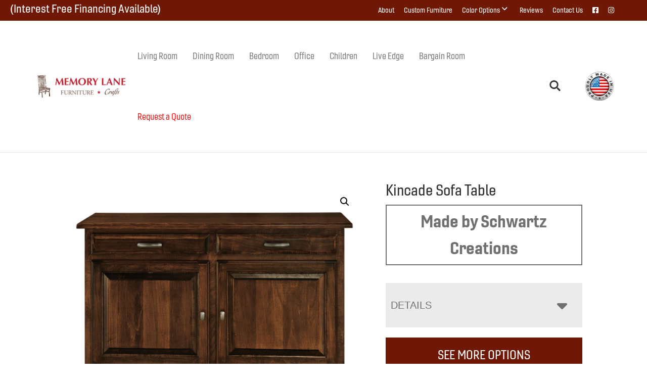

--- FILE ---
content_type: text/html; charset=UTF-8
request_url: https://memorylanefurniturenj.com/product/heritage-sofa-table-2/
body_size: 28634
content:
<!DOCTYPE html>
<html lang="en-US">
<head >
<meta charset="UTF-8" />
<script>
var gform;gform||(document.addEventListener("gform_main_scripts_loaded",function(){gform.scriptsLoaded=!0}),document.addEventListener("gform/theme/scripts_loaded",function(){gform.themeScriptsLoaded=!0}),window.addEventListener("DOMContentLoaded",function(){gform.domLoaded=!0}),gform={domLoaded:!1,scriptsLoaded:!1,themeScriptsLoaded:!1,isFormEditor:()=>"function"==typeof InitializeEditor,callIfLoaded:function(o){return!(!gform.domLoaded||!gform.scriptsLoaded||!gform.themeScriptsLoaded&&!gform.isFormEditor()||(gform.isFormEditor()&&console.warn("The use of gform.initializeOnLoaded() is deprecated in the form editor context and will be removed in Gravity Forms 3.1."),o(),0))},initializeOnLoaded:function(o){gform.callIfLoaded(o)||(document.addEventListener("gform_main_scripts_loaded",()=>{gform.scriptsLoaded=!0,gform.callIfLoaded(o)}),document.addEventListener("gform/theme/scripts_loaded",()=>{gform.themeScriptsLoaded=!0,gform.callIfLoaded(o)}),window.addEventListener("DOMContentLoaded",()=>{gform.domLoaded=!0,gform.callIfLoaded(o)}))},hooks:{action:{},filter:{}},addAction:function(o,r,e,t){gform.addHook("action",o,r,e,t)},addFilter:function(o,r,e,t){gform.addHook("filter",o,r,e,t)},doAction:function(o){gform.doHook("action",o,arguments)},applyFilters:function(o){return gform.doHook("filter",o,arguments)},removeAction:function(o,r){gform.removeHook("action",o,r)},removeFilter:function(o,r,e){gform.removeHook("filter",o,r,e)},addHook:function(o,r,e,t,n){null==gform.hooks[o][r]&&(gform.hooks[o][r]=[]);var d=gform.hooks[o][r];null==n&&(n=r+"_"+d.length),gform.hooks[o][r].push({tag:n,callable:e,priority:t=null==t?10:t})},doHook:function(r,o,e){var t;if(e=Array.prototype.slice.call(e,1),null!=gform.hooks[r][o]&&((o=gform.hooks[r][o]).sort(function(o,r){return o.priority-r.priority}),o.forEach(function(o){"function"!=typeof(t=o.callable)&&(t=window[t]),"action"==r?t.apply(null,e):e[0]=t.apply(null,e)})),"filter"==r)return e[0]},removeHook:function(o,r,t,n){var e;null!=gform.hooks[o][r]&&(e=(e=gform.hooks[o][r]).filter(function(o,r,e){return!!(null!=n&&n!=o.tag||null!=t&&t!=o.priority)}),gform.hooks[o][r]=e)}});
</script>

<meta name="viewport" content="width=device-width, initial-scale=1" />
<meta name='robots' content='index, follow, max-image-preview:large, max-snippet:-1, max-video-preview:-1' />
	<style>img:is([sizes="auto" i], [sizes^="auto," i]) { contain-intrinsic-size: 3000px 1500px }</style>
	
	<!-- This site is optimized with the Yoast SEO plugin v26.7 - https://yoast.com/wordpress/plugins/seo/ -->
	<title>Kincade Sofa Table | Memory Lane Furniture</title>
<link data-rocket-preload as="style" href="https://fonts.googleapis.com/css?family=Source%20Sans%20Pro%3A400%2C400i%2C600%2C700&#038;display=swap" rel="preload">
<link href="https://fonts.googleapis.com/css?family=Source%20Sans%20Pro%3A400%2C400i%2C600%2C700&#038;display=swap" media="print" onload="this.media=&#039;all&#039;" rel="stylesheet">
<noscript data-wpr-hosted-gf-parameters=""><link rel="stylesheet" href="https://fonts.googleapis.com/css?family=Source%20Sans%20Pro%3A400%2C400i%2C600%2C700&#038;display=swap"></noscript>
	<meta name="description" content="Amish made Kincade Sofa Table. Explore our selection of bedroom, dining room, living room, office, and outdoor furniture. Williamstown, NJ." />
	<link rel="canonical" href="https://memorylanefurniturenj.com/product/heritage-sofa-table-2/" />
	<meta property="og:locale" content="en_US" />
	<meta property="og:type" content="article" />
	<meta property="og:title" content="Kincade Sofa Table | Memory Lane Furniture" />
	<meta property="og:description" content="Amish made Kincade Sofa Table. Explore our selection of bedroom, dining room, living room, office, and outdoor furniture. Williamstown, NJ." />
	<meta property="og:url" content="https://memorylanefurniturenj.com/product/heritage-sofa-table-2/" />
	<meta property="og:site_name" content="Memory Lane Furniture" />
	<meta property="article:modified_time" content="2025-12-01T11:48:10+00:00" />
	<meta property="og:image" content="https://cdn.memorylanefurniturenj.com/wp-content/uploads/2025/03/SC-2224KINS-KincadeSofaTable.jpg" />
	<meta property="og:image:width" content="1200" />
	<meta property="og:image:height" content="1000" />
	<meta property="og:image:type" content="image/jpeg" />
	<meta name="twitter:card" content="summary_large_image" />
	<script type="application/ld+json" class="yoast-schema-graph">{"@context":"https://schema.org","@graph":[{"@type":"WebPage","@id":"https://memorylanefurniturenj.com/product/heritage-sofa-table-2/","url":"https://memorylanefurniturenj.com/product/heritage-sofa-table-2/","name":"Kincade Sofa Table | Memory Lane Furniture","isPartOf":{"@id":"https://memorylanefurniturenj.com/#website"},"primaryImageOfPage":{"@id":"https://memorylanefurniturenj.com/product/heritage-sofa-table-2/#primaryimage"},"image":{"@id":"https://memorylanefurniturenj.com/product/heritage-sofa-table-2/#primaryimage"},"thumbnailUrl":"https://cdn.memorylanefurniturenj.com/wp-content/uploads/2023/08/SC-2224KINS-KincadeSofaTable.jpg","datePublished":"2025-03-07T21:17:17+00:00","dateModified":"2025-12-01T11:48:10+00:00","description":"Amish made Kincade Sofa Table. Explore our selection of bedroom, dining room, living room, office, and outdoor furniture. Williamstown, NJ.","breadcrumb":{"@id":"https://memorylanefurniturenj.com/product/heritage-sofa-table-2/#breadcrumb"},"inLanguage":"en-US","potentialAction":[{"@type":"ReadAction","target":["https://memorylanefurniturenj.com/product/heritage-sofa-table-2/"]}]},{"@type":"ImageObject","inLanguage":"en-US","@id":"https://memorylanefurniturenj.com/product/heritage-sofa-table-2/#primaryimage","url":"https://cdn.memorylanefurniturenj.com/wp-content/uploads/2023/08/SC-2224KINS-KincadeSofaTable.jpg","contentUrl":"https://cdn.memorylanefurniturenj.com/wp-content/uploads/2023/08/SC-2224KINS-KincadeSofaTable.jpg","width":1200,"height":1000},{"@type":"BreadcrumbList","@id":"https://memorylanefurniturenj.com/product/heritage-sofa-table-2/#breadcrumb","itemListElement":[{"@type":"ListItem","position":1,"name":"Home","item":"https://memorylanefurniturenj.com/"},{"@type":"ListItem","position":2,"name":"Products","item":"https://memorylanefurniturenj.com/shop/"},{"@type":"ListItem","position":3,"name":"Living Room","item":"https://memorylanefurniturenj.com/product-category/living-room/"},{"@type":"ListItem","position":4,"name":"Occasional Tables","item":"https://memorylanefurniturenj.com/product-category/living-room/occasional-tables/"},{"@type":"ListItem","position":5,"name":"Sofa Tables","item":"https://memorylanefurniturenj.com/product-category/living-room/occasional-tables/sofa-tables-occasional-tables/"},{"@type":"ListItem","position":6,"name":"Kincade Sofa Table"}]},{"@type":"WebSite","@id":"https://memorylanefurniturenj.com/#website","url":"https://memorylanefurniturenj.com/","name":"Memory Lane Furniture","description":"Amish Built Furniture &amp; Crafts","publisher":{"@id":"https://memorylanefurniturenj.com/#organization"},"potentialAction":[{"@type":"SearchAction","target":{"@type":"EntryPoint","urlTemplate":"https://memorylanefurniturenj.com/?s={search_term_string}"},"query-input":{"@type":"PropertyValueSpecification","valueRequired":true,"valueName":"search_term_string"}}],"inLanguage":"en-US"},{"@type":"Organization","@id":"https://memorylanefurniturenj.com/#organization","name":"Memory Lane Furniture","url":"https://memorylanefurniturenj.com/","logo":{"@type":"ImageObject","inLanguage":"en-US","@id":"https://memorylanefurniturenj.com/#/schema/logo/image/","url":"https://cdn.memorylanefurniturenj.com/wp-content/uploads/2023/09/cropped-memory-lane-furniture-small-color-logo-1.png","contentUrl":"https://cdn.memorylanefurniturenj.com/wp-content/uploads/2023/09/cropped-memory-lane-furniture-small-color-logo-1.png","width":785,"height":208,"caption":"Memory Lane Furniture"},"image":{"@id":"https://memorylanefurniturenj.com/#/schema/logo/image/"}}]}</script>
	<!-- / Yoast SEO plugin. -->


<link rel='dns-prefetch' href='//fonts.googleapis.com' />
<link rel='dns-prefetch' href='//use.typekit.net' />
<link href='https://fonts.gstatic.com' crossorigin rel='preconnect' />
<link rel="alternate" type="application/rss+xml" title="Memory Lane Furniture &raquo; Feed" href="https://memorylanefurniturenj.com/feed/" />
<link rel="alternate" type="application/rss+xml" title="Memory Lane Furniture &raquo; Comments Feed" href="https://memorylanefurniturenj.com/comments/feed/" />
<link rel="alternate" type="application/rss+xml" title="Memory Lane Furniture &raquo; Kincade Sofa Table Comments Feed" href="https://memorylanefurniturenj.com/product/heritage-sofa-table-2/feed/" />
<link rel='stylesheet' id='font-awesome-css' href='https://memorylanefurniturenj.com/wp-content/plugins/load-more-products-for-woocommerce/berocket/assets/css/font-awesome.min.css?ver=6.8.3' media='all' />
<link rel='stylesheet' id='genesis-blocks-style-css-css' href='https://memorylanefurniturenj.com/wp-content/plugins/genesis-page-builder/vendor/genesis/blocks/dist/style-blocks.build.css?ver=1765208354' media='all' />
<link rel='stylesheet' id='viztech-genesis-css' href='https://memorylanefurniturenj.com/wp-content/themes/viztech-genesis/style.css?ver=0.0.2' media='all' />
<style id='viztech-genesis-inline-css'>


		a,
		.entry-title a:focus,
		.entry-title a:hover,
		.genesis-nav-menu a:focus,
		.genesis-nav-menu a:hover,
		.genesis-nav-menu .current-menu-item > a,
		.genesis-nav-menu .sub-menu .current-menu-item > a:focus,
		.genesis-nav-menu .sub-menu .current-menu-item > a:hover,
		.menu-toggle:focus,
		.menu-toggle:hover,
		.sub-menu-toggle:focus,
		.sub-menu-toggle:hover {
			color: #6f1806;
		}

		

		button:focus,
		button:hover,
		input[type="button"]:focus,
		input[type="button"]:hover,
		input[type="reset"]:focus,
		input[type="reset"]:hover,
		input[type="submit"]:focus,
		input[type="submit"]:hover,
		input[type="reset"]:focus,
		input[type="reset"]:hover,
		input[type="submit"]:focus,
		input[type="submit"]:hover,
		.site-container div.wpforms-container-full .wpforms-form input[type="submit"]:focus,
		.site-container div.wpforms-container-full .wpforms-form input[type="submit"]:hover,
		.site-container div.wpforms-container-full .wpforms-form button[type="submit"]:focus,
		.site-container div.wpforms-container-full .wpforms-form button[type="submit"]:hover,
		.button:focus,
		.button:hover {
			background-color: #6f1806;
			color: #ffffff;
		}

		@media only screen and (min-width: 960px) {
			.genesis-nav-menu > .menu-highlight > a:hover,
			.genesis-nav-menu > .menu-highlight > a:focus,
			.genesis-nav-menu > .menu-highlight.current-menu-item > a {
				background-color: #6f1806;
				color: #ffffff;
			}
		}
		
		.site-header {
			position: static;
		}
		
		.wp-custom-logo .site-container .custom-logo-link {
			aspect-ratio: 800/208;
		}
		
		.wp-custom-logo .site-container .title-area {
			max-width: 800px;
		}
		
		.wp-custom-logo .title-area,
		.wp-custom-logo .menu-toggle,
		.wp-custom-logo .nav-primary {
			float: none;
		}

		.wp-custom-logo .title-area {
			margin: 0 auto;
			text-align: center;
		}

		@media only screen and (min-width: 960px) {
			.wp-custom-logo .nav-primary {
				text-align: center;
			}

			.wp-custom-logo .nav-primary .sub-menu {
				text-align: left;
			}
		}
		
</style>
<style id='wp-emoji-styles-inline-css'>

	img.wp-smiley, img.emoji {
		display: inline !important;
		border: none !important;
		box-shadow: none !important;
		height: 1em !important;
		width: 1em !important;
		margin: 0 0.07em !important;
		vertical-align: -0.1em !important;
		background: none !important;
		padding: 0 !important;
	}
</style>
<link rel='stylesheet' id='wp-block-library-css' href='https://memorylanefurniturenj.com/wp-includes/css/dist/block-library/style.min.css?ver=6.8.3' media='all' />
<style id='classic-theme-styles-inline-css'>
/*! This file is auto-generated */
.wp-block-button__link{color:#fff;background-color:#32373c;border-radius:9999px;box-shadow:none;text-decoration:none;padding:calc(.667em + 2px) calc(1.333em + 2px);font-size:1.125em}.wp-block-file__button{background:#32373c;color:#fff;text-decoration:none}
</style>
<style id='tbc-woo-trio-style-inline-css'>
.wc-trio-grid {
	display: grid;
	grid-template-columns: 1fr 1fr 1fr;
	gap: 40px;
	max-width: 1400px;
	margin: 0 auto;
	padding: 20px;
}

.wc-trio-card {
	background: #fff;
	border-radius: 12px;
	padding: 30px 25px;
	box-shadow: 0 8px 25px rgba(0,0,0,0.09);
	position: relative;
	transition: transform .3s;
	text-align: center;
}

/* Featured card: width/style from CSS, color from inline style (with PHP fallback) */
.wc-trio-card--popular {
	border-width: 2px;
	border-style: solid;
	/* border-color is set inline from PHP, defaulting to black */
	transform: scale(1.06);
	z-index: 2;
}


/* Missing card */
.wc-trio-card--missing {
	border: 2px dashed rgba(0, 0, 0, 0.2);
	box-shadow: none;
}


/* Image */
.wc-trio-card img {
	width: 100%;
	height: 340px;
	object-fit: cover;
	border-radius: 10px;
	margin-bottom: 20px;
}

/* Title */
.wc-trio-title {
	font-size: 20px;
	font-weight: bold;
	text-transform: uppercase;
	margin: 15px 0 10px;
	letter-spacing: 1px;
}

/* Stars */
.wc-trio-stars {
	font-size: 18px;
	margin: 12px 0;
  color: #C41E3A;
}

/* Items */
.wc-trio-items {
	text-align: left;
	margin: 20px 0;
	line-height: 1.8;
}

/* Button: keep layout/padding, let theme classes handle colors as much as possible */
/* Keep the trio buttons from stretching full height in Genesis/Divi layouts */
.wc-trio-card .wc-trio-button {
	display: inline-block;
	height: auto !important;
	line-height: 1.3 !important;
	width: auto;
	align-self: center; /* if parent is flex, don’t stretch */
	padding: 14px 40px; /* keep your nice pill size */
}

/* If Genesis/Divi set .button or .et_pb_button to display:block/100% width, tame it here */
.wc-trio-card .wc-trio-button.button,
.wc-trio-card .wc-trio-button.et_pb_button,
.wc-trio-card .wc-trio-button.wp-block-button__link {
	display: inline-block;
	width: auto;
}


/* Optional: don’t fight theme hover colors */
.wc-trio-button:hover {
	text-decoration: none;
}

/* You can keep / remove this if you want stacking on mobile */
@media (max-width: 960px) {
	.wc-trio-grid {
		grid-template-columns: 1fr;
	}
	.wc-trio-card--popular {
		transform: none;
	}
}

</style>
<link rel='stylesheet' id='eedee-gutenslider-init-css' href='https://memorylanefurniturenj.com/wp-content/plugins/gutenslider/build/gutenslider-init.css?ver=1700079816' media='all' />
<style id='global-styles-inline-css'>
:root{--wp--preset--aspect-ratio--square: 1;--wp--preset--aspect-ratio--4-3: 4/3;--wp--preset--aspect-ratio--3-4: 3/4;--wp--preset--aspect-ratio--3-2: 3/2;--wp--preset--aspect-ratio--2-3: 2/3;--wp--preset--aspect-ratio--16-9: 16/9;--wp--preset--aspect-ratio--9-16: 9/16;--wp--preset--color--black: #000000;--wp--preset--color--cyan-bluish-gray: #abb8c3;--wp--preset--color--white: #ffffff;--wp--preset--color--pale-pink: #f78da7;--wp--preset--color--vivid-red: #cf2e2e;--wp--preset--color--luminous-vivid-orange: #ff6900;--wp--preset--color--luminous-vivid-amber: #fcb900;--wp--preset--color--light-green-cyan: #7bdcb5;--wp--preset--color--vivid-green-cyan: #00d084;--wp--preset--color--pale-cyan-blue: #8ed1fc;--wp--preset--color--vivid-cyan-blue: #0693e3;--wp--preset--color--vivid-purple: #9b51e0;--wp--preset--color--theme-primary: #6f1806;--wp--preset--color--theme-secondary: #6f1806;--wp--preset--gradient--vivid-cyan-blue-to-vivid-purple: linear-gradient(135deg,rgba(6,147,227,1) 0%,rgb(155,81,224) 100%);--wp--preset--gradient--light-green-cyan-to-vivid-green-cyan: linear-gradient(135deg,rgb(122,220,180) 0%,rgb(0,208,130) 100%);--wp--preset--gradient--luminous-vivid-amber-to-luminous-vivid-orange: linear-gradient(135deg,rgba(252,185,0,1) 0%,rgba(255,105,0,1) 100%);--wp--preset--gradient--luminous-vivid-orange-to-vivid-red: linear-gradient(135deg,rgba(255,105,0,1) 0%,rgb(207,46,46) 100%);--wp--preset--gradient--very-light-gray-to-cyan-bluish-gray: linear-gradient(135deg,rgb(238,238,238) 0%,rgb(169,184,195) 100%);--wp--preset--gradient--cool-to-warm-spectrum: linear-gradient(135deg,rgb(74,234,220) 0%,rgb(151,120,209) 20%,rgb(207,42,186) 40%,rgb(238,44,130) 60%,rgb(251,105,98) 80%,rgb(254,248,76) 100%);--wp--preset--gradient--blush-light-purple: linear-gradient(135deg,rgb(255,206,236) 0%,rgb(152,150,240) 100%);--wp--preset--gradient--blush-bordeaux: linear-gradient(135deg,rgb(254,205,165) 0%,rgb(254,45,45) 50%,rgb(107,0,62) 100%);--wp--preset--gradient--luminous-dusk: linear-gradient(135deg,rgb(255,203,112) 0%,rgb(199,81,192) 50%,rgb(65,88,208) 100%);--wp--preset--gradient--pale-ocean: linear-gradient(135deg,rgb(255,245,203) 0%,rgb(182,227,212) 50%,rgb(51,167,181) 100%);--wp--preset--gradient--electric-grass: linear-gradient(135deg,rgb(202,248,128) 0%,rgb(113,206,126) 100%);--wp--preset--gradient--midnight: linear-gradient(135deg,rgb(2,3,129) 0%,rgb(40,116,252) 100%);--wp--preset--font-size--small: 12px;--wp--preset--font-size--medium: 20px;--wp--preset--font-size--large: 20px;--wp--preset--font-size--x-large: 42px;--wp--preset--font-size--normal: 18px;--wp--preset--font-size--larger: 24px;--wp--preset--spacing--20: 0.44rem;--wp--preset--spacing--30: 0.67rem;--wp--preset--spacing--40: 1rem;--wp--preset--spacing--50: 1.5rem;--wp--preset--spacing--60: 2.25rem;--wp--preset--spacing--70: 3.38rem;--wp--preset--spacing--80: 5.06rem;--wp--preset--shadow--natural: 6px 6px 9px rgba(0, 0, 0, 0.2);--wp--preset--shadow--deep: 12px 12px 50px rgba(0, 0, 0, 0.4);--wp--preset--shadow--sharp: 6px 6px 0px rgba(0, 0, 0, 0.2);--wp--preset--shadow--outlined: 6px 6px 0px -3px rgba(255, 255, 255, 1), 6px 6px rgba(0, 0, 0, 1);--wp--preset--shadow--crisp: 6px 6px 0px rgba(0, 0, 0, 1);}:where(.is-layout-flex){gap: 0.5em;}:where(.is-layout-grid){gap: 0.5em;}body .is-layout-flex{display: flex;}.is-layout-flex{flex-wrap: wrap;align-items: center;}.is-layout-flex > :is(*, div){margin: 0;}body .is-layout-grid{display: grid;}.is-layout-grid > :is(*, div){margin: 0;}:where(.wp-block-columns.is-layout-flex){gap: 2em;}:where(.wp-block-columns.is-layout-grid){gap: 2em;}:where(.wp-block-post-template.is-layout-flex){gap: 1.25em;}:where(.wp-block-post-template.is-layout-grid){gap: 1.25em;}.has-black-color{color: var(--wp--preset--color--black) !important;}.has-cyan-bluish-gray-color{color: var(--wp--preset--color--cyan-bluish-gray) !important;}.has-white-color{color: var(--wp--preset--color--white) !important;}.has-pale-pink-color{color: var(--wp--preset--color--pale-pink) !important;}.has-vivid-red-color{color: var(--wp--preset--color--vivid-red) !important;}.has-luminous-vivid-orange-color{color: var(--wp--preset--color--luminous-vivid-orange) !important;}.has-luminous-vivid-amber-color{color: var(--wp--preset--color--luminous-vivid-amber) !important;}.has-light-green-cyan-color{color: var(--wp--preset--color--light-green-cyan) !important;}.has-vivid-green-cyan-color{color: var(--wp--preset--color--vivid-green-cyan) !important;}.has-pale-cyan-blue-color{color: var(--wp--preset--color--pale-cyan-blue) !important;}.has-vivid-cyan-blue-color{color: var(--wp--preset--color--vivid-cyan-blue) !important;}.has-vivid-purple-color{color: var(--wp--preset--color--vivid-purple) !important;}.has-black-background-color{background-color: var(--wp--preset--color--black) !important;}.has-cyan-bluish-gray-background-color{background-color: var(--wp--preset--color--cyan-bluish-gray) !important;}.has-white-background-color{background-color: var(--wp--preset--color--white) !important;}.has-pale-pink-background-color{background-color: var(--wp--preset--color--pale-pink) !important;}.has-vivid-red-background-color{background-color: var(--wp--preset--color--vivid-red) !important;}.has-luminous-vivid-orange-background-color{background-color: var(--wp--preset--color--luminous-vivid-orange) !important;}.has-luminous-vivid-amber-background-color{background-color: var(--wp--preset--color--luminous-vivid-amber) !important;}.has-light-green-cyan-background-color{background-color: var(--wp--preset--color--light-green-cyan) !important;}.has-vivid-green-cyan-background-color{background-color: var(--wp--preset--color--vivid-green-cyan) !important;}.has-pale-cyan-blue-background-color{background-color: var(--wp--preset--color--pale-cyan-blue) !important;}.has-vivid-cyan-blue-background-color{background-color: var(--wp--preset--color--vivid-cyan-blue) !important;}.has-vivid-purple-background-color{background-color: var(--wp--preset--color--vivid-purple) !important;}.has-black-border-color{border-color: var(--wp--preset--color--black) !important;}.has-cyan-bluish-gray-border-color{border-color: var(--wp--preset--color--cyan-bluish-gray) !important;}.has-white-border-color{border-color: var(--wp--preset--color--white) !important;}.has-pale-pink-border-color{border-color: var(--wp--preset--color--pale-pink) !important;}.has-vivid-red-border-color{border-color: var(--wp--preset--color--vivid-red) !important;}.has-luminous-vivid-orange-border-color{border-color: var(--wp--preset--color--luminous-vivid-orange) !important;}.has-luminous-vivid-amber-border-color{border-color: var(--wp--preset--color--luminous-vivid-amber) !important;}.has-light-green-cyan-border-color{border-color: var(--wp--preset--color--light-green-cyan) !important;}.has-vivid-green-cyan-border-color{border-color: var(--wp--preset--color--vivid-green-cyan) !important;}.has-pale-cyan-blue-border-color{border-color: var(--wp--preset--color--pale-cyan-blue) !important;}.has-vivid-cyan-blue-border-color{border-color: var(--wp--preset--color--vivid-cyan-blue) !important;}.has-vivid-purple-border-color{border-color: var(--wp--preset--color--vivid-purple) !important;}.has-vivid-cyan-blue-to-vivid-purple-gradient-background{background: var(--wp--preset--gradient--vivid-cyan-blue-to-vivid-purple) !important;}.has-light-green-cyan-to-vivid-green-cyan-gradient-background{background: var(--wp--preset--gradient--light-green-cyan-to-vivid-green-cyan) !important;}.has-luminous-vivid-amber-to-luminous-vivid-orange-gradient-background{background: var(--wp--preset--gradient--luminous-vivid-amber-to-luminous-vivid-orange) !important;}.has-luminous-vivid-orange-to-vivid-red-gradient-background{background: var(--wp--preset--gradient--luminous-vivid-orange-to-vivid-red) !important;}.has-very-light-gray-to-cyan-bluish-gray-gradient-background{background: var(--wp--preset--gradient--very-light-gray-to-cyan-bluish-gray) !important;}.has-cool-to-warm-spectrum-gradient-background{background: var(--wp--preset--gradient--cool-to-warm-spectrum) !important;}.has-blush-light-purple-gradient-background{background: var(--wp--preset--gradient--blush-light-purple) !important;}.has-blush-bordeaux-gradient-background{background: var(--wp--preset--gradient--blush-bordeaux) !important;}.has-luminous-dusk-gradient-background{background: var(--wp--preset--gradient--luminous-dusk) !important;}.has-pale-ocean-gradient-background{background: var(--wp--preset--gradient--pale-ocean) !important;}.has-electric-grass-gradient-background{background: var(--wp--preset--gradient--electric-grass) !important;}.has-midnight-gradient-background{background: var(--wp--preset--gradient--midnight) !important;}.has-small-font-size{font-size: var(--wp--preset--font-size--small) !important;}.has-medium-font-size{font-size: var(--wp--preset--font-size--medium) !important;}.has-large-font-size{font-size: var(--wp--preset--font-size--large) !important;}.has-x-large-font-size{font-size: var(--wp--preset--font-size--x-large) !important;}
:where(.wp-block-post-template.is-layout-flex){gap: 1.25em;}:where(.wp-block-post-template.is-layout-grid){gap: 1.25em;}
:where(.wp-block-columns.is-layout-flex){gap: 2em;}:where(.wp-block-columns.is-layout-grid){gap: 2em;}
:root :where(.wp-block-pullquote){font-size: 1.5em;line-height: 1.6;}
</style>
<link rel='stylesheet' id='banner-360-style-css' href='https://memorylanefurniturenj.com/wp-content/plugins/banner-360/public/css/banner-360-public.css?ver=1.1.3' media='all' />
<link rel='stylesheet' id='echo-css' href='https://memorylanefurniturenj.com/wp-content/plugins/echo/public/css/echo-public.css?ver=1.0.23' media='all' />
<link rel='stylesheet' id='genesis-page-builder-frontend-styles-css' href='https://memorylanefurniturenj.com/wp-content/plugins/genesis-page-builder/build/style-blocks.css?ver=1765208354' media='all' />
<link rel='stylesheet' id='photoswipe-css' href='https://memorylanefurniturenj.com/wp-content/plugins/woocommerce/assets/css/photoswipe/photoswipe.min.css?ver=10.4.3' media='all' />
<link rel='stylesheet' id='photoswipe-default-skin-css' href='https://memorylanefurniturenj.com/wp-content/plugins/woocommerce/assets/css/photoswipe/default-skin/default-skin.min.css?ver=10.4.3' media='all' />
<link rel='stylesheet' id='woocommerce-layout-css' href='https://memorylanefurniturenj.com/wp-content/plugins/woocommerce/assets/css/woocommerce-layout.css?ver=10.4.3' media='all' />
<link rel='stylesheet' id='woocommerce-smallscreen-css' href='https://memorylanefurniturenj.com/wp-content/plugins/woocommerce/assets/css/woocommerce-smallscreen.css?ver=10.4.3' media='only screen and (max-width: 860px)' />
<link rel='stylesheet' id='woocommerce-general-css' href='https://memorylanefurniturenj.com/wp-content/plugins/woocommerce/assets/css/woocommerce.css?ver=10.4.3' media='all' />
<link rel='stylesheet' id='viztech-genesis-woocommerce-styles-css' href='https://memorylanefurniturenj.com/wp-content/themes/viztech-genesis/lib/woocommerce/genesis-woocommerce.css?ver=0.0.2' media='screen' />
<style id='viztech-genesis-woocommerce-styles-inline-css'>


		.woocommerce div.product p.price,
		.woocommerce div.product span.price,
		.woocommerce div.product .woocommerce-tabs ul.tabs li a:hover,
		.woocommerce div.product .woocommerce-tabs ul.tabs li a:focus,
		.woocommerce ul.products li.product h3:hover,
		.woocommerce ul.products li.product .price,
		.woocommerce .woocommerce-breadcrumb a:hover,
		.woocommerce .woocommerce-breadcrumb a:focus,
		.woocommerce .widget_layered_nav ul li.chosen a::before,
		.woocommerce .widget_layered_nav_filters ul li a::before,
		.woocommerce .widget_rating_filter ul li.chosen a::before {
			color: #6f1806;
		}

	
		.woocommerce a.button:hover,
		.woocommerce a.button:focus,
		.woocommerce a.button.alt:hover,
		.woocommerce a.button.alt:focus,
		.woocommerce button.button:hover,
		.woocommerce button.button:focus,
		.woocommerce button.button.alt:hover,
		.woocommerce button.button.alt:focus,
		.woocommerce input.button:hover,
		.woocommerce input.button:focus,
		.woocommerce input.button.alt:hover,
		.woocommerce input.button.alt:focus,
		.woocommerce input[type="submit"]:hover,
		.woocommerce input[type="submit"]:focus,
		.woocommerce span.onsale,
		.woocommerce #respond input#submit:hover,
		.woocommerce #respond input#submit:focus,
		.woocommerce #respond input#submit.alt:hover,
		.woocommerce #respond input#submit.alt:focus,
		.woocommerce.widget_price_filter .ui-slider .ui-slider-handle,
		.woocommerce.widget_price_filter .ui-slider .ui-slider-range {
			background-color: #6f1806;
			color: #ffffff;
		}

		.woocommerce-error,
		.woocommerce-info,
		.woocommerce-message {
			border-top-color: #6f1806;
		}

		.woocommerce-error::before,
		.woocommerce-info::before,
		.woocommerce-message::before {
			color: #6f1806;
		}

	
</style>
<style id='woocommerce-inline-inline-css'>
.woocommerce form .form-row .required { visibility: visible; }
</style>
<link rel='stylesheet' id='brb-public-main-css-css' href='https://memorylanefurniturenj.com/wp-content/plugins/business-reviews-bundle/assets/css/public-main.css?ver=1.9.4' media='all' />
<link rel='stylesheet' id='megamenu-css' href='https://memorylanefurniturenj.com/wp-content/uploads/maxmegamenu/style.css?ver=2b4f0a' media='all' />
<link rel='stylesheet' id='dashicons-css' href='https://memorylanefurniturenj.com/wp-includes/css/dashicons.min.css?ver=6.8.3' media='all' />
<link rel='stylesheet' id='swatches-and-photos-css' href='https://memorylanefurniturenj.com/wp-content/plugins/woocommerce-variation-swatches-and-photos/assets/css/swatches-and-photos.css?ver=3.0.6' media='all' />

<link rel='stylesheet' id='viztech-fonts-css' href='https://use.typekit.net/zva4feo.css?ver=6.8.3' media='all' />
<link rel='stylesheet' id='viztech-css' href='https://memorylanefurniturenj.com/wp-content/themes/viztech-genesis/lib/css/viztech-custom.css?ver=1768310734' media='all' />
<link rel='stylesheet' id='viztech-genesis-gutenberg-css' href='https://memorylanefurniturenj.com/wp-content/themes/viztech-genesis/lib/gutenberg/front-end.css?ver=0.0.2' media='all' />
<style id='viztech-genesis-gutenberg-inline-css'>
.gb-block-post-grid .gb-post-grid-items h2 a:hover {
	color: #6f1806;
}

.site-container .wp-block-button .wp-block-button__link {
	background-color: #6f1806;
}

.wp-block-button .wp-block-button__link:not(.has-background),
.wp-block-button .wp-block-button__link:not(.has-background):focus,
.wp-block-button .wp-block-button__link:not(.has-background):hover {
	color: #ffffff;
}

.site-container .wp-block-button.is-style-outline .wp-block-button__link {
	color: #6f1806;
}

.site-container .wp-block-button.is-style-outline .wp-block-button__link:focus,
.site-container .wp-block-button.is-style-outline .wp-block-button__link:hover {
	color: #923b29;
}		.site-container .has-small-font-size {
			font-size: 12px;
		}		.site-container .has-normal-font-size {
			font-size: 18px;
		}		.site-container .has-large-font-size {
			font-size: 20px;
		}		.site-container .has-larger-font-size {
			font-size: 24px;
		}		.site-container .has-theme-primary-color,
		.site-container .wp-block-button .wp-block-button__link.has-theme-primary-color,
		.site-container .wp-block-button.is-style-outline .wp-block-button__link.has-theme-primary-color {
			color: #6f1806;
		}

		.site-container .has-theme-primary-background-color,
		.site-container .wp-block-button .wp-block-button__link.has-theme-primary-background-color,
		.site-container .wp-block-pullquote.is-style-solid-color.has-theme-primary-background-color {
			background-color: #6f1806;
		}		.site-container .has-theme-secondary-color,
		.site-container .wp-block-button .wp-block-button__link.has-theme-secondary-color,
		.site-container .wp-block-button.is-style-outline .wp-block-button__link.has-theme-secondary-color {
			color: #6f1806;
		}

		.site-container .has-theme-secondary-background-color,
		.site-container .wp-block-button .wp-block-button__link.has-theme-secondary-background-color,
		.site-container .wp-block-pullquote.is-style-solid-color.has-theme-secondary-background-color {
			background-color: #6f1806;
		}
</style>
<link rel='stylesheet' id='searchwp-forms-css' href='https://memorylanefurniturenj.com/wp-content/plugins/searchwp-live-ajax-search/assets/styles/frontend/search-forms.min.css?ver=1.8.7' media='all' />
<link rel='stylesheet' id='searchwp-live-search-css' href='https://memorylanefurniturenj.com/wp-content/plugins/searchwp-live-ajax-search/assets/styles/style.min.css?ver=1.8.7' media='all' />
<style id='searchwp-live-search-inline-css'>
.searchwp-live-search-result .searchwp-live-search-result--title a {
  font-size: 16px;
}
.searchwp-live-search-result .searchwp-live-search-result--price {
  font-size: 14px;
}
.searchwp-live-search-result .searchwp-live-search-result--add-to-cart .button {
  font-size: 14px;
}

</style>
<link rel='stylesheet' id='wpo-frontend-fields-css' href='https://memorylanefurniturenj.com/wp-content/plugins/viztech-product-options/assets/css/wpo-frontend-fields.css?ver=2.5.13' media='all' />
<link rel='stylesheet' id='frontend-options-css' href='https://memorylanefurniturenj.com/wp-content/plugins/viztech-product-options/assets/css/frontend-options.css?ver=2.5.13' media='all' />
<style id='frontend-options-inline-css'>

                    /* pricing-disabled.css */ .pricing-disabled .price.wpo-price-container, .pricing-disabled .wpo-totals-container { display: none !important; } /* Ensure Barn2 product options remain visible */ .pricing-disabled .wpo-product-options { display: block !important; }

                    

                    .cart-disabled button.single_add_to_cart_button, .cart-disabled .quantity { display: none !important; }

                    
</style>
<script src="https://memorylanefurniturenj.com/wp-includes/js/jquery/jquery.min.js?ver=3.7.1" id="jquery-core-js"></script>
<script src="https://memorylanefurniturenj.com/wp-includes/js/jquery/jquery-migrate.min.js?ver=3.4.1" id="jquery-migrate-js"></script>
<script id="echo-js-extra">
var my_ajax_obj = {"ajax_url":"https:\/\/memorylanefurniturenj.com\/wp-admin\/admin-ajax.php"};
</script>
<script src="https://memorylanefurniturenj.com/wp-content/plugins/echo/public/js/echo-public.js?ver=1.0.23" id="echo-js"></script>
<script src="https://memorylanefurniturenj.com/wp-content/plugins/woocommerce/assets/js/jquery-blockui/jquery.blockUI.min.js?ver=2.7.0-wc.10.4.3" id="wc-jquery-blockui-js" defer data-wp-strategy="defer"></script>
<script id="wc-add-to-cart-js-extra">
var wc_add_to_cart_params = {"ajax_url":"\/wp-admin\/admin-ajax.php","wc_ajax_url":"\/?wc-ajax=%%endpoint%%","i18n_view_cart":"View cart","cart_url":"https:\/\/memorylanefurniturenj.com\/cart\/","is_cart":"","cart_redirect_after_add":"no"};
</script>
<script src="https://memorylanefurniturenj.com/wp-content/plugins/woocommerce/assets/js/frontend/add-to-cart.min.js?ver=10.4.3" id="wc-add-to-cart-js" defer data-wp-strategy="defer"></script>
<script src="https://memorylanefurniturenj.com/wp-content/plugins/woocommerce/assets/js/zoom/jquery.zoom.min.js?ver=1.7.21-wc.10.4.3" id="wc-zoom-js" defer data-wp-strategy="defer"></script>
<script src="https://memorylanefurniturenj.com/wp-content/plugins/woocommerce/assets/js/flexslider/jquery.flexslider.min.js?ver=2.7.2-wc.10.4.3" id="wc-flexslider-js" defer data-wp-strategy="defer"></script>
<script src="https://memorylanefurniturenj.com/wp-content/plugins/woocommerce/assets/js/photoswipe/photoswipe.min.js?ver=4.1.1-wc.10.4.3" id="wc-photoswipe-js" defer data-wp-strategy="defer"></script>
<script src="https://memorylanefurniturenj.com/wp-content/plugins/woocommerce/assets/js/photoswipe/photoswipe-ui-default.min.js?ver=4.1.1-wc.10.4.3" id="wc-photoswipe-ui-default-js" defer data-wp-strategy="defer"></script>
<script id="wc-single-product-js-extra">
var wc_single_product_params = {"i18n_required_rating_text":"Please select a rating","i18n_rating_options":["1 of 5 stars","2 of 5 stars","3 of 5 stars","4 of 5 stars","5 of 5 stars"],"i18n_product_gallery_trigger_text":"View full-screen image gallery","review_rating_required":"yes","flexslider":{"rtl":false,"animation":"slide","smoothHeight":true,"directionNav":false,"controlNav":"thumbnails","slideshow":false,"animationSpeed":500,"animationLoop":false,"allowOneSlide":false},"zoom_enabled":"1","zoom_options":[],"photoswipe_enabled":"1","photoswipe_options":{"shareEl":false,"closeOnScroll":false,"history":false,"hideAnimationDuration":0,"showAnimationDuration":0},"flexslider_enabled":"1"};
</script>
<script src="https://memorylanefurniturenj.com/wp-content/plugins/woocommerce/assets/js/frontend/single-product.min.js?ver=10.4.3" id="wc-single-product-js" defer data-wp-strategy="defer"></script>
<script src="https://memorylanefurniturenj.com/wp-content/plugins/woocommerce/assets/js/js-cookie/js.cookie.min.js?ver=2.1.4-wc.10.4.3" id="wc-js-cookie-js" defer data-wp-strategy="defer"></script>
<script id="woocommerce-js-extra">
var woocommerce_params = {"ajax_url":"\/wp-admin\/admin-ajax.php","wc_ajax_url":"\/?wc-ajax=%%endpoint%%","i18n_password_show":"Show password","i18n_password_hide":"Hide password"};
</script>
<script src="https://memorylanefurniturenj.com/wp-content/plugins/woocommerce/assets/js/frontend/woocommerce.min.js?ver=10.4.3" id="woocommerce-js" defer data-wp-strategy="defer"></script>
<script defer="defer" src="https://memorylanefurniturenj.com/wp-content/plugins/business-reviews-bundle/assets/js/public-main.js?ver=1.9.4" id="brb-public-main-js-js"></script>
<script src="https://memorylanefurniturenj.com/wp-content/themes/viztech-genesis/lib/js/custom.js?ver=1768310734" id="custom-style-js"></script>
<link rel="https://api.w.org/" href="https://memorylanefurniturenj.com/wp-json/" /><link rel="alternate" title="JSON" type="application/json" href="https://memorylanefurniturenj.com/wp-json/wp/v2/product/269982" /><link rel="EditURI" type="application/rsd+xml" title="RSD" href="https://memorylanefurniturenj.com/xmlrpc.php?rsd" />
<meta name="generator" content="WordPress 6.8.3" />
<meta name="generator" content="WooCommerce 10.4.3" />
<link rel='shortlink' href='https://memorylanefurniturenj.com/?p=269982' />
<link rel="alternate" title="oEmbed (JSON)" type="application/json+oembed" href="https://memorylanefurniturenj.com/wp-json/oembed/1.0/embed?url=https%3A%2F%2Fmemorylanefurniturenj.com%2Fproduct%2Fheritage-sofa-table-2%2F" />
<link rel="alternate" title="oEmbed (XML)" type="text/xml+oembed" href="https://memorylanefurniturenj.com/wp-json/oembed/1.0/embed?url=https%3A%2F%2Fmemorylanefurniturenj.com%2Fproduct%2Fheritage-sofa-table-2%2F&#038;format=xml" />
<style type="text/css">.banner-360{display:none;}</style><style type="text/css">.banner-360 .banner-360-text{font-size:22;}</style><style type="text/css">.banner-360{background:#000000;}</style><style type="text/css">.banner-360 .banner-360-text{color: #ffffff;}</style><style type="text/css">.banner-360 .banner-360-text a{color:#ffffff;}</style><style type="text/css">.banner-360{z-index: 9999;}</style><style id="banner-360-site-custom-css-dummy" type="text/css"></style><script id="banner-360-site-custom-js-dummy" type="text/javascript"></script><style></style><style>
                .lmp_load_more_button.br_lmp_button_settings .lmp_button:hover {
                    background-color: #9999ff!important;
                    color: #111111!important;
                }
                .lmp_load_more_button.br_lmp_prev_settings .lmp_button:hover {
                    background-color: #9999ff!important;
                    color: #111111!important;
                }li.product.lazy, .berocket_lgv_additional_data.lazy{opacity:0;}</style><link rel="pingback" href="https://memorylanefurniturenj.com/xmlrpc.php" />
<script src="https://kit.fontawesome.com/c799eee2c1.js" crossorigin="anonymous">
</script>


<!-- Google Tag Manager -->
<script>(function(w,d,s,l,i){w[l]=w[l]||[];w[l].push({'gtm.start':
new Date().getTime(),event:'gtm.js'});var f=d.getElementsByTagName(s)[0],
j=d.createElement(s),dl=l!='dataLayer'?'&l='+l:'';j.async=true;j.src=
'https://www.googletagmanager.com/gtm.js?id='+i+dl;f.parentNode.insertBefore(j,f);
})(window,document,'script','dataLayer','GTM-57KS77RZ');</script>
<!-- End Google Tag Manager -->

<script src="https://kit.fontawesome.com/b3c8aced89.js" crossorigin="anonymous"></script>	<noscript><style>.woocommerce-product-gallery{ opacity: 1 !important; }</style></noscript>
	<link rel="icon" href="https://cdn.memorylanefurniturenj.com/wp-content/uploads/2023/09/memory-lane-furniture-small-color-logo1-75x75.jpg" sizes="32x32" />
<link rel="icon" href="https://cdn.memorylanefurniturenj.com/wp-content/uploads/2023/09/memory-lane-furniture-small-color-logo1.jpg" sizes="192x192" />
<link rel="apple-touch-icon" href="https://cdn.memorylanefurniturenj.com/wp-content/uploads/2023/09/memory-lane-furniture-small-color-logo1-180x180.jpg" />
<meta name="msapplication-TileImage" content="https://cdn.memorylanefurniturenj.com/wp-content/uploads/2023/09/memory-lane-furniture-small-color-logo1.jpg" />
		<style id="wp-custom-css">
			/* Sold badge for single product page */
.single .sold-badge {
  text-align: center;
  max-width: 58%; /* Adjust width if needed */
  margin-bottom: 0;
  z-index: 9;
  position: relative;

  font-size: 1.2em;
  font-weight: normal;
	background: #6f1806;
  color: white;
}

/* Sold badge for category pages and shop loop */
.tax-product_cat .sold-badge, .woocommerce-loop-product__link .sold-badge {
  background-color: #6f1806; /* Dark background color */
  position: absolute;
  top: 0;
  right: 0;
  z-index: 9;
  color: white;
  padding: 5px 10px;
}
@media (max-width: 980px) {
		.single .sold-badge {
	max-width: 100%;
			width: 100%;
			
		}
}
		</style>
		<style type="text/css">/** Mega Menu CSS: fs **/</style>
<meta name="generator" content="WP Rocket 3.20.3" data-wpr-features="wpr_preload_links wpr_desktop" /></head>
<body class="wp-singular product-template-default single single-product postid-269982 wp-custom-logo wp-embed-responsive wp-theme-genesis wp-child-theme-viztech-genesis theme-genesis woocommerce woocommerce-page woocommerce-no-js mega-menu-primary header-full-width full-width-content genesis-breadcrumbs-hidden genesis-footer-widgets-visible no-js has-no-blocks pricing-disabled cart-disabled">	<script>
	//<![CDATA[
	(function(){
		var c = document.body.classList;
		c.remove( 'no-js' );
		c.add( 'js' );
	})();
	//]]>
	</script>
	<div data-rocket-location-hash="0618d851ce5ae792f527e16bbc8f30f9" class="site-container"><ul class="genesis-skip-link"><li><a href="#genesis-nav-primary" class="screen-reader-shortcut"> Skip to primary navigation</a></li><li><a href="#genesis-content" class="screen-reader-shortcut"> Skip to main content</a></li><li><a href="#genesis-footer-widgets" class="screen-reader-shortcut"> Skip to footer</a></li></ul>   <div data-rocket-location-hash="2a9be5107c06bc8ee2af2b2ca5c2ebc9" class="top-header">
       <div data-rocket-location-hash="53ba7d88c4009f539a4f0b32d3e151af" class="wrap">
            <div class="interest-top-header">
                <p>(Interest Free Financing Available)</p>
            </div>
            <div class="top-menu-class"><ul id="menu-top" class="menu"><li id="menu-item-143" class="menu-item menu-item-type-post_type menu-item-object-page menu-item-143"><a href="https://memorylanefurniturenj.com/about/">About</a></li>
<li id="menu-item-142" class="menu-item menu-item-type-post_type menu-item-object-page menu-item-142"><a href="https://memorylanefurniturenj.com/custom-furniture/">Custom Furniture</a></li>
<li id="menu-item-724" class="menu-item menu-item-type-post_type menu-item-object-page menu-item-has-children menu-item-724"><a href="https://memorylanefurniturenj.com/color-options/">Color Options</a>
<ul class="sub-menu">
	<li id="menu-item-725" class="menu-item menu-item-type-post_type menu-item-object-page menu-item-725"><a href="https://memorylanefurniturenj.com/color-options/brown-maple/">Brown Maple</a></li>
	<li id="menu-item-726" class="menu-item menu-item-type-post_type menu-item-object-page menu-item-726"><a href="https://memorylanefurniturenj.com/color-options/cherry/">Cherry</a></li>
	<li id="menu-item-2292" class="menu-item menu-item-type-custom menu-item-object-custom menu-item-2292"><a href="https://memorylanefurniturenj.com/color-options/hickory/">Hickory</a></li>
	<li id="menu-item-728" class="menu-item menu-item-type-post_type menu-item-object-page menu-item-728"><a href="https://memorylanefurniturenj.com/color-options/qswo/">QSWO</a></li>
	<li id="menu-item-729" class="menu-item menu-item-type-post_type menu-item-object-page menu-item-729"><a href="https://memorylanefurniturenj.com/color-options/red-oak/">Red Oak</a></li>
	<li id="menu-item-3388" class="menu-item menu-item-type-post_type menu-item-object-page menu-item-3388"><a href="https://memorylanefurniturenj.com/color-options/specialty-finishes/">Specialty Finishes</a></li>
	<li id="menu-item-734" class="menu-item menu-item-type-post_type menu-item-object-page menu-item-734"><a href="https://memorylanefurniturenj.com/color-options/office-chair-leather/">Office Chair Leather</a></li>
	<li id="menu-item-3389" class="menu-item menu-item-type-custom menu-item-object-custom menu-item-has-children menu-item-3389"><a href="#">Fabric Options</a>
	<ul class="sub-menu">
		<li id="menu-item-3424" class="menu-item menu-item-type-post_type menu-item-object-page menu-item-3424"><a href="https://memorylanefurniturenj.com/color-options/office-chair-fabric/">Office Chair Fabric</a></li>
	</ul>
</li>
</ul>
</li>
<li id="menu-item-146" class="menu-item menu-item-type-post_type menu-item-object-page menu-item-146"><a href="https://memorylanefurniturenj.com/customer-reviews/">Reviews</a></li>
<li id="menu-item-736" class="menu-item menu-item-type-post_type menu-item-object-page menu-item-736"><a href="https://memorylanefurniturenj.com/contact-us/">Contact Us</a></li>
<li id="menu-item-118844" class="menu-item menu-item-type-custom menu-item-object-custom menu-item-118844"><a href="https://www.facebook.com/memorylanefurniturenj/"><i class="fab fa-facebook-square"></i></a></li>
<li id="menu-item-118845" class="menu-item menu-item-type-custom menu-item-object-custom menu-item-118845"><a href="https://www.instagram.com/memorylanefurniturencrafts/"><i class="fab fa-instagram"></i></a></li>
</ul></div>        </div>
    </div>
    <header data-rocket-location-hash="134224689a3cdbd9bc235dc34bf41bfc" class="site-header"><div data-rocket-location-hash="ed725948df71e03efe6e0642677d07b0" class="wrap"><div class="title-area"><a href="https://memorylanefurniturenj.com/" class="custom-logo-link" rel="home"><img width="785" height="208" src="https://cdn.memorylanefurniturenj.com/wp-content/uploads/2023/09/cropped-memory-lane-furniture-small-color-logo-1.png" class="custom-logo" alt="Memory Lane Furniture" decoding="async" fetchpriority="high" srcset="https://cdn.memorylanefurniturenj.com/wp-content/uploads/2023/09/cropped-memory-lane-furniture-small-color-logo-1.png 785w, https://cdn.memorylanefurniturenj.com/wp-content/uploads/2023/09/cropped-memory-lane-furniture-small-color-logo-1-300x79.png 300w, https://cdn.memorylanefurniturenj.com/wp-content/uploads/2023/09/cropped-memory-lane-furniture-small-color-logo-1-768x203.png 768w" sizes="(max-width: 785px) 100vw, 785px" /></a><p class="site-title">Memory Lane Furniture</p><p class="site-description">Amish Built Furniture &amp; Crafts</p></div>
<div class="ws_search_wrap">
        <div class="ws_input_wrap">
        <form role="search" method="get" class="ws-search-form" action="https://memorylanefurniturenj.com/"><input autofocus data-swplive="true" style="padding: 10px 5px; border: 1px solid #707070;" type="search" class="ws-search-field" id="vz_search" placeholder="Search..." value="" name="s" /></form></div>
</div>

    <nav class="nav-primary" aria-label="Main" id="genesis-nav-primary"><div data-rocket-location-hash="e5700e0f1867436d8e2d853b281ba8df" class="wrap"><div id="mega-menu-wrap-primary" class="mega-menu-wrap"><div class="mega-menu-toggle"><div class="mega-toggle-blocks-left"></div><div class="mega-toggle-blocks-center"></div><div class="mega-toggle-blocks-right"><div class='mega-toggle-block mega-menu-toggle-animated-block mega-toggle-block-0' id='mega-toggle-block-0'><button aria-label="Toggle Menu" class="mega-toggle-animated mega-toggle-animated-slider" type="button" aria-expanded="false">
                  <span class="mega-toggle-animated-box">
                    <span class="mega-toggle-animated-inner"></span>
                  </span>
                </button></div></div></div><ul id="mega-menu-primary" class="mega-menu max-mega-menu mega-menu-horizontal mega-no-js" data-event="hover_intent" data-effect="fade_up" data-effect-speed="200" data-effect-mobile="disabled" data-effect-speed-mobile="0" data-panel-width=".site-header" data-mobile-force-width="body" data-second-click="go" data-document-click="collapse" data-vertical-behaviour="standard" data-breakpoint="959" data-unbind="true" data-mobile-state="collapse_all" data-mobile-direction="vertical" data-hover-intent-timeout="300" data-hover-intent-interval="100"><li class="mega-menu-item mega-menu-item-type-taxonomy mega-menu-item-object-product_cat mega-current-product-ancestor mega-current-menu-parent mega-current-product-parent mega-menu-item-has-children mega-menu-megamenu mega-menu-grid mega-align-bottom-left mega-menu-grid mega-menu-item-10655" id="mega-menu-item-10655"><a class="mega-menu-link" href="https://memorylanefurniturenj.com/product-category/living-room/" aria-expanded="false" tabindex="0">Living Room<span class="mega-indicator" aria-hidden="true"></span></a>
<ul class="mega-sub-menu" role='presentation'>
<li class="mega-menu-row" id="mega-menu-10655-0">
	<ul class="mega-sub-menu" style='--columns:12' role='presentation'>
<li class="mega-menu-column mega-first-half mega-menu-columns-6-of-12 first-half" style="--columns:12; --span:6" id="mega-menu-10655-0-0">
		<ul class="mega-sub-menu">
<li class="mega-menu-item mega-menu-item-type-widget widget_category_menu_widget mega-menu-item-category_menu_widget-2" id="mega-menu-item-category_menu_widget-2"><div class="child-category-links two-column"><span class="category-link child_menu_159"><a href="https://memorylanefurniturenj.com/product-category/living-room/collections-living-room/">Living Room Collections</a></span><span class="category-link child_menu_113"><a href="https://memorylanefurniturenj.com/product-category/living-room/occasional-tables/">Occasional Tables</a></span><span class="category-link child_menu_151"><a href="https://memorylanefurniturenj.com/product-category/living-room/tv-stands/">TV Stands</a></span><span class="category-link child_menu_164"><a href="https://memorylanefurniturenj.com/product-category/living-room/sofas/">Sofas</a></span><span class="category-link child_menu_1808"><a href="https://memorylanefurniturenj.com/product-category/living-room/accent-chairs/">Accent Chairs</a></span><span class="category-link child_menu_117"><a href="https://memorylanefurniturenj.com/product-category/living-room/love-seats/">Love Seats</a></span><span class="category-link child_menu_2055"><a href="https://memorylanefurniturenj.com/product-category/living-room/entryway/">Entryway</a></span><span class="category-link child_menu_149"><a href="https://memorylanefurniturenj.com/product-category/living-room/pet-furniture/">Pet Furniture</a></span><span class="category-link child_menu_161"><a href="https://memorylanefurniturenj.com/product-category/living-room/fireplace-mantels/">Fireplace Mantels</a></span><span class="category-link child_menu_167"><a href="https://memorylanefurniturenj.com/product-category/living-room/decor/">Decor</a></span><span class="category-link child_menu_2118"><a href="https://memorylanefurniturenj.com/product-category/living-room/recliners/">Recliners</a></span></div></li>		</ul>
</li><li class="mega-menu-column mega-living-room mega-second-half mega-menu-columns-6-of-12 living-room second-half" style="--columns:12; --span:6" id="mega-menu-10655-0-1">
		<ul class="mega-sub-menu">
<li class="mega-menu-item mega-menu-item-type-widget widget_custom_html mega-menu-item-custom_html-8" id="mega-menu-item-custom_html-8"><div class="textwidget custom-html-widget"></div></li>		</ul>
</li>	</ul>
</li></ul>
</li><li class="mega-menu-item mega-menu-item-type-taxonomy mega-menu-item-object-product_cat mega-menu-item-has-children mega-menu-megamenu mega-menu-grid mega-align-bottom-left mega-menu-grid mega-menu-item-10853" id="mega-menu-item-10853"><a class="mega-menu-link" href="https://memorylanefurniturenj.com/product-category/dining-room/" aria-expanded="false" tabindex="0">Dining Room<span class="mega-indicator" aria-hidden="true"></span></a>
<ul class="mega-sub-menu" role='presentation'>
<li class="mega-menu-row" id="mega-menu-10853-0">
	<ul class="mega-sub-menu" style='--columns:12' role='presentation'>
<li class="mega-menu-column mega-first-half mega-menu-columns-6-of-12 first-half" style="--columns:12; --span:6" id="mega-menu-10853-0-0">
		<ul class="mega-sub-menu">
<li class="mega-menu-item mega-menu-item-type-widget widget_category_menu_widget mega-menu-item-category_menu_widget-3" id="mega-menu-item-category_menu_widget-3"><div class="child-category-links two-column"><span class="category-link child_menu_152"><a href="https://memorylanefurniturenj.com/product-category/dining-room/collections-dining-kitchen/">Dining Room Collections</a></span><span class="category-link child_menu_146"><a href="https://memorylanefurniturenj.com/product-category/dining-room/tables/">Tables</a></span><span class="category-link child_menu_110"><a href="https://memorylanefurniturenj.com/product-category/dining-room/chairs/">Chairs</a></span><span class="category-link child_menu_108"><a href="https://memorylanefurniturenj.com/product-category/dining-room/bar-chairs-stools/">Bar Chairs/Stools</a></span><span class="category-link child_menu_155"><a href="https://memorylanefurniturenj.com/product-category/dining-room/islands/">Islands</a></span><span class="category-link child_menu_139"><a href="https://memorylanefurniturenj.com/product-category/dining-room/hutches/">Hutches</a></span><span class="category-link child_menu_109"><a href="https://memorylanefurniturenj.com/product-category/dining-room/benches/">Benches</a></span><span class="category-link child_menu_127"><a href="https://memorylanefurniturenj.com/product-category/dining-room/storage-cabinets/">Storage Cabinets</a></span><span class="category-link child_menu_126"><a href="https://memorylanefurniturenj.com/product-category/dining-room/serving-cabinets/">Serving Cabinets</a></span><span class="category-link child_menu_2064"><a href="https://memorylanefurniturenj.com/product-category/dining-room/kitchen-accessories/">Kitchen Accessories</a></span></div></li>		</ul>
</li><li class="mega-menu-column mega-second-half mega-dining-room mega-menu-columns-6-of-12 second-half dining-room" style="--columns:12; --span:6" id="mega-menu-10853-0-1">
		<ul class="mega-sub-menu">
<li class="mega-menu-item mega-menu-item-type-widget widget_custom_html mega-menu-item-custom_html-9" id="mega-menu-item-custom_html-9"><div class="textwidget custom-html-widget"></div></li>		</ul>
</li>	</ul>
</li></ul>
</li><li class="mega-menu-item mega-menu-item-type-taxonomy mega-menu-item-object-product_cat mega-menu-item-has-children mega-menu-megamenu mega-menu-grid mega-align-bottom-left mega-menu-grid mega-menu-item-12654" id="mega-menu-item-12654"><a class="mega-menu-link" href="https://memorylanefurniturenj.com/product-category/bedroom/" aria-expanded="false" tabindex="0">Bedroom<span class="mega-indicator" aria-hidden="true"></span></a>
<ul class="mega-sub-menu" role='presentation'>
<li class="mega-menu-row" id="mega-menu-12654-0">
	<ul class="mega-sub-menu" style='--columns:12' role='presentation'>
<li class="mega-menu-column mega-first-half mega-menu-columns-6-of-12 first-half" style="--columns:12; --span:6" id="mega-menu-12654-0-0">
		<ul class="mega-sub-menu">
<li class="mega-menu-item mega-menu-item-type-widget widget_category_menu_widget mega-menu-item-category_menu_widget-4" id="mega-menu-item-category_menu_widget-4"><div class="child-category-links two-column"><span class="category-link child_menu_131"><a href="https://memorylanefurniturenj.com/product-category/bedroom/collections/">Bedroom Collections</a></span><span class="category-link child_menu_122"><a href="https://memorylanefurniturenj.com/product-category/bedroom/beds-bedroom/">Beds</a></span><span class="category-link child_menu_129"><a href="https://memorylanefurniturenj.com/product-category/bedroom/chests/">Chests</a></span><span class="category-link child_menu_135"><a href="https://memorylanefurniturenj.com/product-category/bedroom/dressers-bedroom/">Dressers</a></span><span class="category-link child_menu_140"><a href="https://memorylanefurniturenj.com/product-category/bedroom/night-stands/">Night Stands</a></span><span class="category-link child_menu_168"><a href="https://memorylanefurniturenj.com/product-category/bedroom/wardrobes-armoires/">Wardrobes &amp; Armoires</a></span><span class="category-link child_menu_2045"><a href="https://memorylanefurniturenj.com/product-category/bedroom/mirrors-bedroom/">Mirrors</a></span><span class="category-link child_menu_189"><a href="https://memorylanefurniturenj.com/product-category/bedroom/jewelry-storage/">Jewelry Storage</a></span><span class="category-link child_menu_142"><a href="https://memorylanefurniturenj.com/product-category/bedroom/occasionals-bedroom/">Occasionals</a></span></div></li>		</ul>
</li><li class="mega-menu-column mega-bedroom mega-second-half mega-menu-columns-6-of-12 bedroom second-half" style="--columns:12; --span:6" id="mega-menu-12654-0-1">
		<ul class="mega-sub-menu">
<li class="mega-menu-item mega-menu-item-type-widget widget_custom_html mega-menu-item-custom_html-10" id="mega-menu-item-custom_html-10"><div class="textwidget custom-html-widget"></div></li>		</ul>
</li>	</ul>
</li></ul>
</li><li class="mega-menu-item mega-menu-item-type-taxonomy mega-menu-item-object-product_cat mega-menu-item-has-children mega-menu-megamenu mega-menu-grid mega-align-bottom-left mega-menu-grid mega-menu-item-12688" id="mega-menu-item-12688"><a class="mega-menu-link" href="https://memorylanefurniturenj.com/product-category/office/" aria-expanded="false" tabindex="0">Office<span class="mega-indicator" aria-hidden="true"></span></a>
<ul class="mega-sub-menu" role='presentation'>
<li class="mega-menu-row" id="mega-menu-12688-0">
	<ul class="mega-sub-menu" style='--columns:12' role='presentation'>
<li class="mega-menu-column mega-first-half mega-menu-columns-6-of-12 first-half" style="--columns:12; --span:6" id="mega-menu-12688-0-0">
		<ul class="mega-sub-menu">
<li class="mega-menu-item mega-menu-item-type-widget widget_category_menu_widget mega-menu-item-category_menu_widget-5" id="mega-menu-item-category_menu_widget-5"><div class="child-category-links two-column"><span class="category-link child_menu_170"><a href="https://memorylanefurniturenj.com/product-category/office/collections-office/">Office Collections</a></span><span class="category-link child_menu_133"><a href="https://memorylanefurniturenj.com/product-category/office/desks/">Desks</a></span><span class="category-link child_menu_136"><a href="https://memorylanefurniturenj.com/product-category/office/file-cabinets/">File Cabinets</a></span><span class="category-link child_menu_111"><a href="https://memorylanefurniturenj.com/product-category/office/office-chairs/">Office Chairs</a></span><span class="category-link child_menu_124"><a href="https://memorylanefurniturenj.com/product-category/office/bookcases-office/">Bookcases</a></span><span class="category-link child_menu_138"><a href="https://memorylanefurniturenj.com/product-category/office/gun-cabinets/">Gun Cabinets</a></span></div></li>		</ul>
</li><li class="mega-menu-column mega-second-half mega-office mega-menu-columns-6-of-12 second-half office" style="--columns:12; --span:6" id="mega-menu-12688-0-1">
		<ul class="mega-sub-menu">
<li class="mega-menu-item mega-menu-item-type-widget widget_custom_html mega-menu-item-custom_html-11" id="mega-menu-item-custom_html-11"><div class="textwidget custom-html-widget"></div></li>		</ul>
</li>	</ul>
</li></ul>
</li><li class="mega-menu-item mega-menu-item-type-taxonomy mega-menu-item-object-product_cat mega-menu-item-has-children mega-menu-megamenu mega-menu-grid mega-align-bottom-left mega-menu-grid mega-menu-item-115301" id="mega-menu-item-115301"><a class="mega-menu-link" href="https://memorylanefurniturenj.com/product-category/children/" aria-expanded="false" tabindex="0">Children<span class="mega-indicator" aria-hidden="true"></span></a>
<ul class="mega-sub-menu" role='presentation'>
<li class="mega-menu-row" id="mega-menu-115301-0">
	<ul class="mega-sub-menu" style='--columns:12' role='presentation'>
<li class="mega-menu-column mega-first-half mega-menu-columns-6-of-12 first-half" style="--columns:12; --span:6" id="mega-menu-115301-0-0">
		<ul class="mega-sub-menu">
<li class="mega-menu-item mega-menu-item-type-widget widget_category_menu_widget mega-menu-item-category_menu_widget-6" id="mega-menu-item-category_menu_widget-6"><div class="child-category-links two-column"><span class="category-link child_menu_2115"><a href="https://memorylanefurniturenj.com/product-category/children/collections-children/">Children Collections</a></span><span class="category-link child_menu_197"><a href="https://memorylanefurniturenj.com/product-category/children/cribs/">Cribs</a></span><span class="category-link child_menu_121"><a href="https://memorylanefurniturenj.com/product-category/children/beds/">Children Beds</a></span><span class="category-link child_menu_128"><a href="https://memorylanefurniturenj.com/product-category/children/chests-dressers/">Chests &amp; Dressers</a></span><span class="category-link child_menu_141"><a href="https://memorylanefurniturenj.com/product-category/children/nightstands/">Nightstands</a></span><span class="category-link child_menu_120"><a href="https://memorylanefurniturenj.com/product-category/children/play-room/">Play Room</a></span><span class="category-link child_menu_114"><a href="https://memorylanefurniturenj.com/product-category/children/chairs-tables/">Chairs &amp; Tables</a></span></div></li>		</ul>
</li><li class="mega-menu-column mega-second-half mega-children mega-menu-columns-6-of-12 second-half children" style="--columns:12; --span:6" id="mega-menu-115301-0-1">
		<ul class="mega-sub-menu">
<li class="mega-menu-item mega-menu-item-type-widget widget_custom_html mega-menu-item-custom_html-12" id="mega-menu-item-custom_html-12"><div class="textwidget custom-html-widget"></div></li>		</ul>
</li>	</ul>
</li></ul>
</li><li class="mega-menu-item mega-menu-item-type-post_type mega-menu-item-object-page mega-menu-item-has-children mega-menu-megamenu mega-menu-grid mega-align-bottom-left mega-menu-grid mega-menu-item-116744" id="mega-menu-item-116744"><a class="mega-menu-link" href="https://memorylanefurniturenj.com/live-edge/" aria-expanded="false" tabindex="0">Live Edge<span class="mega-indicator" aria-hidden="true"></span></a>
<ul class="mega-sub-menu" role='presentation'>
<li class="mega-menu-row" id="mega-menu-116744-0">
	<ul class="mega-sub-menu" style='--columns:12' role='presentation'>
<li class="mega-menu-column mega-menu-columns-3-of-12" style="--columns:12; --span:3" id="mega-menu-116744-0-0">
		<ul class="mega-sub-menu">
<li class="mega-menu-item mega-menu-item-type-taxonomy mega-menu-item-object-product_cat mega-menu-item-116693" id="mega-menu-item-116693"><a class="mega-menu-link" href="https://memorylanefurniturenj.com/product-category/live-edge/available-slabs/">Available Slabs</a></li><li class="mega-menu-item mega-menu-item-type-taxonomy mega-menu-item-object-product_cat mega-menu-item-116694" id="mega-menu-item-116694"><a class="mega-menu-link" href="https://memorylanefurniturenj.com/product-category/live-edge/base-options/">Base Options</a></li><li class="mega-menu-item mega-menu-item-type-taxonomy mega-menu-item-object-product_cat mega-menu-item-116695" id="mega-menu-item-116695"><a class="mega-menu-link" href="https://memorylanefurniturenj.com/product-category/live-edge/sold-slabs/">Sold Slabs</a></li>		</ul>
</li>	</ul>
</li></ul>
</li><li class="mega-menu-item mega-menu-item-type-post_type mega-menu-item-object-page mega-align-bottom-left mega-menu-flyout mega-menu-item-116743" id="mega-menu-item-116743"><a class="mega-menu-link" href="https://memorylanefurniturenj.com/bargain-room/" tabindex="0">Bargain Room</a></li><li class="mega-menu-item mega-menu-item-type-custom mega-menu-item-object-custom mega-align-bottom-left mega-menu-flyout mega-menu-item-134942" id="mega-menu-item-134942"><a class="mega-menu-link" href="https://memorylanefurniturenj.com/custom-furniture/" tabindex="0">Request a Quote</a></li><li class="mega-menu-item mega-menu-item-type-post_type mega-menu-item-object-page mega-align-bottom-left mega-menu-flyout mega-hide-on-desktop mega-menu-item-2423" id="mega-menu-item-2423"><a class="mega-menu-link" href="https://memorylanefurniturenj.com/about/" tabindex="0">About</a></li><li class="mega-menu-item mega-menu-item-type-post_type mega-menu-item-object-page mega-align-bottom-left mega-menu-flyout mega-hide-on-desktop mega-menu-item-2424" id="mega-menu-item-2424"><a class="mega-menu-link" href="https://memorylanefurniturenj.com/custom-furniture/" tabindex="0">Custom Furniture</a></li><li class="mega-menu-item mega-menu-item-type-post_type mega-menu-item-object-page mega-menu-item-has-children mega-align-bottom-left mega-menu-flyout mega-hide-on-desktop mega-menu-item-2425" id="mega-menu-item-2425"><a class="mega-menu-link" href="https://memorylanefurniturenj.com/color-options/" aria-expanded="false" tabindex="0">Color Options<span class="mega-indicator" aria-hidden="true"></span></a>
<ul class="mega-sub-menu">
<li class="mega-menu-item mega-menu-item-type-post_type mega-menu-item-object-page mega-menu-item-2426" id="mega-menu-item-2426"><a class="mega-menu-link" href="https://memorylanefurniturenj.com/color-options/brown-maple/">Brown Maple</a></li><li class="mega-menu-item mega-menu-item-type-post_type mega-menu-item-object-page mega-menu-item-2427" id="mega-menu-item-2427"><a class="mega-menu-link" href="https://memorylanefurniturenj.com/color-options/cherry/">Cherry</a></li><li class="mega-menu-item mega-menu-item-type-post_type mega-menu-item-object-page mega-menu-item-2430" id="mega-menu-item-2430"><a class="mega-menu-link" href="https://memorylanefurniturenj.com/color-options/hickory/">Hickory</a></li><li class="mega-menu-item mega-menu-item-type-post_type mega-menu-item-object-page mega-menu-item-2435" id="mega-menu-item-2435"><a class="mega-menu-link" href="https://memorylanefurniturenj.com/color-options/qswo/">QSWO</a></li><li class="mega-menu-item mega-menu-item-type-post_type mega-menu-item-object-page mega-menu-item-2436" id="mega-menu-item-2436"><a class="mega-menu-link" href="https://memorylanefurniturenj.com/color-options/red-oak/">Red Oak</a></li><li class="mega-menu-item mega-menu-item-type-post_type mega-menu-item-object-page mega-menu-item-3387" id="mega-menu-item-3387"><a class="mega-menu-link" href="https://memorylanefurniturenj.com/color-options/specialty-finishes/">Specialty Finishes</a></li><li class="mega-menu-item mega-menu-item-type-post_type mega-menu-item-object-page mega-menu-item-2431" id="mega-menu-item-2431"><a class="mega-menu-link" href="https://memorylanefurniturenj.com/color-options/office-chair-leather/">Office Chair Leather</a></li><li class="mega-menu-item mega-menu-item-type-post_type mega-menu-item-object-page mega-menu-item-2432" id="mega-menu-item-2432"><a class="mega-menu-link" href="https://memorylanefurniturenj.com/color-options/office-chair-fabric/">Office Chair Fabric</a></li></ul>
</li><li class="mega-menu-item mega-menu-item-type-post_type mega-menu-item-object-page mega-align-bottom-left mega-menu-flyout mega-hide-on-desktop mega-menu-item-2438" id="mega-menu-item-2438"><a class="mega-menu-link" href="https://memorylanefurniturenj.com/customer-reviews/" tabindex="0">Reviews</a></li><li class="mega-menu-item mega-menu-item-type-post_type mega-menu-item-object-page mega-align-bottom-left mega-menu-flyout mega-hide-on-desktop mega-menu-item-2437" id="mega-menu-item-2437"><a class="mega-menu-link" href="https://memorylanefurniturenj.com/contact-us/" tabindex="0">Contact</a></li></ul></div></div></nav><div class="right-menu-wrapper"><div class="ws_top_search"><i class="fas fa-search"></i><i class="fas fa-times"></i></div></div><div class="icon-header"><img src="https://cdn.memorylanefurniturenj.com/wp-content/uploads/2023/09/image.png" ></div></div></header><div data-rocket-location-hash="489a9d9826eb3ce3bac4632f973fd070" class="mobile_search">

    <form role="search" method="get" class="mobile-search" action="https://memorylanefurniturenj.com/">
                        <input data-swplive="true" type="search" class="ws-search-field" placeholder="Find your furniture" value="" name="s" title="Search for:" />    <button type="submit" class="search-submit"><i class="fas fa-search"></i></button>
        </form>
                          
    </div>
    <div data-rocket-location-hash="bb95deaa8c0d8b5daf02825df1bd5a3c" class="site-inner"><div data-rocket-location-hash="3a915b0dff0fc023a4eef6ba829fa41d" class="content-sidebar-wrap"><main class="content" id="genesis-content"><div class="woocommerce-notices-wrapper"></div>
			<div id="product-269982" class="post-269982 product type-product status-publish has-post-thumbnail product_cat-builders product_cat-living-room product_cat-occasional-tables product_cat-schwartz-creations product_cat-sofa-tables-occasional-tables product_tag-sc-kincade-collection product_tag-traditional-style entry first instock shipping-taxable product-type-simple">
				<p class="hidden-pricing-builder-slug" style="display: none;">schwartz-creations</p><div class="woocommerce-product-gallery woocommerce-product-gallery--with-images woocommerce-product-gallery--columns-4 images" data-columns="4" style="opacity: 0; transition: opacity .25s ease-in-out;">
	<div class="woocommerce-product-gallery__wrapper">
		<div data-thumb="https://cdn.memorylanefurniturenj.com/wp-content/uploads/2023/08/SC-2224KINS-KincadeSofaTable-180x180.jpg" data-thumb-alt="Kincade Sofa Table" data-thumb-srcset="https://cdn.memorylanefurniturenj.com/wp-content/uploads/2023/08/SC-2224KINS-KincadeSofaTable-180x180.jpg 180w, https://cdn.memorylanefurniturenj.com/wp-content/uploads/2023/08/SC-2224KINS-KincadeSofaTable-150x150.jpg 150w, https://cdn.memorylanefurniturenj.com/wp-content/uploads/2023/08/SC-2224KINS-KincadeSofaTable-75x75.jpg 75w, https://cdn.memorylanefurniturenj.com/wp-content/uploads/2023/08/SC-2224KINS-KincadeSofaTable-600x600.jpg 600w, https://cdn.memorylanefurniturenj.com/wp-content/uploads/2023/08/SC-2224KINS-KincadeSofaTable-80x80.jpg 80w"  data-thumb-sizes="(max-width: 180px) 100vw, 180px" class="woocommerce-product-gallery__image"><a href="https://cdn.memorylanefurniturenj.com/wp-content/uploads/2023/08/SC-2224KINS-KincadeSofaTable.jpg"><img width="1200" height="1000" src="https://cdn.memorylanefurniturenj.com/wp-content/uploads/2023/08/SC-2224KINS-KincadeSofaTable.jpg" class="wp-post-image" alt="Kincade Sofa Table" data-caption="" data-src="https://cdn.memorylanefurniturenj.com/wp-content/uploads/2023/08/SC-2224KINS-KincadeSofaTable.jpg" data-large_image="https://cdn.memorylanefurniturenj.com/wp-content/uploads/2023/08/SC-2224KINS-KincadeSofaTable.jpg" data-large_image_width="1200" data-large_image_height="1000" decoding="async" srcset="https://cdn.memorylanefurniturenj.com/wp-content/uploads/2023/08/SC-2224KINS-KincadeSofaTable.jpg 1200w, https://cdn.memorylanefurniturenj.com/wp-content/uploads/2023/08/SC-2224KINS-KincadeSofaTable-300x250.jpg 300w, https://cdn.memorylanefurniturenj.com/wp-content/uploads/2023/08/SC-2224KINS-KincadeSofaTable-1024x853.jpg 1024w, https://cdn.memorylanefurniturenj.com/wp-content/uploads/2023/08/SC-2224KINS-KincadeSofaTable-768x640.jpg 768w, https://cdn.memorylanefurniturenj.com/wp-content/uploads/2023/08/SC-2224KINS-KincadeSofaTable-600x500.jpg 600w" sizes="(max-width: 1200px) 100vw, 1200px" /></a></div>	</div>
</div>

				<div class="summary">
					<h1 class="product_title entry-title">Kincade Sofa Table</h1><a style="width: 100%;" class="made-by-button" href="https://memorylanefurniturenj.com/product-category/builders/schwartz-creations/" title="View all posts in Schwartz Creations" >Made by Schwartz Creations</a>    <br>
    <div class="product_toggle toggle_close"><h3>Details</h3>
        <div class="toggle_content" style="display: none;">
            <p><strong>Dimensions: </strong> 48&#8243;W x 16&#8243;D x 30¼&#8221;H</p>
<p><strong>Shown With: </strong><br />
<em><strong>Hardware: </strong></em><br />
• K519-DBN (knob)<br />
• K519-96-DBN (pull)</p>
<p><strong>Features:</strong><br />
• Dovetailed drawers<br />
• Full extension drawer slides<br />
• Soft close doors<br />
• Raised panel door and side detail</p>
<p><strong>Item Code: </strong> SC-4816KINS</p>
        </div>
    </div>
            <div class="product-btn-wrap">
            <a href="/color-options/" style="width: 100%; display: block; text-align: center;margin-top: 20px;" class="inverse button alt">SEE MORE OPTIONS</a>
            <a href="#" style="margin-top: 20px; width: 100%; display: block; text-align: center;" class="get-quote-btn single_add_to_cart_button button alt">GET A QUOTE</a>
            <div class="pop-up-wrapper" style="display: none;">
                <span class="helper"></span>
                <div class="pop-up-content">
                    <div class="popupCloseButton">&times;</div>
                    <h2>Product Information</h2>
                    <p class="more-info">I would like more information on the <em class="prodname"></em>.</p>
                    
                <div class='gf_browser_gecko gform_wrapper gform_legacy_markup_wrapper gform-theme--no-framework' data-form-theme='legacy' data-form-index='0' id='gform_wrapper_4' ><div id='gf_4' class='gform_anchor' tabindex='-1'></div><form method='post' enctype='multipart/form-data' target='gform_ajax_frame_4' id='gform_4'  action='/product/heritage-sofa-table-2/#gf_4' data-formid='4' novalidate>
                        <div class='gform-body gform_body'><ul id='gform_fields_4' class='gform_fields top_label form_sublabel_below description_below validation_below'><li id="field_4_4" class="gfield gfield--type-checkbox gfield--type-choice product-name field_sublabel_below gfield--no-description field_description_below field_validation_below gfield_visibility_hidden"  ><div class="admin-hidden-markup"><i class="gform-icon gform-icon--hidden" aria-hidden="true" title="This field is hidden when viewing the form"></i><span>This field is hidden when viewing the form</span></div><label class='gfield_label gform-field-label gfield_label_before_complex' >I&#039;m interested in</label><div class='ginput_container ginput_container_checkbox'><ul class='gfield_checkbox' id='input_4_4'><li class='gchoice gchoice_4_4_1'>
								<input class='gfield-choice-input' name='input_4.1' type='checkbox'  value='' checked='checked' id='choice_4_4_1'   />
								<label for='choice_4_4_1' id='label_4_4_1' class='gform-field-label gform-field-label--type-inline'></label>
							</li></ul></div></li><li id="field_4_6" class="gfield gfield--type-name gfield_contains_required field_sublabel_hidden_label gfield--no-description field_description_below hidden_label field_validation_below gfield_visibility_visible"  ><label class='gfield_label gform-field-label gfield_label_before_complex' >Name<span class="gfield_required"><span class="gfield_required gfield_required_asterisk">*</span></span></label><div class='ginput_complex ginput_container ginput_container--name no_prefix has_first_name no_middle_name has_last_name no_suffix gf_name_has_2 ginput_container_name gform-grid-row' id='input_4_6'>
                            
                            <span id='input_4_6_3_container' class='name_first gform-grid-col gform-grid-col--size-auto' >
                                                    <input type='text' name='input_6.3' id='input_4_6_3' value=''   aria-required='true'   placeholder='First Name'  />
                                                    <label for='input_4_6_3' class='gform-field-label gform-field-label--type-sub hidden_sub_label screen-reader-text'>First</label>
                                                </span>
                            
                            <span id='input_4_6_6_container' class='name_last gform-grid-col gform-grid-col--size-auto' >
                                                    <input type='text' name='input_6.6' id='input_4_6_6' value=''   aria-required='true'   placeholder='Last Name'  />
                                                    <label for='input_4_6_6' class='gform-field-label gform-field-label--type-sub hidden_sub_label screen-reader-text'>Last</label>
                                                </span>
                            
                        </div></li><li id="field_4_2" class="gfield gfield--type-email gfield_contains_required field_sublabel_below gfield--no-description field_description_below hidden_label field_validation_below gfield_visibility_visible"  ><label class='gfield_label gform-field-label' for='input_4_2'>Email<span class="gfield_required"><span class="gfield_required gfield_required_asterisk">*</span></span></label><div class='ginput_container ginput_container_email'>
                            <input name='input_2' id='input_4_2' type='email' value='' class='large'   placeholder='Email' aria-required="true" aria-invalid="false"  />
                        </div></li><li id="field_4_9" class="gfield gfield--type-phone gfield_contains_required field_sublabel_below gfield--no-description field_description_below hidden_label field_validation_below gfield_visibility_visible"  ><label class='gfield_label gform-field-label' for='input_4_9'>Phone<span class="gfield_required"><span class="gfield_required gfield_required_asterisk">*</span></span></label><div class='ginput_container ginput_container_phone'><input name='input_9' id='input_4_9' type='tel' value='' class='large'  placeholder='Phone' aria-required="true" aria-invalid="false"   /></div></li><li id="field_4_13" class="gfield gfield--type-text gfield--width-full gfield_contains_required field_sublabel_below gfield--no-description field_description_below hidden_label field_validation_below gfield_visibility_visible"  ><label class='gfield_label gform-field-label' for='input_4_13'>Zip Code<span class="gfield_required"><span class="gfield_required gfield_required_asterisk">*</span></span></label><div class='ginput_container ginput_container_text'><input name='input_13' id='input_4_13' type='text' value='' class='large'    placeholder='Zip Code' aria-required="true" aria-invalid="false"   /></div></li><li id="field_4_14" class="gfield gfield--type-text gfield--width-full field_sublabel_below gfield--no-description field_description_below hidden_label field_validation_below gfield_visibility_visible"  ><label class='gfield_label gform-field-label' for='input_4_14'>Furniture Wood / Stain Preference</label><div class='ginput_container ginput_container_text'><input name='input_14' id='input_4_14' type='text' value='' class='large'    placeholder='Wood / Stain Preference (Optional)'  aria-invalid="false"   /></div></li><li id="field_4_3" class="gfield gfield--type-textarea field_sublabel_below gfield--no-description field_description_below hidden_label field_validation_below gfield_visibility_visible"  ><label class='gfield_label gform-field-label' for='input_4_3'>Message</label><div class='ginput_container ginput_container_textarea'><textarea name='input_3' id='input_4_3' class='textarea medium'    placeholder='Notes'  aria-invalid="false"   rows='10' cols='50'></textarea></div></li><li id="field_4_11" class="gfield gfield--type-hidden gform_hidden field_sublabel_below gfield--no-description field_description_below field_validation_below gfield_visibility_visible"  ><div class='ginput_container ginput_container_text'><input name='input_11' id='input_4_11' type='hidden' class='gform_hidden'  aria-invalid="false" value='Schwartz Creations' /></div></li><li id="field_4_12" class="gfield gfield--type-text gfield--width-full acquisition field_sublabel_below gfield--no-description field_description_below field_validation_below gfield_visibility_hidden"  ><div class="admin-hidden-markup"><i class="gform-icon gform-icon--hidden" aria-hidden="true" title="This field is hidden when viewing the form"></i><span>This field is hidden when viewing the form</span></div><label class='gfield_label gform-field-label' for='input_4_12'>Acquisition</label><div class='ginput_container ginput_container_text'><input name='input_12' id='input_4_12' type='text' value='' class='small'      aria-invalid="false"   /></div></li><li id="field_4_15" class="gfield gfield--type-captcha field_sublabel_below gfield--no-description field_description_below field_validation_below gfield_visibility_visible"  ><label class='gfield_label gform-field-label' for='input_4_15'>CAPTCHA</label><div id='input_4_15' class='ginput_container ginput_recaptcha' data-sitekey='6LdpiOMZAAAAAEPTnt4rJ_T1tW37XBtR0OMj4UoG'  data-theme='light' data-tabindex='-1' data-size='invisible' data-badge='bottomright'></div></li></ul></div>
        <div class='gform-footer gform_footer top_label'> <input type='submit' id='gform_submit_button_4' class='gform_button button' onclick='gform.submission.handleButtonClick(this);' data-submission-type='submit' value='Submit'  /> <input type='hidden' name='gform_ajax' value='form_id=4&amp;title=&amp;description=&amp;tabindex=0&amp;theme=legacy&amp;styles=[]&amp;hash=032b03e910eeedce79a0632a8af89681' />
            <input type='hidden' class='gform_hidden' name='gform_submission_method' data-js='gform_submission_method_4' value='iframe' />
            <input type='hidden' class='gform_hidden' name='gform_theme' data-js='gform_theme_4' id='gform_theme_4' value='legacy' />
            <input type='hidden' class='gform_hidden' name='gform_style_settings' data-js='gform_style_settings_4' id='gform_style_settings_4' value='[]' />
            <input type='hidden' class='gform_hidden' name='is_submit_4' value='1' />
            <input type='hidden' class='gform_hidden' name='gform_submit' value='4' />
            
            <input type='hidden' class='gform_hidden' name='gform_unique_id' value='' />
            <input type='hidden' class='gform_hidden' name='state_4' value='WyJbXSIsIjFlNDVlNzA1MmVlN2U4NWM2NTA0ZDM4ZDNkNmU1NmRlIl0=' />
            <input type='hidden' autocomplete='off' class='gform_hidden' name='gform_target_page_number_4' id='gform_target_page_number_4' value='0' />
            <input type='hidden' autocomplete='off' class='gform_hidden' name='gform_source_page_number_4' id='gform_source_page_number_4' value='1' />
            <input type='hidden' name='gform_field_values' value='' />
            
        </div>
                        <p style="display: none !important;" class="akismet-fields-container" data-prefix="ak_"><label>&#916;<textarea name="ak_hp_textarea" cols="45" rows="8" maxlength="100"></textarea></label><input type="hidden" id="ak_js_1" name="ak_js" value="92"/><script>document.getElementById( "ak_js_1" ).setAttribute( "value", ( new Date() ).getTime() );</script></p></form>
                        </div>
		                <iframe style='display:none;width:0px;height:0px;' src='about:blank' name='gform_ajax_frame_4' id='gform_ajax_frame_4' title='This iframe contains the logic required to handle Ajax powered Gravity Forms.'></iframe>
		                <script>
gform.initializeOnLoaded( function() {gformInitSpinner( 4, 'https://memorylanefurniturenj.com/wp-content/plugins/gravityforms/images/spinner.svg', true );jQuery('#gform_ajax_frame_4').on('load',function(){var contents = jQuery(this).contents().find('*').html();var is_postback = contents.indexOf('GF_AJAX_POSTBACK') >= 0;if(!is_postback){return;}var form_content = jQuery(this).contents().find('#gform_wrapper_4');var is_confirmation = jQuery(this).contents().find('#gform_confirmation_wrapper_4').length > 0;var is_redirect = contents.indexOf('gformRedirect(){') >= 0;var is_form = form_content.length > 0 && ! is_redirect && ! is_confirmation;var mt = parseInt(jQuery('html').css('margin-top'), 10) + parseInt(jQuery('body').css('margin-top'), 10) + 100;if(is_form){jQuery('#gform_wrapper_4').html(form_content.html());if(form_content.hasClass('gform_validation_error')){jQuery('#gform_wrapper_4').addClass('gform_validation_error');} else {jQuery('#gform_wrapper_4').removeClass('gform_validation_error');}setTimeout( function() { /* delay the scroll by 50 milliseconds to fix a bug in chrome */ jQuery(document).scrollTop(jQuery('#gform_wrapper_4').offset().top - mt); }, 50 );if(window['gformInitDatepicker']) {gformInitDatepicker();}if(window['gformInitPriceFields']) {gformInitPriceFields();}var current_page = jQuery('#gform_source_page_number_4').val();gformInitSpinner( 4, 'https://memorylanefurniturenj.com/wp-content/plugins/gravityforms/images/spinner.svg', true );jQuery(document).trigger('gform_page_loaded', [4, current_page]);window['gf_submitting_4'] = false;}else if(!is_redirect){var confirmation_content = jQuery(this).contents().find('.GF_AJAX_POSTBACK').html();if(!confirmation_content){confirmation_content = contents;}jQuery('#gform_wrapper_4').replaceWith(confirmation_content);jQuery(document).scrollTop(jQuery('#gf_4').offset().top - mt);jQuery(document).trigger('gform_confirmation_loaded', [4]);window['gf_submitting_4'] = false;wp.a11y.speak(jQuery('#gform_confirmation_message_4').text());}else{jQuery('#gform_4').append(contents);if(window['gformRedirect']) {gformRedirect();}}jQuery(document).trigger("gform_pre_post_render", [{ formId: "4", currentPage: "current_page", abort: function() { this.preventDefault(); } }]);        if (event && event.defaultPrevented) {                return;        }        const gformWrapperDiv = document.getElementById( "gform_wrapper_4" );        if ( gformWrapperDiv ) {            const visibilitySpan = document.createElement( "span" );            visibilitySpan.id = "gform_visibility_test_4";            gformWrapperDiv.insertAdjacentElement( "afterend", visibilitySpan );        }        const visibilityTestDiv = document.getElementById( "gform_visibility_test_4" );        let postRenderFired = false;        function triggerPostRender() {            if ( postRenderFired ) {                return;            }            postRenderFired = true;            gform.core.triggerPostRenderEvents( 4, current_page );            if ( visibilityTestDiv ) {                visibilityTestDiv.parentNode.removeChild( visibilityTestDiv );            }        }        function debounce( func, wait, immediate ) {            var timeout;            return function() {                var context = this, args = arguments;                var later = function() {                    timeout = null;                    if ( !immediate ) func.apply( context, args );                };                var callNow = immediate && !timeout;                clearTimeout( timeout );                timeout = setTimeout( later, wait );                if ( callNow ) func.apply( context, args );            };        }        const debouncedTriggerPostRender = debounce( function() {            triggerPostRender();        }, 200 );        if ( visibilityTestDiv && visibilityTestDiv.offsetParent === null ) {            const observer = new MutationObserver( ( mutations ) => {                mutations.forEach( ( mutation ) => {                    if ( mutation.type === 'attributes' && visibilityTestDiv.offsetParent !== null ) {                        debouncedTriggerPostRender();                        observer.disconnect();                    }                });            });            observer.observe( document.body, {                attributes: true,                childList: false,                subtree: true,                attributeFilter: [ 'style', 'class' ],            });        } else {            triggerPostRender();        }    } );} );
</script>
                </div>
            </div>
        </div>
    				</div>

				<div class="clearfix test" style="clear: both;"></div>			</div>

			<div class="relatedCollections" style="clear: both; margin-top: 20px;"><h2>COLLECTION INCLUDES</h2><div class="woocommerce columns-3 "><ul class="products columns-3">
<li class="entry product type-product post-269914 status-publish first instock product_cat-bookcases-office product_cat-builders product_cat-office product_cat-schwartz-creations product_tag-mission-style product_tag-sc-kincade-collection has-post-thumbnail shipping-taxable product-type-simple">
	<a href="https://memorylanefurniturenj.com/product/kincade-bookcase-2/" class="woocommerce-LoopProduct-link woocommerce-loop-product__link"><img width="600" height="500" src="https://cdn.memorylanefurniturenj.com/wp-content/uploads/2024/10/Kenwood-bookcase-2-1-600x500.jpg" class="attachment-woocommerce_thumbnail size-woocommerce_thumbnail" alt="Kincade Bookcase - 40&quot;H" decoding="async" loading="lazy" srcset="https://cdn.memorylanefurniturenj.com/wp-content/uploads/2024/10/Kenwood-bookcase-2-1-600x500.jpg 600w, https://cdn.memorylanefurniturenj.com/wp-content/uploads/2024/10/Kenwood-bookcase-2-1-300x250.jpg 300w, https://cdn.memorylanefurniturenj.com/wp-content/uploads/2024/10/Kenwood-bookcase-2-1-1024x853.jpg 1024w, https://cdn.memorylanefurniturenj.com/wp-content/uploads/2024/10/Kenwood-bookcase-2-1-768x640.jpg 768w, https://cdn.memorylanefurniturenj.com/wp-content/uploads/2024/10/Kenwood-bookcase-2-1-50x42.jpg 50w, https://cdn.memorylanefurniturenj.com/wp-content/uploads/2024/10/Kenwood-bookcase-2-1.jpg 1200w" sizes="auto, (max-width: 600px) 100vw, 600px" /><h2 class="woocommerce-loop-product__title">Kincade Bookcase &#8211; 40&#8243;H</h2>
</a></li>
<li class="entry product type-product post-269915 status-publish instock product_cat-bookcases-office product_cat-builders product_cat-office product_cat-schwartz-creations product_tag-mission-style product_tag-sc-kincade-collection has-post-thumbnail shipping-taxable product-type-simple">
	<a href="https://memorylanefurniturenj.com/product/kincade-bookcase/" class="woocommerce-LoopProduct-link woocommerce-loop-product__link"><img width="600" height="500" src="https://cdn.memorylanefurniturenj.com/wp-content/uploads/2024/10/Kenwood-bookcase-1-600x500.jpg" class="attachment-woocommerce_thumbnail size-woocommerce_thumbnail" alt="Kincade Bookcase - 65&quot;H" decoding="async" loading="lazy" srcset="https://cdn.memorylanefurniturenj.com/wp-content/uploads/2024/10/Kenwood-bookcase-1-600x500.jpg 600w, https://cdn.memorylanefurniturenj.com/wp-content/uploads/2024/10/Kenwood-bookcase-1-300x250.jpg 300w, https://cdn.memorylanefurniturenj.com/wp-content/uploads/2024/10/Kenwood-bookcase-1-1024x853.jpg 1024w, https://cdn.memorylanefurniturenj.com/wp-content/uploads/2024/10/Kenwood-bookcase-1-768x640.jpg 768w, https://cdn.memorylanefurniturenj.com/wp-content/uploads/2024/10/Kenwood-bookcase-1-50x42.jpg 50w, https://cdn.memorylanefurniturenj.com/wp-content/uploads/2024/10/Kenwood-bookcase-1.jpg 1200w" sizes="auto, (max-width: 600px) 100vw, 600px" /><h2 class="woocommerce-loop-product__title">Kincade Bookcase &#8211; 65&#8243;H</h2>
</a></li>
<li class="entry product type-product post-269981 status-publish last instock product_cat-builders product_cat-coffee-tables-occasional-tables product_cat-living-room product_cat-occasional-tables product_cat-schwartz-creations product_tag-sc-kincade-collection product_tag-traditional-style has-post-thumbnail shipping-taxable product-type-simple">
	<a href="https://memorylanefurniturenj.com/product/kincade-coffee-table/" class="woocommerce-LoopProduct-link woocommerce-loop-product__link"><img width="600" height="500" src="https://cdn.memorylanefurniturenj.com/wp-content/uploads/2023/08/SC-4222KINC-KincadeCoffeeTable-600x500.jpg" class="attachment-woocommerce_thumbnail size-woocommerce_thumbnail" alt="Kincade Coffee Table" decoding="async" loading="lazy" srcset="https://cdn.memorylanefurniturenj.com/wp-content/uploads/2023/08/SC-4222KINC-KincadeCoffeeTable-600x500.jpg 600w, https://cdn.memorylanefurniturenj.com/wp-content/uploads/2023/08/SC-4222KINC-KincadeCoffeeTable-300x250.jpg 300w, https://cdn.memorylanefurniturenj.com/wp-content/uploads/2023/08/SC-4222KINC-KincadeCoffeeTable-1024x853.jpg 1024w, https://cdn.memorylanefurniturenj.com/wp-content/uploads/2023/08/SC-4222KINC-KincadeCoffeeTable-768x640.jpg 768w, https://cdn.memorylanefurniturenj.com/wp-content/uploads/2023/08/SC-4222KINC-KincadeCoffeeTable.jpg 1200w" sizes="auto, (max-width: 600px) 100vw, 600px" /><h2 class="woocommerce-loop-product__title">Kincade Coffee Table</h2>
</a></li>
<li class="entry product type-product post-269908 status-publish first instock product_cat-builders product_cat-corner-tv-stands product_cat-living-room product_cat-schwartz-creations product_cat-tv-stands product_tag-mission-style product_tag-sc-kincade-collection has-post-thumbnail shipping-taxable product-type-simple">
	<a href="https://memorylanefurniturenj.com/product/kincade-49-corner-cabinet/" class="woocommerce-LoopProduct-link woocommerce-loop-product__link"><img width="600" height="500" src="https://cdn.memorylanefurniturenj.com/wp-content/uploads/2024/07/SC-050C-KincadeCornerUnit-e1721312271515-1-600x500.jpg" class="attachment-woocommerce_thumbnail size-woocommerce_thumbnail" alt="Kincade Corner Cabinet - 49&quot;W" decoding="async" loading="lazy" srcset="https://cdn.memorylanefurniturenj.com/wp-content/uploads/2024/07/SC-050C-KincadeCornerUnit-e1721312271515-1-600x500.jpg 600w, https://cdn.memorylanefurniturenj.com/wp-content/uploads/2024/07/SC-050C-KincadeCornerUnit-e1721312271515-1-300x250.jpg 300w, https://cdn.memorylanefurniturenj.com/wp-content/uploads/2024/07/SC-050C-KincadeCornerUnit-e1721312271515-1-1024x853.jpg 1024w, https://cdn.memorylanefurniturenj.com/wp-content/uploads/2024/07/SC-050C-KincadeCornerUnit-e1721312271515-1-768x640.jpg 768w, https://cdn.memorylanefurniturenj.com/wp-content/uploads/2024/07/SC-050C-KincadeCornerUnit-e1721312271515-1-50x42.jpg 50w, https://cdn.memorylanefurniturenj.com/wp-content/uploads/2024/07/SC-050C-KincadeCornerUnit-e1721312271515-1.jpg 1200w" sizes="auto, (max-width: 600px) 100vw, 600px" /><h2 class="woocommerce-loop-product__title">Kincade Corner Cabinet &#8211; 49&#8243;W</h2>
</a></li>
<li class="entry product type-product post-269811 status-publish instock product_cat-builders product_cat-corner-tv-stands product_cat-living-room product_cat-schwartz-creations product_cat-tv-stands product_tag-mission-style product_tag-sc-kincade-collection has-post-thumbnail shipping-taxable product-type-simple">
	<a href="https://memorylanefurniturenj.com/product/kincade-61-corner-cabinet/" class="woocommerce-LoopProduct-link woocommerce-loop-product__link"><img width="600" height="500" src="https://cdn.memorylanefurniturenj.com/wp-content/uploads/2024/07/SC-061C-KincadeCornerUnit-e1721311918220-1-600x500.jpg" class="attachment-woocommerce_thumbnail size-woocommerce_thumbnail" alt="Kincade Corner Cabinet - 61&quot;W" decoding="async" loading="lazy" srcset="https://cdn.memorylanefurniturenj.com/wp-content/uploads/2024/07/SC-061C-KincadeCornerUnit-e1721311918220-1-600x500.jpg 600w, https://cdn.memorylanefurniturenj.com/wp-content/uploads/2024/07/SC-061C-KincadeCornerUnit-e1721311918220-1-300x250.jpg 300w, https://cdn.memorylanefurniturenj.com/wp-content/uploads/2024/07/SC-061C-KincadeCornerUnit-e1721311918220-1-1024x853.jpg 1024w, https://cdn.memorylanefurniturenj.com/wp-content/uploads/2024/07/SC-061C-KincadeCornerUnit-e1721311918220-1-768x640.jpg 768w, https://cdn.memorylanefurniturenj.com/wp-content/uploads/2024/07/SC-061C-KincadeCornerUnit-e1721311918220-1-50x42.jpg 50w, https://cdn.memorylanefurniturenj.com/wp-content/uploads/2024/07/SC-061C-KincadeCornerUnit-e1721311918220-1.jpg 1200w" sizes="auto, (max-width: 600px) 100vw, 600px" /><h2 class="woocommerce-loop-product__title">Kincade Corner Cabinet &#8211; 61&#8243;W</h2>
</a></li>
<li class="entry product type-product post-269980 status-publish last instock product_cat-builders product_cat-end-tables-occasional-tables product_cat-living-room product_cat-occasional-tables product_cat-schwartz-creations product_tag-sc-kincade-collection product_tag-traditional-style has-post-thumbnail shipping-taxable product-type-simple">
	<a href="https://memorylanefurniturenj.com/product/kincade-end-table/" class="woocommerce-LoopProduct-link woocommerce-loop-product__link"><img width="600" height="500" src="https://cdn.memorylanefurniturenj.com/wp-content/uploads/2024/10/Kincade-end-table-1-600x500.jpg" class="attachment-woocommerce_thumbnail size-woocommerce_thumbnail" alt="Kincade End Table" decoding="async" loading="lazy" srcset="https://cdn.memorylanefurniturenj.com/wp-content/uploads/2024/10/Kincade-end-table-1-600x500.jpg 600w, https://cdn.memorylanefurniturenj.com/wp-content/uploads/2024/10/Kincade-end-table-1-300x250.jpg 300w, https://cdn.memorylanefurniturenj.com/wp-content/uploads/2024/10/Kincade-end-table-1-1024x853.jpg 1024w, https://cdn.memorylanefurniturenj.com/wp-content/uploads/2024/10/Kincade-end-table-1-768x640.jpg 768w, https://cdn.memorylanefurniturenj.com/wp-content/uploads/2024/10/Kincade-end-table-1-50x42.jpg 50w, https://cdn.memorylanefurniturenj.com/wp-content/uploads/2024/10/Kincade-end-table-1.jpg 1200w" sizes="auto, (max-width: 600px) 100vw, 600px" /><h2 class="woocommerce-loop-product__title">Kincade End Table</h2>
</a></li>
<li class="entry product type-product post-269855 status-publish first instock product_cat-builders product_cat-entertainment-centers product_cat-living-room product_cat-schwartz-creations product_cat-tv-stands product_tag-rustic-style product_tag-sc-kincade-collection has-post-thumbnail shipping-taxable product-type-simple">
	<a href="https://memorylanefurniturenj.com/product/kincade-fireplace-wall-unit/" class="woocommerce-LoopProduct-link woocommerce-loop-product__link"><img width="600" height="500" src="https://cdn.memorylanefurniturenj.com/wp-content/uploads/2024/06/SC-66WF-Kincade-600x500.png" class="attachment-woocommerce_thumbnail size-woocommerce_thumbnail" alt="Kincade Fireplace Wall Unit" decoding="async" loading="lazy" srcset="https://cdn.memorylanefurniturenj.com/wp-content/uploads/2024/06/SC-66WF-Kincade-600x500.png 600w, https://cdn.memorylanefurniturenj.com/wp-content/uploads/2024/06/SC-66WF-Kincade-300x250.png 300w, https://cdn.memorylanefurniturenj.com/wp-content/uploads/2024/06/SC-66WF-Kincade-1024x853.png 1024w, https://cdn.memorylanefurniturenj.com/wp-content/uploads/2024/06/SC-66WF-Kincade-768x640.png 768w, https://cdn.memorylanefurniturenj.com/wp-content/uploads/2024/06/SC-66WF-Kincade-50x42.png 50w, https://cdn.memorylanefurniturenj.com/wp-content/uploads/2024/06/SC-66WF-Kincade.png 1200w" sizes="auto, (max-width: 600px) 100vw, 600px" /><h2 class="woocommerce-loop-product__title">Kincade Fireplace Wall Unit</h2>
</a></li>
<li class="entry product type-product post-269982 status-publish instock product_cat-builders product_cat-living-room product_cat-occasional-tables product_cat-schwartz-creations product_cat-sofa-tables-occasional-tables product_tag-sc-kincade-collection product_tag-traditional-style has-post-thumbnail shipping-taxable product-type-simple">
	<a href="https://memorylanefurniturenj.com/product/heritage-sofa-table-2/" class="woocommerce-LoopProduct-link woocommerce-loop-product__link"><img width="600" height="500" src="https://cdn.memorylanefurniturenj.com/wp-content/uploads/2023/08/SC-2224KINS-KincadeSofaTable-600x500.jpg" class="attachment-woocommerce_thumbnail size-woocommerce_thumbnail" alt="Kincade Sofa Table" decoding="async" loading="lazy" srcset="https://cdn.memorylanefurniturenj.com/wp-content/uploads/2023/08/SC-2224KINS-KincadeSofaTable-600x500.jpg 600w, https://cdn.memorylanefurniturenj.com/wp-content/uploads/2023/08/SC-2224KINS-KincadeSofaTable-300x250.jpg 300w, https://cdn.memorylanefurniturenj.com/wp-content/uploads/2023/08/SC-2224KINS-KincadeSofaTable-1024x853.jpg 1024w, https://cdn.memorylanefurniturenj.com/wp-content/uploads/2023/08/SC-2224KINS-KincadeSofaTable-768x640.jpg 768w, https://cdn.memorylanefurniturenj.com/wp-content/uploads/2023/08/SC-2224KINS-KincadeSofaTable.jpg 1200w" sizes="auto, (max-width: 600px) 100vw, 600px" /><h2 class="woocommerce-loop-product__title">Kincade Sofa Table</h2>
</a></li>
<li class="entry product type-product post-269812 status-publish last instock product_cat-builders product_cat-living-room product_cat-schwartz-creations product_cat-tv-consoles product_cat-tv-stands product_tag-mission-style product_tag-sc-kincade-collection has-post-thumbnail shipping-taxable product-type-simple">
	<a href="https://memorylanefurniturenj.com/product/kincade-50-tv-stand/" class="woocommerce-LoopProduct-link woocommerce-loop-product__link"><img width="600" height="500" src="https://cdn.memorylanefurniturenj.com/wp-content/uploads/2023/08/SC-50-Kincade_flopped-600x500.jpg" class="attachment-woocommerce_thumbnail size-woocommerce_thumbnail" alt="Kincade TV Console - 50&quot;W" decoding="async" loading="lazy" srcset="https://cdn.memorylanefurniturenj.com/wp-content/uploads/2023/08/SC-50-Kincade_flopped-600x500.jpg 600w, https://cdn.memorylanefurniturenj.com/wp-content/uploads/2023/08/SC-50-Kincade_flopped-300x250.jpg 300w, https://cdn.memorylanefurniturenj.com/wp-content/uploads/2023/08/SC-50-Kincade_flopped-1024x853.jpg 1024w, https://cdn.memorylanefurniturenj.com/wp-content/uploads/2023/08/SC-50-Kincade_flopped-768x640.jpg 768w, https://cdn.memorylanefurniturenj.com/wp-content/uploads/2023/08/SC-50-Kincade_flopped.jpg 1200w" sizes="auto, (max-width: 600px) 100vw, 600px" /><h2 class="woocommerce-loop-product__title">Kincade TV Console &#8211; 50&#8243;W</h2>
</a></li>
<li class="entry product type-product post-269851 status-publish first instock product_cat-builders product_cat-living-room product_cat-schwartz-creations product_cat-tv-consoles product_cat-tv-stands product_tag-sc-kincade-collection product_tag-traditional-style has-post-thumbnail shipping-taxable product-type-simple">
	<a href="https://memorylanefurniturenj.com/product/kincade-tv-console/" class="woocommerce-LoopProduct-link woocommerce-loop-product__link"><img width="600" height="500" src="https://cdn.memorylanefurniturenj.com/wp-content/uploads/2024/06/DSC9135-e1718811746452-600x500.jpg" class="attachment-woocommerce_thumbnail size-woocommerce_thumbnail" alt="Kincade TV Console - 50&quot;W" decoding="async" loading="lazy" srcset="https://cdn.memorylanefurniturenj.com/wp-content/uploads/2024/06/DSC9135-e1718811746452-600x500.jpg 600w, https://cdn.memorylanefurniturenj.com/wp-content/uploads/2024/06/DSC9135-e1718811746452-300x250.jpg 300w, https://cdn.memorylanefurniturenj.com/wp-content/uploads/2024/06/DSC9135-e1718811746452-1024x853.jpg 1024w, https://cdn.memorylanefurniturenj.com/wp-content/uploads/2024/06/DSC9135-e1718811746452-768x640.jpg 768w, https://cdn.memorylanefurniturenj.com/wp-content/uploads/2024/06/DSC9135-e1718811746452-50x42.jpg 50w, https://cdn.memorylanefurniturenj.com/wp-content/uploads/2024/06/DSC9135-e1718811746452.jpg 1200w" sizes="auto, (max-width: 600px) 100vw, 600px" /><h2 class="woocommerce-loop-product__title">Kincade TV Console &#8211; 50&#8243;W</h2>
</a></li>
<li class="entry product type-product post-269813 status-publish instock product_cat-builders product_cat-living-room product_cat-schwartz-creations product_cat-tv-consoles product_cat-tv-stands product_tag-mission-style product_tag-sc-kincade-collection has-post-thumbnail shipping-taxable product-type-simple">
	<a href="https://memorylanefurniturenj.com/product/kincade/" class="woocommerce-LoopProduct-link woocommerce-loop-product__link"><img width="600" height="500" src="https://cdn.memorylanefurniturenj.com/wp-content/uploads/2024/07/SC-60-Kincade-e1721144914495-600x500.jpg" class="attachment-woocommerce_thumbnail size-woocommerce_thumbnail" alt="Kincade TV Console - 60&quot;W" decoding="async" loading="lazy" srcset="https://cdn.memorylanefurniturenj.com/wp-content/uploads/2024/07/SC-60-Kincade-e1721144914495-600x500.jpg 600w, https://cdn.memorylanefurniturenj.com/wp-content/uploads/2024/07/SC-60-Kincade-e1721144914495-300x250.jpg 300w, https://cdn.memorylanefurniturenj.com/wp-content/uploads/2024/07/SC-60-Kincade-e1721144914495-1024x853.jpg 1024w, https://cdn.memorylanefurniturenj.com/wp-content/uploads/2024/07/SC-60-Kincade-e1721144914495-768x640.jpg 768w, https://cdn.memorylanefurniturenj.com/wp-content/uploads/2024/07/SC-60-Kincade-e1721144914495-50x42.jpg 50w, https://cdn.memorylanefurniturenj.com/wp-content/uploads/2024/07/SC-60-Kincade-e1721144914495.jpg 1200w" sizes="auto, (max-width: 600px) 100vw, 600px" /><h2 class="woocommerce-loop-product__title">Kincade TV Console &#8211; 60&#8243;W</h2>
</a></li>
<li class="entry product type-product post-269804 status-publish last instock product_cat-builders product_cat-entertainment-centers product_cat-living-room product_cat-schwartz-creations product_cat-tv-stands product_tag-rustic-style product_tag-sc-kincade-collection has-post-thumbnail shipping-taxable product-type-simple">
	<a href="https://memorylanefurniturenj.com/product/kincade-wall-unit/" class="woocommerce-LoopProduct-link woocommerce-loop-product__link"><img width="600" height="500" src="https://cdn.memorylanefurniturenj.com/wp-content/uploads/2024/06/SC-66W-Kincade-600x500.png" class="attachment-woocommerce_thumbnail size-woocommerce_thumbnail" alt="Kincade Wall Unit" decoding="async" loading="lazy" srcset="https://cdn.memorylanefurniturenj.com/wp-content/uploads/2024/06/SC-66W-Kincade-600x500.png 600w, https://cdn.memorylanefurniturenj.com/wp-content/uploads/2024/06/SC-66W-Kincade-300x250.png 300w, https://cdn.memorylanefurniturenj.com/wp-content/uploads/2024/06/SC-66W-Kincade-1024x853.png 1024w, https://cdn.memorylanefurniturenj.com/wp-content/uploads/2024/06/SC-66W-Kincade-768x640.png 768w, https://cdn.memorylanefurniturenj.com/wp-content/uploads/2024/06/SC-66W-Kincade-50x42.png 50w, https://cdn.memorylanefurniturenj.com/wp-content/uploads/2024/06/SC-66W-Kincade.png 1200w" sizes="auto, (max-width: 600px) 100vw, 600px" /><h2 class="woocommerce-loop-product__title">Kincade Wall Unit</h2>
</a></li>
</ul>
</div></div><section class="related products"><h2>Related products</h2><div class="woocommerce columns-4 "><ul class="products columns-4">
<li class="entry product type-product post-269957 status-publish first instock product_cat-builders product_cat-coffee-tables-occasional-tables product_cat-living-room product_cat-occasional-tables product_cat-schwartz-creations product_tag-modern-style product_tag-sc-bellaire-collection has-post-thumbnail shipping-taxable product-type-simple">
	<a href="https://memorylanefurniturenj.com/product/bellaire-coffee-table/" class="woocommerce-LoopProduct-link woocommerce-loop-product__link"><img width="600" height="500" src="https://cdn.memorylanefurniturenj.com/wp-content/uploads/2024/10/Bellaire-Coffee-Table-1-600x500.jpg" class="attachment-woocommerce_thumbnail size-woocommerce_thumbnail" alt="Bellaire Coffee Table" decoding="async" loading="lazy" srcset="https://cdn.memorylanefurniturenj.com/wp-content/uploads/2024/10/Bellaire-Coffee-Table-1-600x500.jpg 600w, https://cdn.memorylanefurniturenj.com/wp-content/uploads/2024/10/Bellaire-Coffee-Table-1-300x250.jpg 300w, https://cdn.memorylanefurniturenj.com/wp-content/uploads/2024/10/Bellaire-Coffee-Table-1-1024x853.jpg 1024w, https://cdn.memorylanefurniturenj.com/wp-content/uploads/2024/10/Bellaire-Coffee-Table-1-768x640.jpg 768w, https://cdn.memorylanefurniturenj.com/wp-content/uploads/2024/10/Bellaire-Coffee-Table-1-50x42.jpg 50w, https://cdn.memorylanefurniturenj.com/wp-content/uploads/2024/10/Bellaire-Coffee-Table-1.jpg 1200w" sizes="auto, (max-width: 600px) 100vw, 600px" /><h2 class="woocommerce-loop-product__title">Bellaire Coffee Table</h2>
</a></li>
<li class="entry product type-product post-269956 status-publish instock product_cat-builders product_cat-end-tables-occasional-tables product_cat-living-room product_cat-occasional-tables product_cat-schwartz-creations product_tag-rustic-style product_tag-sc-bellaire-collection has-post-thumbnail shipping-taxable product-type-simple">
	<a href="https://memorylanefurniturenj.com/product/bellaire-end-table/" class="woocommerce-LoopProduct-link woocommerce-loop-product__link"><img width="600" height="500" src="https://cdn.memorylanefurniturenj.com/wp-content/uploads/2023/08/Bellaire-End-Tablw-600x500.jpg" class="attachment-woocommerce_thumbnail size-woocommerce_thumbnail" alt="Bellaire End Table" decoding="async" loading="lazy" srcset="https://cdn.memorylanefurniturenj.com/wp-content/uploads/2023/08/Bellaire-End-Tablw-600x500.jpg 600w, https://cdn.memorylanefurniturenj.com/wp-content/uploads/2023/08/Bellaire-End-Tablw-300x250.jpg 300w, https://cdn.memorylanefurniturenj.com/wp-content/uploads/2023/08/Bellaire-End-Tablw-1024x853.jpg 1024w, https://cdn.memorylanefurniturenj.com/wp-content/uploads/2023/08/Bellaire-End-Tablw-768x640.jpg 768w, https://cdn.memorylanefurniturenj.com/wp-content/uploads/2023/08/Bellaire-End-Tablw.jpg 1200w" sizes="auto, (max-width: 600px) 100vw, 600px" /><h2 class="woocommerce-loop-product__title">Bellaire End Table</h2>
</a></li>
<li class="entry product type-product post-269848 status-publish instock product_cat-builders product_cat-living-room product_cat-schwartz-creations product_cat-tv-consoles product_cat-tv-stands product_tag-modern-style product_tag-sc-bellaire-collection has-post-thumbnail shipping-taxable product-type-simple">
	<a href="https://memorylanefurniturenj.com/product/bellaire-tv-console/" class="woocommerce-LoopProduct-link woocommerce-loop-product__link"><img width="600" height="500" src="https://cdn.memorylanefurniturenj.com/wp-content/uploads/2024/06/DSC9074-e1719328587466-600x500.jpg" class="attachment-woocommerce_thumbnail size-woocommerce_thumbnail" alt="Bellaire TV Console - 60&quot;W" decoding="async" loading="lazy" srcset="https://cdn.memorylanefurniturenj.com/wp-content/uploads/2024/06/DSC9074-e1719328587466-600x500.jpg 600w, https://cdn.memorylanefurniturenj.com/wp-content/uploads/2024/06/DSC9074-e1719328587466-300x250.jpg 300w, https://cdn.memorylanefurniturenj.com/wp-content/uploads/2024/06/DSC9074-e1719328587466-1024x853.jpg 1024w, https://cdn.memorylanefurniturenj.com/wp-content/uploads/2024/06/DSC9074-e1719328587466-768x640.jpg 768w, https://cdn.memorylanefurniturenj.com/wp-content/uploads/2024/06/DSC9074-e1719328587466-50x42.jpg 50w, https://cdn.memorylanefurniturenj.com/wp-content/uploads/2024/06/DSC9074-e1719328587466.jpg 1200w" sizes="auto, (max-width: 600px) 100vw, 600px" /><h2 class="woocommerce-loop-product__title">Bellaire TV Console &#8211; 60&#8243;W</h2>
</a></li>
<li class="entry product type-product post-269955 status-publish last instock product_cat-builders product_cat-coffee-tables-occasional-tables product_cat-living-room product_cat-occasional-tables product_cat-schwartz-creations product_tag-rustic-style product_tag-sc-bentley-collection has-post-thumbnail shipping-taxable product-type-simple">
	<a href="https://memorylanefurniturenj.com/product/bentley-coffee-table/" class="woocommerce-LoopProduct-link woocommerce-loop-product__link"><img width="600" height="500" src="https://cdn.memorylanefurniturenj.com/wp-content/uploads/2024/10/Bentley-Coffee-Table-1-1-600x500.jpg" class="attachment-woocommerce_thumbnail size-woocommerce_thumbnail" alt="Bentley Coffee Table" decoding="async" loading="lazy" srcset="https://cdn.memorylanefurniturenj.com/wp-content/uploads/2024/10/Bentley-Coffee-Table-1-1-600x500.jpg 600w, https://cdn.memorylanefurniturenj.com/wp-content/uploads/2024/10/Bentley-Coffee-Table-1-1-300x250.jpg 300w, https://cdn.memorylanefurniturenj.com/wp-content/uploads/2024/10/Bentley-Coffee-Table-1-1-1024x853.jpg 1024w, https://cdn.memorylanefurniturenj.com/wp-content/uploads/2024/10/Bentley-Coffee-Table-1-1-768x640.jpg 768w, https://cdn.memorylanefurniturenj.com/wp-content/uploads/2024/10/Bentley-Coffee-Table-1-1-50x42.jpg 50w, https://cdn.memorylanefurniturenj.com/wp-content/uploads/2024/10/Bentley-Coffee-Table-1-1.jpg 1200w" sizes="auto, (max-width: 600px) 100vw, 600px" /><h2 class="woocommerce-loop-product__title">Bentley Coffee Table</h2>
</a></li>
</ul>
</div></div></main></div></div><div data-rocket-location-hash="75d1b709f40344aa7039d24a81d80b56" class="footer-widgets" id="genesis-footer-widgets"><h2 class="genesis-sidebar-title screen-reader-text">Footer</h2><div class="wrap"><div data-rocket-location-hash="fbd9a2b09894507d37db5ed628799509" class="widget-area footer-widgets-1 footer-widget-area"><section id="nav_menu-4" class="widget widget_nav_menu"><div class="widget-wrap"><h3 class="widgettitle widget-title">Products</h3>
<nav class="menu-footer-1-container" aria-label="Products"><ul id="menu-footer-1" class="menu"><li id="menu-item-3694" class="menu-item menu-item-type-custom menu-item-object-custom menu-item-3694"><a href="/product-category/bedroom">Bedroom</a></li>
<li id="menu-item-3695" class="menu-item menu-item-type-custom menu-item-object-custom menu-item-3695"><a href="/product-category/children">Children</a></li>
<li id="menu-item-3699" class="menu-item menu-item-type-custom menu-item-object-custom menu-item-3699"><a href="/product-category/dining-kitchen">Dining Room</a></li>
<li id="menu-item-3696" class="menu-item menu-item-type-custom menu-item-object-custom menu-item-3696"><a href="/product-category/living-room">Living Room</a></li>
<li id="menu-item-3697" class="menu-item menu-item-type-custom menu-item-object-custom menu-item-3697"><a href="/product-category/office">Office</a></li>
</ul></nav></div></section>
<section id="custom_html-14" class="widget_text widget widget_custom_html"><div class="widget_text widget-wrap"><div class="textwidget custom-html-widget"><div style="margin:0; padding:0;">
  <a href="https://cp.decisionlender.solutions/cp2/MARI677/retail/new?internalDealerId=2863252860232
">
    <img
      src="https://cdn.memorylanefurniturenj.com/wp-content/uploads/2025/07/Mariner-Finance-Logo-1.png"
      width="260" height="96"
      style="display:block; margin:0; padding:0;"
      alt="Mariner Finance logo"
    />
  </a>
</div>

<p style="margin:0; padding:20px;">
  Financing Available.<br>
  Click <a href="https://cp.decisionlender.solutions/cp2/MARI677/retail/new?internalDealerId=2863252860232
">here</a> for more details.
</p>
</div></div></section>
</div><div data-rocket-location-hash="c7d15766655662945b5bc1822fe7f6e6" class="widget-area footer-widgets-2 footer-widget-area"><section id="nav_menu-5" class="widget widget_nav_menu"><div class="widget-wrap"><h3 class="widgettitle widget-title">Navigation</h3>
<nav class="menu-footer-2-container" aria-label="Navigation"><ul id="menu-footer-2" class="menu"><li id="menu-item-1607" class="menu-item menu-item-type-post_type menu-item-object-page menu-item-home menu-item-1607"><a href="https://memorylanefurniturenj.com/">Home</a></li>
<li id="menu-item-1608" class="menu-item menu-item-type-post_type menu-item-object-page menu-item-1608"><a href="https://memorylanefurniturenj.com/about/">About</a></li>
<li id="menu-item-1609" class="menu-item menu-item-type-post_type menu-item-object-page menu-item-1609"><a href="https://memorylanefurniturenj.com/customer-reviews/">Customer Reviews</a></li>
<li id="menu-item-1610" class="menu-item menu-item-type-post_type menu-item-object-page menu-item-1610"><a href="https://memorylanefurniturenj.com/custom-furniture/">Custom Furniture</a></li>
<li id="menu-item-1611" class="menu-item menu-item-type-post_type menu-item-object-page menu-item-1611"><a href="https://memorylanefurniturenj.com/color-options/">Color Options</a></li>
<li id="menu-item-1612" class="menu-item menu-item-type-post_type menu-item-object-page menu-item-1612"><a href="https://memorylanefurniturenj.com/contact-us/">Contact Us</a></li>
</ul></nav></div></section>
</div><div data-rocket-location-hash="34d2f0793dbd8655d9d1d81440e5ec96" class="widget-area footer-widgets-3 footer-widget-area"><section id="text-2" class="widget widget_text"><div class="widget-wrap"><h3 class="widgettitle widget-title">Main Showroom</h3>
			<div class="textwidget"><p><strong>Address</strong><br />
701 N Black Horse Pike,<br />
Williamstown, NJ 08094</p>
<p><strong>Hours</strong><br />
Thursday-Friday:<br />
9AM-6PM<br />
Saturday:<em><br />
</em>8AM-4PM<em><br />
</em>(Closed Sunday &#8211; Wednesday)</p>
<p><strong>Phone Number</strong><br />
856-875-4000</p>
<p><strong>Office Number (Call or Text)</strong><br />
(Monday-Saturday)<br />
484-929-6020</p>
</div>
		</div></section>
</div></div></div><footer class="site-footer"><div class="wrap"><p><div class="copyrights" style="padding-top: 50px">© 2026 Memory Lane Furniture | <a href="/privacy-policy"><strong>Privacy Policy</strong></a> | Designed &amp; Hosted By <a href="https://viztechfurniture.com/retailer-websites/"><strong>VIZTECH Furniture</strong></a>
</div>
<div class="social-icons">
<a class="vf-facebook" href="https://www.facebook.com/memorylanefurniturenj" target="_blank"><i class="fab fa-facebook fa-2x"></i></a>

<a class="vf-instagram" href="https://www.instagram.com/memorylanefurniturencrafts/" target="_blank"><i class="fab fa-instagram fa-2x"></i></a>




</div></p></div></footer></div><script type="speculationrules">
{"prefetch":[{"source":"document","where":{"and":[{"href_matches":"\/*"},{"not":{"href_matches":["\/wp-*.php","\/wp-admin\/*","\/wp-content\/uploads\/*","\/wp-content\/*","\/wp-content\/plugins\/*","\/wp-content\/themes\/viztech-genesis\/*","\/wp-content\/themes\/genesis\/*","\/*\\?(.+)"]}},{"not":{"selector_matches":"a[rel~=\"nofollow\"]"}},{"not":{"selector_matches":".no-prefetch, .no-prefetch a"}}]},"eagerness":"conservative"}]}
</script>
<div data-rocket-location-hash="cf78282fb43515bd58cc95849c4714df" class="banner-360 banner-360-text" style="display:none !important"></div>	
			<div data-rocket-location-hash="4451e56768681e22e3e6aa47b9c2efb2" class="swatches-popup-wrapper" style="display: none;">
	
				<div data-rocket-location-hash="2056f912e657518f8b5afd5e8cb46eb2" class="swatches-pop-content-wrapper">
	
					<div data-rocket-location-hash="eb8574adf597a35602d50af7fa1e2ccf" class="swatch-pop-close"><i class="fa-solid fa-x"></i></div>
	
					<div data-rocket-location-hash="eeb0c0a29a9f85cb0009b1c5203105da" class="swatches-pop-content">
	
						<div class="swatch-grid">
	
	
	
						</div>
	
					</div>
	
				</div>
	
			</div>
	
		
            <div data-rocket-location-hash="c5290041aa032566554aa8913282ee62" class="swatch-lightbox" style="display: none;">

                <div data-rocket-location-hash="d1bd757c3a4ceb9a526fce82d994aef8" class="swatch-lightbox-content-wrapper">

                    <div data-rocket-location-hash="1e84281b5d3b1dc201a14932221590cc" class="swatch-lightbox-close"><i class="fa-solid fa-x"></i></div>

                    <div data-rocket-location-hash="1b4dee850c238e6a42e19c4385b39d45" class="swatch-lightbox-content">

                        <div class="swatch-lightbox-box">

                            <img src="">

                            <p style="color: white;"></p>

                        </div>

                    </div>

                </div>

            </div>

        	<script type="text/javascript">
		function genesisBlocksShare( url, title, w, h ){
			var left = ( window.innerWidth / 2 )-( w / 2 );
			var top  = ( window.innerHeight / 2 )-( h / 2 );
			return window.open(url, title, 'toolbar=no, location=no, directories=no, status=no, menubar=no, scrollbars=no, resizable=no, copyhistory=no, width=600, height=600, top='+top+', left='+left);
		}
	</script>
	<!-- Google Tag Manager (noscript) -->
<noscript><iframe src="https://www.googletagmanager.com/ns.html?id=GTM-57KS77RZ"
height="0" width="0" style="display:none;visibility:hidden"></iframe></noscript>
<!-- End Google Tag Manager (noscript) --><script>
	var relevanssi_rt_regex = /(&|\?)_(rt|rt_nonce)=(\w+)/g
	var newUrl = window.location.search.replace(relevanssi_rt_regex, '')
	if (newUrl.substr(0, 1) == '&') {
		newUrl = '?' + newUrl.substr(1)
	}
	history.replaceState(null, null, window.location.pathname + newUrl + window.location.hash)
</script>
        <style>
            .searchwp-live-search-results {
                opacity: 0;
                transition: opacity .25s ease-in-out;
                -moz-transition: opacity .25s ease-in-out;
                -webkit-transition: opacity .25s ease-in-out;
                height: 0;
                overflow: hidden;
                z-index: 9999995; /* Exceed SearchWP Modal Search Form overlay. */
                position: absolute;
                display: none;
            }

            .searchwp-live-search-results-showing {
                display: block;
                opacity: 1;
                height: auto;
                overflow: auto;
            }

            .searchwp-live-search-no-results {
                padding: 3em 2em 0;
                text-align: center;
            }

            .searchwp-live-search-no-min-chars:after {
                content: "Continue typing";
                display: block;
                text-align: center;
                padding: 2em 2em 0;
            }
        </style>
                <script>
            var _SEARCHWP_LIVE_AJAX_SEARCH_BLOCKS = true;
            var _SEARCHWP_LIVE_AJAX_SEARCH_ENGINE = 'default';
            var _SEARCHWP_LIVE_AJAX_SEARCH_CONFIG = 'default';
        </script>
        
<div data-rocket-location-hash="e46eaf2491115d59318d1d476e74e9a5" id="photoswipe-fullscreen-dialog" class="pswp" tabindex="-1" role="dialog" aria-modal="true" aria-hidden="true" aria-label="Full screen image">
	<div data-rocket-location-hash="91d788a1045fba5f89f1bb9e6b6c4fc9" class="pswp__bg"></div>
	<div data-rocket-location-hash="9d6b870a54ae173d9233fdf5dce06246" class="pswp__scroll-wrap">
		<div data-rocket-location-hash="3b3b87bd04c6af4e2a13cbc5aec61867" class="pswp__container">
			<div class="pswp__item"></div>
			<div class="pswp__item"></div>
			<div class="pswp__item"></div>
		</div>
		<div data-rocket-location-hash="3e8592ae7c11822e92664af789bf6f18" class="pswp__ui pswp__ui--hidden">
			<div class="pswp__top-bar">
				<div class="pswp__counter"></div>
				<button class="pswp__button pswp__button--zoom" aria-label="Zoom in/out"></button>
				<button class="pswp__button pswp__button--fs" aria-label="Toggle fullscreen"></button>
				<button class="pswp__button pswp__button--share" aria-label="Share"></button>
				<button class="pswp__button pswp__button--close" aria-label="Close (Esc)"></button>
				<div class="pswp__preloader">
					<div class="pswp__preloader__icn">
						<div class="pswp__preloader__cut">
							<div class="pswp__preloader__donut"></div>
						</div>
					</div>
				</div>
			</div>
			<div class="pswp__share-modal pswp__share-modal--hidden pswp__single-tap">
				<div class="pswp__share-tooltip"></div>
			</div>
			<button class="pswp__button pswp__button--arrow--left" aria-label="Previous (arrow left)"></button>
			<button class="pswp__button pswp__button--arrow--right" aria-label="Next (arrow right)"></button>
			<div class="pswp__caption">
				<div class="pswp__caption__center"></div>
			</div>
		</div>
	</div>
</div>
	<script>
		(function () {
			var c = document.body.className;
			c = c.replace(/woocommerce-no-js/, 'woocommerce-js');
			document.body.className = c;
		})();
	</script>
	<link rel='stylesheet' id='berocket_lmp_style-css' href='https://memorylanefurniturenj.com/wp-content/plugins/load-more-products-for-woocommerce/css/load_products.css?ver=1.2.3.4' media='all' />
<link rel='stylesheet' id='wc-blocks-style-css' href='https://memorylanefurniturenj.com/wp-content/plugins/woocommerce/assets/client/blocks/wc-blocks.css?ver=wc-10.4.3' media='all' />
<link rel='stylesheet' id='gforms_reset_css-css' href='https://memorylanefurniturenj.com/wp-content/plugins/gravityforms/legacy/css/formreset.min.css?ver=2.9.25' media='all' />
<link rel='stylesheet' id='gforms_formsmain_css-css' href='https://memorylanefurniturenj.com/wp-content/plugins/gravityforms/legacy/css/formsmain.min.css?ver=2.9.25' media='all' />
<link rel='stylesheet' id='gforms_ready_class_css-css' href='https://memorylanefurniturenj.com/wp-content/plugins/gravityforms/legacy/css/readyclass.min.css?ver=2.9.25' media='all' />
<link rel='stylesheet' id='gforms_browsers_css-css' href='https://memorylanefurniturenj.com/wp-content/plugins/gravityforms/legacy/css/browsers.min.css?ver=2.9.25' media='all' />
<script id="banner-360-script-js-before">
const banner360ScriptParams = {"version":"1.1.3","hide_banner_360":"no","banner_360_prepend_element":"body","banner_360_position":"","header_margin":"","header_padding":"","banner_360_z_index":"","banner_360_text":"","banner_360_text_2":"","banner_360_text_3":"","disabled_on_current_page":true,"debug_mode":"","id":269982,"disabled_pages_array":[],"is_current_page_a_post":false,"disabled_on_posts":"","banner_360_disabled_page_paths":"","banner_360_font_size":"22","banner_360_color":"#000000","banner_360_text_color":"","banner_360_link_color":"#ffffff","banner_360_close_color":"","banner_360_custom_css":"","banner_360_scrolling_custom_css":"","banner_360_text_custom_css":"","banner_360_button_css":"","site_custom_css":"","keep_site_custom_css":"","site_custom_js":"","keep_site_custom_js":"","wp_body_open_enabled":"","wp_body_open":true,"close_button_enabled":"","close_button_expiration":"","close_button_cookie_set":false,"current_date":"2026-01-13 13:25:34","start_date":"2026-01-13 13:25:34","end_date":"2025-11-30 01:53:22","banner_360_insert_inside_element":""}
</script>
<script src="https://memorylanefurniturenj.com/wp-content/plugins/banner-360/public/js/banner-360-public.js?ver=1.1.3" id="banner-360-script-js"></script>
<script id="swatches-and-photos-js-extra">
var wc_swatches_params = {"ajax_url":"https:\/\/memorylanefurniturenj.com\/wp-admin\/admin-ajax.php"};
</script>
<script src="https://memorylanefurniturenj.com/wp-content/plugins/woocommerce-variation-swatches-and-photos/assets/js/swatches-and-photos.js?ver=3.0.6" id="swatches-and-photos-js"></script>
<script id="rocket-browser-checker-js-after">
"use strict";var _createClass=function(){function defineProperties(target,props){for(var i=0;i<props.length;i++){var descriptor=props[i];descriptor.enumerable=descriptor.enumerable||!1,descriptor.configurable=!0,"value"in descriptor&&(descriptor.writable=!0),Object.defineProperty(target,descriptor.key,descriptor)}}return function(Constructor,protoProps,staticProps){return protoProps&&defineProperties(Constructor.prototype,protoProps),staticProps&&defineProperties(Constructor,staticProps),Constructor}}();function _classCallCheck(instance,Constructor){if(!(instance instanceof Constructor))throw new TypeError("Cannot call a class as a function")}var RocketBrowserCompatibilityChecker=function(){function RocketBrowserCompatibilityChecker(options){_classCallCheck(this,RocketBrowserCompatibilityChecker),this.passiveSupported=!1,this._checkPassiveOption(this),this.options=!!this.passiveSupported&&options}return _createClass(RocketBrowserCompatibilityChecker,[{key:"_checkPassiveOption",value:function(self){try{var options={get passive(){return!(self.passiveSupported=!0)}};window.addEventListener("test",null,options),window.removeEventListener("test",null,options)}catch(err){self.passiveSupported=!1}}},{key:"initRequestIdleCallback",value:function(){!1 in window&&(window.requestIdleCallback=function(cb){var start=Date.now();return setTimeout(function(){cb({didTimeout:!1,timeRemaining:function(){return Math.max(0,50-(Date.now()-start))}})},1)}),!1 in window&&(window.cancelIdleCallback=function(id){return clearTimeout(id)})}},{key:"isDataSaverModeOn",value:function(){return"connection"in navigator&&!0===navigator.connection.saveData}},{key:"supportsLinkPrefetch",value:function(){var elem=document.createElement("link");return elem.relList&&elem.relList.supports&&elem.relList.supports("prefetch")&&window.IntersectionObserver&&"isIntersecting"in IntersectionObserverEntry.prototype}},{key:"isSlowConnection",value:function(){return"connection"in navigator&&"effectiveType"in navigator.connection&&("2g"===navigator.connection.effectiveType||"slow-2g"===navigator.connection.effectiveType)}}]),RocketBrowserCompatibilityChecker}();
</script>
<script id="rocket-preload-links-js-extra">
var RocketPreloadLinksConfig = {"excludeUris":"\/(?:.+\/)?feed(?:\/(?:.+\/?)?)?$|\/(?:.+\/)?embed\/|\/checkout\/??(.*)|\/cart\/?|\/my-account\/??(.*)|\/(index.php\/)?(.*)wp-json(\/.*|$)|\/refer\/|\/go\/|\/recommend\/|\/recommends\/","usesTrailingSlash":"1","imageExt":"jpg|jpeg|gif|png|tiff|bmp|webp|avif|pdf|doc|docx|xls|xlsx|php","fileExt":"jpg|jpeg|gif|png|tiff|bmp|webp|avif|pdf|doc|docx|xls|xlsx|php|html|htm","siteUrl":"https:\/\/memorylanefurniturenj.com","onHoverDelay":"100","rateThrottle":"3"};
</script>
<script id="rocket-preload-links-js-after">
(function() {
"use strict";var r="function"==typeof Symbol&&"symbol"==typeof Symbol.iterator?function(e){return typeof e}:function(e){return e&&"function"==typeof Symbol&&e.constructor===Symbol&&e!==Symbol.prototype?"symbol":typeof e},e=function(){function i(e,t){for(var n=0;n<t.length;n++){var i=t[n];i.enumerable=i.enumerable||!1,i.configurable=!0,"value"in i&&(i.writable=!0),Object.defineProperty(e,i.key,i)}}return function(e,t,n){return t&&i(e.prototype,t),n&&i(e,n),e}}();function i(e,t){if(!(e instanceof t))throw new TypeError("Cannot call a class as a function")}var t=function(){function n(e,t){i(this,n),this.browser=e,this.config=t,this.options=this.browser.options,this.prefetched=new Set,this.eventTime=null,this.threshold=1111,this.numOnHover=0}return e(n,[{key:"init",value:function(){!this.browser.supportsLinkPrefetch()||this.browser.isDataSaverModeOn()||this.browser.isSlowConnection()||(this.regex={excludeUris:RegExp(this.config.excludeUris,"i"),images:RegExp(".("+this.config.imageExt+")$","i"),fileExt:RegExp(".("+this.config.fileExt+")$","i")},this._initListeners(this))}},{key:"_initListeners",value:function(e){-1<this.config.onHoverDelay&&document.addEventListener("mouseover",e.listener.bind(e),e.listenerOptions),document.addEventListener("mousedown",e.listener.bind(e),e.listenerOptions),document.addEventListener("touchstart",e.listener.bind(e),e.listenerOptions)}},{key:"listener",value:function(e){var t=e.target.closest("a"),n=this._prepareUrl(t);if(null!==n)switch(e.type){case"mousedown":case"touchstart":this._addPrefetchLink(n);break;case"mouseover":this._earlyPrefetch(t,n,"mouseout")}}},{key:"_earlyPrefetch",value:function(t,e,n){var i=this,r=setTimeout(function(){if(r=null,0===i.numOnHover)setTimeout(function(){return i.numOnHover=0},1e3);else if(i.numOnHover>i.config.rateThrottle)return;i.numOnHover++,i._addPrefetchLink(e)},this.config.onHoverDelay);t.addEventListener(n,function e(){t.removeEventListener(n,e,{passive:!0}),null!==r&&(clearTimeout(r),r=null)},{passive:!0})}},{key:"_addPrefetchLink",value:function(i){return this.prefetched.add(i.href),new Promise(function(e,t){var n=document.createElement("link");n.rel="prefetch",n.href=i.href,n.onload=e,n.onerror=t,document.head.appendChild(n)}).catch(function(){})}},{key:"_prepareUrl",value:function(e){if(null===e||"object"!==(void 0===e?"undefined":r(e))||!1 in e||-1===["http:","https:"].indexOf(e.protocol))return null;var t=e.href.substring(0,this.config.siteUrl.length),n=this._getPathname(e.href,t),i={original:e.href,protocol:e.protocol,origin:t,pathname:n,href:t+n};return this._isLinkOk(i)?i:null}},{key:"_getPathname",value:function(e,t){var n=t?e.substring(this.config.siteUrl.length):e;return n.startsWith("/")||(n="/"+n),this._shouldAddTrailingSlash(n)?n+"/":n}},{key:"_shouldAddTrailingSlash",value:function(e){return this.config.usesTrailingSlash&&!e.endsWith("/")&&!this.regex.fileExt.test(e)}},{key:"_isLinkOk",value:function(e){return null!==e&&"object"===(void 0===e?"undefined":r(e))&&(!this.prefetched.has(e.href)&&e.origin===this.config.siteUrl&&-1===e.href.indexOf("?")&&-1===e.href.indexOf("#")&&!this.regex.excludeUris.test(e.href)&&!this.regex.images.test(e.href))}}],[{key:"run",value:function(){"undefined"!=typeof RocketPreloadLinksConfig&&new n(new RocketBrowserCompatibilityChecker({capture:!0,passive:!0}),RocketPreloadLinksConfig).init()}}]),n}();t.run();
}());
</script>
<script src="https://memorylanefurniturenj.com/wp-content/plugins/genesis-page-builder/vendor/genesis/blocks/dist/assets/js/dismiss.js?ver=1765208354" id="genesis-blocks-dismiss-js-js"></script>
<script src="https://memorylanefurniturenj.com/wp-includes/js/comment-reply.min.js?ver=6.8.3" id="comment-reply-js" async data-wp-strategy="async"></script>
<script src="https://memorylanefurniturenj.com/wp-content/themes/genesis/lib/js/skip-links.min.js?ver=3.6.1" id="skip-links-js"></script>
<script id="swp-live-search-client-js-extra">
var searchwp_live_search_params = [];
searchwp_live_search_params = {"ajaxurl":"https:\/\/memorylanefurniturenj.com\/wp-admin\/admin-ajax.php","origin_id":269982,"config":{"default":{"engine":"default","input":{"delay":300,"min_chars":3},"results":{"position":"bottom","width":"auto","offset":{"x":0,"y":5}},"spinner":{"lines":12,"length":8,"width":3,"radius":8,"scale":1,"corners":1,"color":"#424242","fadeColor":"transparent","speed":1,"rotate":0,"animation":"searchwp-spinner-line-fade-quick","direction":1,"zIndex":2000000000,"className":"spinner","top":"50%","left":"50%","shadow":"0 0 1px transparent","position":"absolute"}}},"msg_no_config_found":"No valid SearchWP Live Search configuration found!","aria_instructions":"When autocomplete results are available use up and down arrows to review and enter to go to the desired page. Touch device users, explore by touch or with swipe gestures."};;
</script>
<script src="https://memorylanefurniturenj.com/wp-content/plugins/searchwp-live-ajax-search/assets/javascript/dist/script.min.js?ver=1.8.7" id="swp-live-search-client-js"></script>
<script src="https://memorylanefurniturenj.com/wp-content/plugins/woocommerce/assets/js/sourcebuster/sourcebuster.min.js?ver=10.4.3" id="sourcebuster-js-js"></script>
<script id="wc-order-attribution-js-extra">
var wc_order_attribution = {"params":{"lifetime":1.0e-5,"session":30,"base64":false,"ajaxurl":"https:\/\/memorylanefurniturenj.com\/wp-admin\/admin-ajax.php","prefix":"wc_order_attribution_","allowTracking":true},"fields":{"source_type":"current.typ","referrer":"current_add.rf","utm_campaign":"current.cmp","utm_source":"current.src","utm_medium":"current.mdm","utm_content":"current.cnt","utm_id":"current.id","utm_term":"current.trm","utm_source_platform":"current.plt","utm_creative_format":"current.fmt","utm_marketing_tactic":"current.tct","session_entry":"current_add.ep","session_start_time":"current_add.fd","session_pages":"session.pgs","session_count":"udata.vst","user_agent":"udata.uag"}};
</script>
<script src="https://memorylanefurniturenj.com/wp-content/plugins/woocommerce/assets/js/frontend/order-attribution.min.js?ver=10.4.3" id="wc-order-attribution-js"></script>
<script src="https://memorylanefurniturenj.com/wp-includes/js/dist/hooks.min.js?ver=4d63a3d491d11ffd8ac6" id="wp-hooks-js"></script>
<script src="https://memorylanefurniturenj.com/wp-includes/js/dist/i18n.min.js?ver=5e580eb46a90c2b997e6" id="wp-i18n-js"></script>
<script id="wp-i18n-js-after">
wp.i18n.setLocaleData( { 'text direction\u0004ltr': [ 'ltr' ] } );
</script>
<script src="https://memorylanefurniturenj.com/wp-includes/js/dist/vendor/wp-polyfill.min.js?ver=3.15.0" id="wp-polyfill-js"></script>
<script src="https://memorylanefurniturenj.com/wp-includes/js/dist/url.min.js?ver=c2964167dfe2477c14ea" id="wp-url-js"></script>
<script src="https://memorylanefurniturenj.com/wp-includes/js/dist/api-fetch.min.js?ver=3623a576c78df404ff20" id="wp-api-fetch-js"></script>
<script id="wp-api-fetch-js-after">
wp.apiFetch.use( wp.apiFetch.createRootURLMiddleware( "https://memorylanefurniturenj.com/wp-json/" ) );
wp.apiFetch.nonceMiddleware = wp.apiFetch.createNonceMiddleware( "f5a2eb5bc8" );
wp.apiFetch.use( wp.apiFetch.nonceMiddleware );
wp.apiFetch.use( wp.apiFetch.mediaUploadMiddleware );
wp.apiFetch.nonceEndpoint = "https://memorylanefurniturenj.com/wp-admin/admin-ajax.php?action=rest-nonce";
</script>
<script src="https://memorylanefurniturenj.com/wp-includes/js/dist/deprecated.min.js?ver=e1f84915c5e8ae38964c" id="wp-deprecated-js"></script>
<script src="https://memorylanefurniturenj.com/wp-includes/js/dist/vendor/react.min.js?ver=18.3.1.1" id="react-js"></script>
<script src="https://memorylanefurniturenj.com/wp-includes/js/dist/vendor/react-dom.min.js?ver=18.3.1.1" id="react-dom-js"></script>
<script src="https://memorylanefurniturenj.com/wp-includes/js/dist/escape-html.min.js?ver=6561a406d2d232a6fbd2" id="wp-escape-html-js"></script>
<script src="https://memorylanefurniturenj.com/wp-includes/js/dist/element.min.js?ver=a4eeeadd23c0d7ab1d2d" id="wp-element-js"></script>
<script src="https://memorylanefurniturenj.com/wp-includes/js/dist/html-entities.min.js?ver=2cd3358363e0675638fb" id="wp-html-entities-js"></script>
<script id="wpo-single-product-js-before">
var wpoSettings = {"rest_url":"https:\/\/memorylanefurniturenj.com\/wp-json\/wc-product-options\/v1","module_path_url":"https:\/\/memorylanefurniturenj.com\/wp-content\/plugins\/viztech-product-options\/assets\/js\/","rest_nonce":"f5a2eb5bc8","currency":{"code":"USD","precision":2,"symbol":"$","symbolPosition":"left","decimalSeparator":".","thousandSeparator":",","priceFormat":"%1$s%2$s"},"locale":"en","tz_offset":0,"start_of_week":1,"create_thumbnails":true,"tax_info":{},"tax_conflicts":false}
var wpoCustomFunctions = {};
</script>
<script src="https://memorylanefurniturenj.com/wp-content/plugins/viztech-product-options/assets/js/wpo-single-product.js?ver=2.5.13" id="wpo-single-product-js"></script>
<script src="https://memorylanefurniturenj.com/wp-content/plugins/viztech-product-options/assets/js/flatpickr/l10n/default.js?ver=2.5.13" id="wpo-flatpickr-l10n-js"></script>
<script id="wpo-frontend-options-js-before">
var wpoSettings = {"rest_url":"https:\/\/memorylanefurniturenj.com\/wp-json\/wc-product-options\/v1","module_path_url":"https:\/\/memorylanefurniturenj.com\/wp-content\/plugins\/viztech-product-options\/assets\/js\/","rest_nonce":"f5a2eb5bc8","currency":{"code":"USD","precision":2,"symbol":"$","symbolPosition":"left","decimalSeparator":".","thousandSeparator":",","priceFormat":"%1$s%2$s"},"locale":"en","tz_offset":0,"start_of_week":1,"create_thumbnails":true,"tax_info":{},"tax_conflicts":false}
var wpoCustomFunctions = {};
</script>
<script src="https://memorylanefurniturenj.com/wp-content/plugins/viztech-product-options/assets/js/wpo-frontend-options.js?ver=2.5.13" id="wpo-frontend-options-js"></script>
<script src="https://memorylanefurniturenj.com/wp-includes/js/hoverIntent.min.js?ver=1.10.2" id="hoverIntent-js"></script>
<script src="https://memorylanefurniturenj.com/wp-content/plugins/megamenu/js/maxmegamenu.js?ver=3.7" id="megamenu-js"></script>
<script id="berocket_lmp_js-js-extra">
var the_lmp_js_data = {"type":"infinity_scroll","update_url":"1","use_mobile":"","mobile_type":"","mobile_width":"","is_AAPF":"","buffer":"50","use_prev_btn":"","load_image":"<div class=\"lmp_products_loading\"><i class=\"fa fa-spinner lmp_rotate\"><\/i><span class=\"\"><\/span><\/div>","load_img_class":".lmp_products_loading","load_more":"<div class=\"lmp_load_more_button br_lmp_button_settings\"><a class=\"lmp_button \" style=\"font-size: 22px;color: #333333;background-color: #aaaaff;padding-top:15px;padding-right:25px;padding-bottom:15px;padding-left:25px;margin-top:px;margin-right:px;margin-bottom:px;margin-left:px; border-top: 0px solid #000; border-bottom: 0px solid #000; border-left: 0px solid #000; border-right: 0px solid #000; border-top-left-radius: 0px; border-top-right-radius: 0px; border-bottom-left-radius: 0px; border-bottom-right-radius: 0px;\" href=\"#load_next_page\">Load More<\/a><\/div>","load_prev":"<div class=\"lmp_load_more_button br_lmp_prev_settings\"><a class=\"lmp_button \" style=\"font-size: 22px;color: #333333;background-color: #aaaaff;padding-top:15px;padding-right:25px;padding-bottom:15px;padding-left:25px;margin-top:px;margin-right:px;margin-bottom:px;margin-left:px; border-top: 0px solid #000; border-bottom: 0px solid #000; border-left: 0px solid #000; border-right: 0px solid #000; border-top-left-radius: 0px; border-top-right-radius: 0px; border-bottom-left-radius: 0px; border-bottom-right-radius: 0px;\" href=\"#load_next_page\">Load Previous<\/a><\/div>","lazy_load":"","lazy_load_m":"","LLanimation":"","end_text":"<div class=\"lmp_products_loading\"><span class=\"\"><\/span><\/div>","javascript":{"before_update":"","after_update":""},"products":"ul.products","item":"li.product","pagination":".woocommerce-pagination","next_page":".woocommerce-pagination a.next","prev_page":".woocommerce-pagination a.prev"};
</script>
<script src="https://memorylanefurniturenj.com/wp-content/plugins/load-more-products-for-woocommerce/js/load_products.js?ver=1.2.3.4" id="berocket_lmp_js-js"></script>
<script src="https://memorylanefurniturenj.com/wp-includes/js/dist/dom-ready.min.js?ver=f77871ff7694fffea381" id="wp-dom-ready-js"></script>
<script src="https://memorylanefurniturenj.com/wp-includes/js/dist/a11y.min.js?ver=3156534cc54473497e14" id="wp-a11y-js"></script>
<script defer='defer' src="https://memorylanefurniturenj.com/wp-content/plugins/gravityforms/js/jquery.json.min.js?ver=2.9.25" id="gform_json-js"></script>
<script id="gform_gravityforms-js-extra">
var gform_i18n = {"datepicker":{"days":{"monday":"Mo","tuesday":"Tu","wednesday":"We","thursday":"Th","friday":"Fr","saturday":"Sa","sunday":"Su"},"months":{"january":"January","february":"February","march":"March","april":"April","may":"May","june":"June","july":"July","august":"August","september":"September","october":"October","november":"November","december":"December"},"firstDay":1,"iconText":"Select date"}};
var gf_legacy_multi = [];
var gform_gravityforms = {"strings":{"invalid_file_extension":"This type of file is not allowed. Must be one of the following:","delete_file":"Delete this file","in_progress":"in progress","file_exceeds_limit":"File exceeds size limit","illegal_extension":"This type of file is not allowed.","max_reached":"Maximum number of files reached","unknown_error":"There was a problem while saving the file on the server","currently_uploading":"Please wait for the uploading to complete","cancel":"Cancel","cancel_upload":"Cancel this upload","cancelled":"Cancelled","error":"Error","message":"Message"},"vars":{"images_url":"https:\/\/memorylanefurniturenj.com\/wp-content\/plugins\/gravityforms\/images"}};
var gf_global = {"gf_currency_config":{"name":"U.S. Dollar","symbol_left":"$","symbol_right":"","symbol_padding":"","thousand_separator":",","decimal_separator":".","decimals":2,"code":"USD"},"base_url":"https:\/\/memorylanefurniturenj.com\/wp-content\/plugins\/gravityforms","number_formats":[],"spinnerUrl":"https:\/\/memorylanefurniturenj.com\/wp-content\/plugins\/gravityforms\/images\/spinner.svg","version_hash":"c6fdd3cc43b1122d76e2741204d27c4c","strings":{"newRowAdded":"New row added.","rowRemoved":"Row removed","formSaved":"The form has been saved.  The content contains the link to return and complete the form."}};
</script>
<script defer='defer' src="https://memorylanefurniturenj.com/wp-content/plugins/gravityforms/js/gravityforms.min.js?ver=2.9.25" id="gform_gravityforms-js"></script>
<script defer='defer' src="https://www.google.com/recaptcha/api.js?hl=en&amp;ver=6.8.3#038;render=explicit" id="gform_recaptcha-js"></script>
<script defer='defer' src="https://memorylanefurniturenj.com/wp-content/plugins/gravityforms/js/jquery.maskedinput.min.js?ver=2.9.25" id="gform_masked_input-js"></script>
<script defer='defer' src="https://memorylanefurniturenj.com/wp-content/plugins/gravityforms/js/placeholders.jquery.min.js?ver=2.9.25" id="gform_placeholder-js"></script>
<script defer='defer' src="https://memorylanefurniturenj.com/wp-content/plugins/gravityforms/assets/js/dist/utils.min.js?ver=48a3755090e76a154853db28fc254681" id="gform_gravityforms_utils-js"></script>
<script defer='defer' src="https://memorylanefurniturenj.com/wp-content/plugins/gravityforms/assets/js/dist/vendor-theme.min.js?ver=4f8b3915c1c1e1a6800825abd64b03cb" id="gform_gravityforms_theme_vendors-js"></script>
<script id="gform_gravityforms_theme-js-extra">
var gform_theme_config = {"common":{"form":{"honeypot":{"version_hash":"c6fdd3cc43b1122d76e2741204d27c4c"},"ajax":{"ajaxurl":"https:\/\/memorylanefurniturenj.com\/wp-admin\/admin-ajax.php","ajax_submission_nonce":"1c43acf907","i18n":{"step_announcement":"Step %1$s of %2$s, %3$s","unknown_error":"There was an unknown error processing your request. Please try again."}}}},"hmr_dev":"","public_path":"https:\/\/memorylanefurniturenj.com\/wp-content\/plugins\/gravityforms\/assets\/js\/dist\/","config_nonce":"cc4b73536f"};
</script>
<script defer='defer' src="https://memorylanefurniturenj.com/wp-content/plugins/gravityforms/assets/js/dist/scripts-theme.min.js?ver=244d9e312b90e462b62b2d9b9d415753" id="gform_gravityforms_theme-js"></script>
<script defer src="https://memorylanefurniturenj.com/wp-content/plugins/akismet/_inc/akismet-frontend.js?ver=1767971276" id="akismet-frontend-js"></script>
<script>
gform.initializeOnLoaded( function() { jQuery(document).on('gform_post_render', function(event, formId, currentPage){if(formId == 4) {if(typeof Placeholders != 'undefined'){
                        Placeholders.enable();
                    }jQuery('#input_4_9').mask('(999) 999-9999').bind('keypress', function(e){if(e.which == 13){jQuery(this).blur();} } );} } );jQuery(document).on('gform_post_conditional_logic', function(event, formId, fields, isInit){} ) } );
</script>
<script>
gform.initializeOnLoaded( function() {jQuery(document).trigger("gform_pre_post_render", [{ formId: "4", currentPage: "1", abort: function() { this.preventDefault(); } }]);        if (event && event.defaultPrevented) {                return;        }        const gformWrapperDiv = document.getElementById( "gform_wrapper_4" );        if ( gformWrapperDiv ) {            const visibilitySpan = document.createElement( "span" );            visibilitySpan.id = "gform_visibility_test_4";            gformWrapperDiv.insertAdjacentElement( "afterend", visibilitySpan );        }        const visibilityTestDiv = document.getElementById( "gform_visibility_test_4" );        let postRenderFired = false;        function triggerPostRender() {            if ( postRenderFired ) {                return;            }            postRenderFired = true;            gform.core.triggerPostRenderEvents( 4, 1 );            if ( visibilityTestDiv ) {                visibilityTestDiv.parentNode.removeChild( visibilityTestDiv );            }        }        function debounce( func, wait, immediate ) {            var timeout;            return function() {                var context = this, args = arguments;                var later = function() {                    timeout = null;                    if ( !immediate ) func.apply( context, args );                };                var callNow = immediate && !timeout;                clearTimeout( timeout );                timeout = setTimeout( later, wait );                if ( callNow ) func.apply( context, args );            };        }        const debouncedTriggerPostRender = debounce( function() {            triggerPostRender();        }, 200 );        if ( visibilityTestDiv && visibilityTestDiv.offsetParent === null ) {            const observer = new MutationObserver( ( mutations ) => {                mutations.forEach( ( mutation ) => {                    if ( mutation.type === 'attributes' && visibilityTestDiv.offsetParent !== null ) {                        debouncedTriggerPostRender();                        observer.disconnect();                    }                });            });            observer.observe( document.body, {                attributes: true,                childList: false,                subtree: true,                attributeFilter: [ 'style', 'class' ],            });        } else {            triggerPostRender();        }    } );
</script>
<script>var rocket_beacon_data = {"ajax_url":"https:\/\/memorylanefurniturenj.com\/wp-admin\/admin-ajax.php","nonce":"127441e4a5","url":"https:\/\/memorylanefurniturenj.com\/product\/heritage-sofa-table-2","is_mobile":false,"width_threshold":1600,"height_threshold":700,"delay":500,"debug":null,"status":{"atf":true,"lrc":true,"preconnect_external_domain":true},"elements":"img, video, picture, p, main, div, li, svg, section, header, span","lrc_threshold":1800,"preconnect_external_domain_elements":["link","script","iframe"],"preconnect_external_domain_exclusions":["static.cloudflareinsights.com","rel=\"profile\"","rel=\"preconnect\"","rel=\"dns-prefetch\"","rel=\"icon\""]}</script><script data-name="wpr-wpr-beacon" src='https://memorylanefurniturenj.com/wp-content/plugins/wp-rocket/assets/js/wpr-beacon.min.js' async></script><script defer src="https://static.cloudflareinsights.com/beacon.min.js/vcd15cbe7772f49c399c6a5babf22c1241717689176015" integrity="sha512-ZpsOmlRQV6y907TI0dKBHq9Md29nnaEIPlkf84rnaERnq6zvWvPUqr2ft8M1aS28oN72PdrCzSjY4U6VaAw1EQ==" data-cf-beacon='{"version":"2024.11.0","token":"18202128ef6f4a54a5ee20ed8e1df637","r":1,"server_timing":{"name":{"cfCacheStatus":true,"cfEdge":true,"cfExtPri":true,"cfL4":true,"cfOrigin":true,"cfSpeedBrain":true},"location_startswith":null}}' crossorigin="anonymous"></script>
</body></html>

<!-- This website is like a Rocket, isn't it? Performance optimized by WP Rocket. Learn more: https://wp-rocket.me -->

--- FILE ---
content_type: text/css;charset=utf-8
request_url: https://use.typekit.net/zva4feo.css?ver=6.8.3
body_size: 467
content:
/*
 * The Typekit service used to deliver this font or fonts for use on websites
 * is provided by Adobe and is subject to these Terms of Use
 * http://www.adobe.com/products/eulas/tou_typekit. For font license
 * information, see the list below.
 *
 * gineso:
 *   - http://typekit.com/eulas/00000000000000007735ae84
 *   - http://typekit.com/eulas/00000000000000007735ae86
 *   - http://typekit.com/eulas/00000000000000007735ae94
 *
 * © 2009-2026 Adobe Systems Incorporated. All Rights Reserved.
 */
/*{"last_published":"2023-08-31 17:57:12 UTC"}*/

@import url("https://p.typekit.net/p.css?s=1&k=zva4feo&ht=tk&f=34422.34423.34428&a=35681217&app=typekit&e=css");

@font-face {
font-family:"gineso";
src:url("https://use.typekit.net/af/fa0dd6/00000000000000007735ae84/30/l?primer=7cdcb44be4a7db8877ffa5c0007b8dd865b3bbc383831fe2ea177f62257a9191&fvd=n5&v=3") format("woff2"),url("https://use.typekit.net/af/fa0dd6/00000000000000007735ae84/30/d?primer=7cdcb44be4a7db8877ffa5c0007b8dd865b3bbc383831fe2ea177f62257a9191&fvd=n5&v=3") format("woff"),url("https://use.typekit.net/af/fa0dd6/00000000000000007735ae84/30/a?primer=7cdcb44be4a7db8877ffa5c0007b8dd865b3bbc383831fe2ea177f62257a9191&fvd=n5&v=3") format("opentype");
font-display:auto;font-style:normal;font-weight:500;font-stretch:normal;
}

@font-face {
font-family:"gineso";
src:url("https://use.typekit.net/af/39c122/00000000000000007735ae86/30/l?primer=7cdcb44be4a7db8877ffa5c0007b8dd865b3bbc383831fe2ea177f62257a9191&fvd=n6&v=3") format("woff2"),url("https://use.typekit.net/af/39c122/00000000000000007735ae86/30/d?primer=7cdcb44be4a7db8877ffa5c0007b8dd865b3bbc383831fe2ea177f62257a9191&fvd=n6&v=3") format("woff"),url("https://use.typekit.net/af/39c122/00000000000000007735ae86/30/a?primer=7cdcb44be4a7db8877ffa5c0007b8dd865b3bbc383831fe2ea177f62257a9191&fvd=n6&v=3") format("opentype");
font-display:auto;font-style:normal;font-weight:600;font-stretch:normal;
}

@font-face {
font-family:"gineso";
src:url("https://use.typekit.net/af/a195f2/00000000000000007735ae94/30/l?primer=7cdcb44be4a7db8877ffa5c0007b8dd865b3bbc383831fe2ea177f62257a9191&fvd=n8&v=3") format("woff2"),url("https://use.typekit.net/af/a195f2/00000000000000007735ae94/30/d?primer=7cdcb44be4a7db8877ffa5c0007b8dd865b3bbc383831fe2ea177f62257a9191&fvd=n8&v=3") format("woff"),url("https://use.typekit.net/af/a195f2/00000000000000007735ae94/30/a?primer=7cdcb44be4a7db8877ffa5c0007b8dd865b3bbc383831fe2ea177f62257a9191&fvd=n8&v=3") format("opentype");
font-display:auto;font-style:normal;font-weight:800;font-stretch:normal;
}

.tk-gineso { font-family: "gineso",sans-serif; }


--- FILE ---
content_type: text/css
request_url: https://memorylanefurniturenj.com/wp-content/themes/viztech-genesis/lib/css/viztech-custom.css?ver=1768310734
body_size: 2391
content:
.single_variation_wrap .wpo-field.addon-stain-dropdown .wpo-option-name:after, .single_variation_wrap .wpo-field.fabric-leather-options > .wpo-option-name:after, .single_variation_wrap .wpo-field.showMe .wpo-option-name:after{
  font-family: "Font Awesome 6 Pro";
  font-weight: 900;
  content: "\f0d7";
  right: 25px;
  left: auto;
  position: relative;
  float: right;
  font-size: 32px;
  font-style: normal;
  font-variant: normal;
  text-rendering: auto;
  -webkit-font-smoothing: antialiased;
  line-height: 1;
  color: #333;
}
.wpo-field.addon-stain-dropdown.open .wpo-option-name:after, .wpo-field.fabric-leather-options.open > .wpo-option-name:after, .wpo-field.showMe.open .wpo-option-name:after{
  content: "\f0d8" !important;
}

/* Logo */
.wp-custom-logo .site-container .title-area{
  padding-top: 0 !important;
}

.color-options-div .wp-block-cover__inner-container,
.color-options-div .wp-block-cover__inner-container p.color-options-link{
  display: flex;
  justify-content: center;
  align-items: center;
  height: 30vh;
  width: 100%;
}
.color-options-div .wp-block-cover__inner-container p.color-options-link a{
  width: 100%;
  height: 100%;
  display: flex;
  justify-content: center;
  align-items: center;
}

/* Top Header */
.top-header .wrap{
  display: flex;
  align-items: center;
  width: 100%;
}
.top-header .wrap .top-menu-class{
  position: absolute;
  right: 50px;
}
.top-header .wrap .interest-top-header{
  margin-left: 20px;
}
.top-header p{
  margin-bottom: 0px;
  color: white;
}

/* Bargain Room */
.page-id-116735 .wc-block-grid__product .wp-block-button.wc-block-grid__product-add-to-cart{
  display: none;
}

/* Base Options Page */
.tax-product_cat.term-1410 .parentfilters.clearfix{
  display: none;
}

/* Home Page Slideshow */
.home-slider-button{
  display: flex !important;
}
.home-slider-button .alignleft{
  margin-right: 0px !important;
}
.eedee-gutenslider-pagination{
  bottom: -5px !important;
}

/*Text-only overlay*/
.entry-content .slogan-background{
    padding: 1.25em 2.375em;
    background-color: rgba(0,0,0,0.59);
}
.wp-block-genesis-blocks-gb-columns .gb-layout-column-wrap .cta-image{
    margin-bottom: 0px!important;
}
.gb-block-layout-column-inner .cta-link a{
    text-decoration: none;
}

.entry-content .see-more-reviews a{
    text-decoration: none;
}

.entry-content .products-footer a{
    text-decoration: none;
    color: black;
}
.entry-content .navigation-footer a{
    text-decoration: none;
    color: black;
}
.mega-menu-link:hover {
    color: black!important; /* Changes the color to black on hover */
}
#mega-menu-item-134942 a {
	color: red!important;
}
/* Color Options */

.wp-block-group.alignfull .wp-block-columns.color-options {
  padding: 2.5px 0;
  border: 2px solid #333;
}

.wp-block-group.alignfull .wp-block-columns.color-options .wp-block-navigation .wp-block-navigation-item__content {
  color: rgba(0,0,0,.6);
  font-size: 16px;
}

/* Category Landing Page */
.page-template-category-landing-page .site-inner{
  padding-top: 0 !important;
}
.viz-banner-container{
  width: 100vw;
  position: relative;
  left: calc(-50vw + 50%);
  margin-bottom: 50px;
}
.viz-banner-overlay{
  background-color: rgba(0,0,0,.3);
  height: 100%;
  width: 100%;
}
.viz-banner-text{
  color: white;
  text-align: center;
  font-size: 60px;
  padding: 210px 0;
  font-weight: 600;
  font-style: normal;
}
.subcat-grid-container{
  margin-bottom: 50px;
}
.subcat-grid{
  display: grid;
  grid-template-columns: 1fr 1fr 1fr 1fr;
  grid-gap: 0 4em;
}
.sub_cat_link{
  background-color: #e2e2e2;
  text-align: center;
  padding: 25px 0;
  margin-bottom: 30px;
}
.sub_cat_link p{
  margin-bottom: 0 !important;
  font-weight: bold;
}
.reuseable-blocks-container{
  margin-bottom: 100px;
  width: 100vw;
  position: relative;
  left: calc(-50vw + 50%);
}
.reuseable-padding{
  padding: 50px;
}
.reuseable-background-color{
  background-color: #ededed;
}
.term-bedroom .site-header,
.term-dining-room .site-header,
.term-living-room .site-header,
.term-office .site-header,
.term-outdoor .site-header,
.term-children .site-header{
  margin-bottom: 0px;
}
body:not(.fullwidth).term-bedroom .site-inner,
body:not(.fullwidth).term-dining-room .site-inner,
body:not(.fullwidth).term-living-room .site-inner,
body:not(.fullwidth).term-office .site-inner,
body:not(.fullwidth).term-outdoor .site-inner,
body:not(.fullwidth).term-children .site-inner,
body:not(.fullwidth).term-live-edge .site-inner,
body:not(.fullwidth).term-bargain-room .site-inner{
  padding-top: 0 ;
}

/* Default Woocommerce Category Pages */
.woocommerce ul.products{
  justify-content: flex-start!important;
}

/* Dynamically added reviews */
.viz-reviews-container{
  width: 80%;
  margin: 50px auto;
  display: grid;
  grid-template-columns: 1fr 1fr 1fr;
  column-gap: 30px;
  row-gap: 30px;
}
.review-container-viz{
  background-color: #f5f5f5;
  padding: 30px;
  text-align: left;
}
.viz-quotes-container{
  width: 10%;
  margin-left: auto;
  margin-right: auto;
  margin-top: -50px;
  margin-bottom: 20px;
}
.viz-star-rating-container{
  width: 40%;
  margin: 0 auto;
}
.viz-review-content{
  color: black;
}
.viz-review-author{
  color: black;
  font-weight: bold;
  margin-bottom: 0;
  margin-top: 15px;
}
.blue-review-link{
  width: 80%;
  margin-left: auto;
  margin-right: auto;
  text-align: center;
}
#review{
  width: 80%;
  margin-left: auto;
  margin-right: auto;
}
.sold-slabs .sold-banner {
    position: absolute;
    top: 0;
    left: 0;
    background-color: rgba(255, 0, 0, 0.7);
    color: white;
    font-size: 1.5em;
    padding: 5px 10px;
    z-index: 10;
    text-transform: uppercase;
}

.sold-slabs .product-image-wrapper {
    position: relative;
}


/* Style custom mobile home page slides */
#viz-jquery-slideshow-container {
  overflow: hidden;
  position: relative;
  width: 100%;
}
#viz-jquery-slideshow-container #viz-jquery-slideshow {
  overflow: hidden;
  position: relative;
  top: 0;
  left: 0;
  margin: 0;
  padding: 0;
  height: 100%;
}
#viz-jquery-slideshow-container #viz-jquery-slideshow li {
  display: inline;
  float: left;
  margin: 0;
  padding: 0;
  list-style: none;
  height: 100%;
  background-position: 50% 50%;
  background-repeat: no-repeat;
  background-size: cover;
}
/* Vertically center our buttons */
#viz-jquery-slideshow-container #btn-prev,
#viz-jquery-slideshow-container #btn-next {
    position: absolute;
    top: 150px;
    z-index: 100;
    color: #ffffff;
    font-size: 2em;
    line-height: 1;
    text-shadow: 0px 1px 5px rgba(0, 0, 0, 0.3);
    transform: translateY(-50%);
}
 
#viz-jquery-slideshow-container #btn-prev {
    left: 15px;
}
 
#viz-jquery-slideshow-container #btn-next {
    right: 15px;
}
 
/* hide the text links */
#viz-jquery-slideshow-container #btn-prev span,
#viz-jquery-slideshow-container #btn-next span {
   display: none;
}
#viz-jquery-slideshow .viz-slide-content{
  display: flex;
  flex-direction: column;
  justify-content: center;
  background-color: black;
  text-align: center;
  padding: 30px;
  z-index: 9;
  padding-bottom: 45px;
}
#viz-jquery-slideshow .viz-slide-content h2{
  color: white;
}
#viz-jquery-slideshow .viz-slide-content a{
  padding: 15px 30px;
}

/* Bottom Call to Action */
.wp-block-columns.bottom-call-to-action > div.wp-block-column{
  margin: 0 auto;
}
#gform_submit_button_5{
  border: 1px solid #fff;
  padding: 10px 20px;
}
#gform_wrapper_5 .gform_footer.before{
  justify-content: center;
}

/* Icon in Header */
div.icon-header{
  max-width: 60px;
}
.wrap .right-menu-wrapper{
  width: 10%;
}

.custom-product-div .prod_link{
  text-align: center;
}

.gutenslider-buttons{
  display: flex !important;
}
.gutenslider-buttons > div{
  margin-right: 0px !important;
}
  .pop-up-wrapper .pop-up-content {
    width: 60%;
    max-width: 90%;
    max-height: 95%;
    overflow-y: auto;
}

  .popupCloseButton {
    border-radius: 0;
    top: 0px;
    right: 0;
  }

@media(max-width: 1324px){
  #mega-menu-wrap-primary #mega-menu-primary > li.mega-menu-item > a.mega-menu-link{
    padding: 0px 15px !important;
    font-size: 17px !important;
  }
}

@media(max-width: 1108px){
  #mega-menu-wrap-primary #mega-menu-primary > li.mega-menu-item > a.mega-menu-link{
    padding: 0px 10px !important;
    font-size: 16px !important;
  }
}

@media ( max-width: 981px ) {

  .pop-up-wrapper .pop-up-content {
    width: 90%;
    max-width: 90%;
    max-height: 95%;
	}


    


    .ws_input_wrap .close {
        display: inline;
        position: absolute;
        right: 15px;
        font-size: 34px;
        margin-top: 7px;
    }
    
      .ws_search_wrap {
        width: 100%;
      }
    
  
      .ws_search_icon:before {
        position: relative;
      }
     
     
      #ws_search_icon:before {
        position: inherit;
      }
    
    
      .flip-mobile .et_pb_row {
        display: flex;
        flex-direction: column-reverse;
      }

    #mega-menu-wrap-primary-menu #mega-menu-primary-menu li.mega-menu-item.mobile-menu-item {
        display: block;
    }
      
    #et_mobile_nav_menu {
        display: none;
    }

  .et_header_style_left #et-top-navigation, .et_header_style_left .et-fixed-header #et-top-navigation {
    padding-bottom: 24px;
  }

}

@media(max-width:959px){
  .viz-banner-container{
    max-height: 250px;
    background-size: 156%;
  }
  .viz-banner-overlay{
    max-height: 250px;
  }
  .viz-banner-text{
    padding: 108px 0;
  }
  .subcat-grid{
    grid-template-columns: 1fr 1fr;
  }
  .viz-reviews-container{
    grid-template-columns: 1fr 1fr;
  }
  .reuseable-blocks-container .color-options .wp-container-3{
    padding-top: 10%;
    padding-bottom: 10%;
  }
  header .title-area{
    width: 35%!important;
  }
  .icon-header{
    display: none;
  }
  .top-header .wrap .top-menu-class{
    display: none;
  }
  .top-header .wrap{
    justify-content: center;
  }
}

@media (max-width: 768px){


    .search article:nth-child(n) {
      width: 48%;
      float: left;
      clear: both;
      margin: 0 0 2.992em;
    }
    .search article:nth-child(2n) {
      float: right;
      clear: none!important;
    }
    .viz-banner-text{
      font-size: 50px;
    }

}

@media(max-width: 600px){
  .subcat-grid{
    grid-template-columns: 1fr;
  }
  .viz-reviews-container{
    grid-template-columns: 1fr;
  }
  .entry-content .slogan-background{
    padding: 50px 50px !important;
  }
  .eedee-gutenslider-prev{
    left: 30px !important;
  }
  .eedee-gutenslider-next{
    right: 30px !important;
  }
}

@media (max-width: 500px){

  .search article:nth-child(n) {
    margin: 0 0 11.5%!important;
    width: 100%!important;
  }
  .viz-banner-text{
    font-size: 36px;
  }
  
}

@media(max-width:480px){
  /* .wp-block-eedee-block-gutenslider{
    display: none !important;
  } */
  #viz-jquery-slideshow-container{
    display: block !important;
  }
  #business-slogan-goes-here{
    padding: 0;
  }
  .viz-slide-content div.wp-block-button{
    margin-right: 0;
  }
}
	/* CSS for adding an underline on hover for links */

a:focus,
a:hover, .woocommerce-loop-product__title:hover,.woocommerce-loop-product__title:focus, .gb-block-layout-column-inner p.has-text-align-center.has-background:hover, .gb-block-layout-column-inner p.has-text-align-center.has-background:focus
 {
    color: #333; 
    text-decoration: underline;
}

--- FILE ---
content_type: text/css
request_url: https://memorylanefurniturenj.com/wp-content/plugins/viztech-product-options/assets/css/wpo-frontend-fields.css?ver=2.5.13
body_size: 8177
content:
.wpo-options-container {
    --wpo-input-focus-color: #089ec7;
    --wpo-input-success-color: #00c060;
    --wpo-input-border-radius: 4px;
    --wpo-input-border-color: #eee;
    --wpo-input-border-color-alt: #e1dfdf;
    --wpo-input-background-color: #fff;
    --wpo-input-error-color: #c00;
    --wpo-input-font-size: 15px;
    --wpo-description-font-size: 0.85em;
    --wpo-group-name-font-size: 1.3em;
    --wpo-option-name-font-size: 1.1em;
    --wpo-option-price-font-size: 0.85em;
    --wpo-option-gap-small: 5px;
    --wpo-option-gap: 10px;
    --wpo-option-gap-large: 20px
}

body.theme-enfold form.cart {
    overflow: visible
}

body.theme-avada .wpo-options-container,
body.theme-avada .wpo-totals-container {
    width: 100%
}

body.single-product.wpo-has-fields.theme-astra form.cart,
body.single-product.wpo-has-fields.theme-betheme form.cart {
    display: block !important
}

body.single-product.wpo-has-fields.theme-Divi .nice-select span.current {
    font-size: 15px
}

body.single-product.wpo-has-fields.theme-Divi .nice-select ul.list {
    line-height: 24px !important;
    padding: 0 !important
}

body.theme-flatsome .product-info .price.wpo-price-container {
    font-size: var(--wpo-option-price-font-size);
    font-weight: 400
}

body.theme-flatsome .wpo-image-button .wpo-price-container span.amount {
    color: #fff;
    opacity: 1
}

.elementor-add-to-cart form.cart:has(.wpo-options-container) {
    flex: 1 0 100%;
    flex-wrap: wrap !important
}

.elementor-add-to-cart form.cart:has(.wpo-options-container) .wpo-options-container,
.elementor-add-to-cart form.cart:has(.wpo-options-container) .wpo-totals-container {
    flex: 1 0 100%
}

.wc-restaurant-product-modal .wpo-field .price {
    font-size: var(--wpo-option-price-font-size)
}

.wc-restaurant-product-modal .wpo-image-buttons .price {
    margin: 0
}

.wc-restaurant-product-modal .wpo-totals-container {
    display: none
}

.wc-product-table .product .cart .wpo-field-dropdown select {
    border: none;
    display: block
}

.wpo-file-dropzone.dropzone {
    border: 2px dashed var(--wpo-input-border-color-alt);
    border-radius: var(--wpo-input-border-radius);
    box-sizing: border-box;
    min-width: 320px;
    position: relative
}

.wpo-file-dropzone.dropzone * {
    box-sizing: border-box
}

.wpo-file-dropzone.dropzone .dz-button,
.wpo-file-dropzone.dropzone .dz-button:hover {
    align-items: center;
    background-color: transparent;
    border: none;
    box-shadow: none;
    color: #6b6b6b;
    display: flex;
    flex-direction: column;
    font-weight: 400;
    height: auto;
    line-height: 1;
    margin: 0;
    min-height: 80px;
    padding: 5px;
    transition: none;
    width: 100%
}

.wpo-file-dropzone.dropzone .dz-button:after,
.wpo-file-dropzone.dropzone .dz-button:hover:after {
    background: transparent
}

.wpo-file-dropzone.dropzone .dz-button:focus,
.wpo-file-dropzone.dropzone .dz-button:hover:focus {
    border-radius: var(--wpo-input-border-radius);
    outline: 2px dashed #089ec7
}

.wpo-file-dropzone.dropzone .dz-button-icon svg {
    fill: #089ec7
}

.wpo-file-dropzone.dropzone .dz-button-label {
    color: #6b6b6b;
    font-size: 16px;
    font-weight: 400;
    line-height: 1;
    text-transform: none
}

.wpo-file-dropzone.dropzone .dz-preview {
    border-top: 1px solid #e0e0e0;
    display: grid;
    gap: 10px;
    grid-template-areas: "thumbnail details ." "thumbnail progress progress" "thumbnail remove remove" "thumbnail error error";
    grid-template-columns: 80px 1fr 20px;
    grid-template-rows: 20px 1fr;
    margin: 0;
    padding: 10px;
    position: relative
}

.wpo-file-dropzone.dropzone .dz-preview img {
    -ms-grid-row: 1;
    -ms-grid-row-span: 7;
    aspect-ratio: 1;
    background: #f7f7f7;
    border: 1px solid #e0e0e0;
    border-radius: 3px;
    cursor: pointer;
    grid-area: thumbnail;
    -ms-grid-column: 1;
    -o-object-fit: contain;
    object-fit: contain;
    padding: 3px
}

.wpo-file-dropzone.dropzone .dz-preview .dz-progress {
    -ms-grid-column: 3;
    -ms-grid-row: 3;
    -ms-grid-column-span: 3;
    border-radius: 50%;
    display: block;
    grid-area: progress;
    height: 5px
}

.wpo-file-dropzone.dropzone .dz-preview .dz-progress .dz-upload {
    background: var(--wpo-input-border-color-alt);
    display: block;
    height: 100%;
    width: 0
}

.wpo-file-dropzone.dropzone .dz-preview .dz-details {
    color: inherit;
    display: flex;
    font-family: inherit;
    font-size: 14px;
    font-weight: 500;
    grid-area: details;
    -ms-grid-column: 3;
    -ms-grid-row: 1;
    justify-content: flex-start;
    line-height: 24px;
    overflow: hidden;
    vertical-align: middle
}

.wpo-file-dropzone.dropzone .dz-preview .dz-details .dz-filename {
    flex: 1;
    overflow: hidden;
    text-overflow: ellipsis;
    white-space: nowrap
}

.wpo-file-dropzone.dropzone .dz-preview .dz-size {
    margin-left: 5px
}

.wpo-file-dropzone.dropzone .dz-preview .dz-error-message {
    -ms-grid-column: 3;
    -ms-grid-row: 7;
    -ms-grid-column-span: 3;
    color: var(--wpo-input-error-color);
    font-size: 12px;
    grid-area: error;
    margin-top: 0
}

.wpo-file-dropzone.dropzone .dz-preview.dz-error .dz-error-mark,
.wpo-file-dropzone.dropzone .dz-preview.dz-error .dz-error-message {
    display: block
}

.wpo-file-dropzone.dropzone .dz-preview.dz-error .dz-upload {
    width: 100%
}

.wpo-file-dropzone.dropzone .dz-preview.dz-success .dz-upload {
    background: var(--wpo-input-success-color)
}

.wpo-file-dropzone.dropzone .dz-preview .dz-remove {
    -ms-grid-column: 3;
    -ms-grid-row: 5;
    -ms-grid-column-span: 3;
    display: block;
    font-size: 14px;
    grid-area: remove;
    margin-top: -7px;
    text-align: right
}

html[dir=rtl] .wpo-file-dropzone.dropzone .dz-preview .dz-remove {
    text-align: left
}

.wpo-file-dropzone.dropzone .dz-preview .dz-remove svg {
    height: 18px;
    width: 18px;
    fill: #bdbdbd;
    position: absolute;
    right: 10px;
    top: 13px
}

html[dir=rtl] .wpo-file-dropzone.dropzone .dz-preview .dz-remove svg {
    left: 10px;
    right: unset
}

.wpo-file-dropzone.dropzone .dz-preview .dz-remove svg:hover {
    fill: var(--wpo-input-error-color)
}

.wpo-file-dropzone.dropzone .dz-preview .dz-error-mark,
.wpo-file-dropzone.dropzone .dz-preview .dz-success-mark,
.wpo-file-dropzone.dropzone.dz-max-files-reached>.dz-default {
    display: none
}

div.nice-select {
    background-color: var(--wpo-input-background-color);
    border: 2px solid var(--wpo-input-border-color);
    border-radius: var(--wpo-input-border-radius);
    box-sizing: border-box;
    color: #6b6b6b;
    cursor: pointer;
    display: flex;
    font-family: inherit;
    font-size: 15px;
    font-weight: 400;
    justify-content: space-between;
    line-height: 24px;
    padding: 4px 8px;
    position: relative;
    width: auto;
    word-wrap: break-word;
    text-rendering: optimizeLegibility;
    -webkit-tap-highlight-color: rgba(0, 0, 0, 0);
    transition-duration: .2s;
    transition-property: border, box-shadow, background-color;
    transition-timing-function: cubic-bezier(.2, .8, .4, 1);
    -webkit-user-select: none;
    -moz-user-select: none;
    user-select: none
}

div.nice-select.open,
div.nice-select:active,
div.nice-select:focus {
    border-color: #089ec7
}

div.nice-select:after {
    border-bottom: 2px solid #999;
    border-right: 2px solid #999;
    content: "";
    display: block;
    height: 5px;
    margin-top: -4px;
    pointer-events: none;
    position: absolute;
    right: 12px;
    top: 50%;
    transform: rotate(45deg);
    transform-origin: 66% 66%;
    transition: all .15s ease-in-out;
    width: 5px
}

div.nice-select.open:after {
    transform: rotate(-135deg)
}

div.nice-select.open .nice-select-dropdown {
    opacity: 1;
    pointer-events: auto;
    transform: scale(1) translateY(0)
}

div.nice-select.disabled {
    border-color: #ededed;
    color: #999;
    pointer-events: none
}

div.nice-select.disabled:after {
    border-color: #ccc
}

div.nice-select.wide {
    width: 100%
}

div.nice-select.wide .nice-select-dropdown {
    left: 0 !important;
    right: 0 !important
}

div.nice-select.right {
    float: right
}

div.nice-select.right .nice-select-dropdown {
    left: auto;
    right: 0
}

div.nice-select.small {
    font-size: 12px;
    height: 36px;
    line-height: 34px
}

div.nice-select.small:after {
    height: 4px;
    width: 4px
}

div.nice-select.small .option {
    line-height: 34px;
    min-height: 34px
}

div.nice-select .nice-select-dropdown {
    background-color: #fff;
    border: 1px solid var(--wpo-input-border-color-alt);
    border-radius: 6px;
    box-shadow: 0 4px 16px rgba(0, 0, 0, .16);
    left: 0;
    margin-top: .5rem;
    opacity: 0;
    padding: 8px 0;
    pointer-events: none;
    position: absolute;
    top: 100%;
    transition-duration: .1s;
    transition-property: opacity, transform;
    transition-timing-function: cubic-bezier(.2, .8, .4, 1);
    width: 100%;
    z-index: 9
}

div.nice-select .nice-select-dropdown li img.wpo-choice-image,
div.nice-select span.current img.wpo-choice-image {
    display: inline-block;
    margin-right: .25em;
    vertical-align: -7px;
    width: 24px
}

div.nice-select ul.list {
    background-color: var(--wpo-input-background-color);
    border-radius: 6px;
    color: #000;
    font-size: .875em;
    font-weight: 400;
    list-style: none;
    margin: 0;
    max-height: 900px;
    overflow: auto;
    overflow: hidden;
    overflow-y: auto;
    padding: 0;
    width: 100%
}

div.nice-select ul.list li.selected {
    background-color: #f6f6f6;
    color: #545454
}

div.nice-select ul.list:hover .option:not(:hover) {
    background-color: transparent !important
}

div.nice-select .option {
    cursor: pointer;
    font-weight: 400;
    line-height: 40px;
    list-style: none;
    outline: none;
    padding: 0 16px;
    text-align: left;
    transition-property: color, background-color;
    transition-timing-function: cubic-bezier(.2, .8, .4, 1)
}

html[dir=rtl] div.nice-select .option {
    text-align: right
}

div.nice-select .option.focus,
div.nice-select .option.selected.focus,
div.nice-select .option:hover {
    background-color: #f6f6f6
}

div.nice-select .option.selected {
    font-weight: 700
}

div.nice-select .option.disabled {
    background-color: transparent;
    color: #999;
    cursor: default
}

div.nice-select .optgroup {
    font-weight: 700
}

.nice-select .list::-webkit-scrollbar {
    width: 0
}

.nice-select .has-multiple {
    height: auto;
    line-height: 22px;
    min-height: 36px;
    padding: 7px 12px;
    white-space: inherit
}

.nice-select .has-multiple span.current {
    background: #eee;
    border: 1px solid #ccc;
    border-radius: 3px;
    display: inline-block;
    font-size: 14px;
    line-height: 24px;
    margin-bottom: 3px;
    margin-right: 3px;
    padding: 0 10px
}

.nice-select .has-multiple .multiple-options {
    display: block;
    line-height: 24px;
    padding: 0
}

.nice-select .nice-select-search-box {
    border-radius: 5px 5px 0 0;
    box-sizing: border-box;
    padding: 5px;
    pointer-events: none;
    width: 100%
}

.nice-select .nice-select-search {
    background-color: #fff;
    border: 1px solid #e8e8e8;
    border-radius: 3px;
    box-sizing: border-box;
    color: #444;
    display: inline-block;
    font-size: 14px;
    height: auto;
    line-height: 22px;
    margin: 0 10px 0 0;
    min-height: 36px;
    outline: 0 !important;
    padding: 7px 12px;
    vertical-align: middle;
    width: 100%
}

.wpo-field-dropdown select {
    display: block
}

.wpo-color-checkboxes {
    display: flex;
    flex-wrap: wrap;
    gap: var(--wpo-option-gap)
}

.wpo-field-with-labels .wpo-color-checkboxes {
    gap: var(--wpo-option-gap) var(--wpo-option-gap-large)
}

.wpo-color-checkboxes .wpo-color-checkbox {
    align-items: center;
    cursor: pointer;
    display: flex;
    flex-direction: row;
    -webkit-user-select: none;
    -moz-user-select: none;
    user-select: none
}

.wpo-color-checkboxes .wpo-color-checkbox label {
    align-items: center;
    display: flex;
    margin: 0
}

.wpo-color-checkboxes .wpo-color-checkbox input {
    height: 1px;
    opacity: 0;
    position: absolute;
    width: 1px
}

.wpo-color-checkboxes .wpo-color-checkbox input:checked+span.wpo-swatch-inner {
    background-image: url("data:image/svg+xml;charset=utf-8,%3Csvg xmlns=%27http://www.w3.org/2000/svg%27 width=%2717%27 height=%2713%27 fill=%27none%27%3E%3Cpath fill=%27%23FFF%27 d=%27m6.5 12.6-6.1-6 2.2-2.2 3.9 4L13.9.9l2.2 2.2z%27/%3E%3C/svg%3E")
}

.wpo-color-checkboxes .wpo-color-checkbox.is-bright input:checked+span.wpo-swatch-inner {
    background-image: url([data-uri]);
    border: 1px solid #ccc
}

.wpo-color-checkboxes .wpo-color-checkbox.is-bright span.wpo-swatch-inner {
    border: 1px solid #ccc
}

.wpo-color-checkboxes .wpo-color-checkbox span.wpo-swatch-inner {
    background-position: 50%;
    background-repeat: no-repeat;
    background-size: 15px;
    border-color: var(--wpo-input-border-color-alt);
    border-radius: var(--wpo-input-border-radius);
    border-style: solid;
    border-width: 0;
    box-sizing: border-box;
    cursor: pointer;
    display: inline-block;
    flex: 0 0 auto;
    height: 30px;
    left: 4px;
    margin: 2px;
    outline: none;
    top: 4px;
    transition-duration: .2s;
    transition-property: background-image, border-color, background-color;
    transition-timing-function: cubic-bezier(.2, .8, .4, 1);
    vertical-align: middle;
    width: 30px
}

.wpo-color-checkboxes .wpo-color-checkbox div {
    color: inherit;
    font-family: inherit;
    font-weight: 500;
    line-height: 24px;
    padding-left: 0;
    vertical-align: middle
}

.wpo-field-with-labels .wpo-color-checkboxes .wpo-color-checkbox div {
    padding-left: 8px
}

.wpo-image-buttons {
    --wpo-image-buttons-line-clamp: 1;
    display: grid;
    grid-auto-rows: max-content;
    grid-template-columns: repeat(auto-fill, min(100%, var(--wpo-image-buttons-width, 118px)));
    grid-gap: var(--wpo-option-gap, 10px)
}

.wpo-image-buttons.wpo-fit-images {
    grid-template-columns: repeat(auto-fit, minmax(min(100%, var(--wpo-image-buttons-width, 118px)), 1fr))
}

.wpo-field-images[data-max-qty="1"] .wpo-image-active svg {
    display: none
}

label.wpo-image-button {
    cursor: pointer;
    margin: 0 12px 6px 0;
    position: relative;
    -webkit-user-select: none;
    -moz-user-select: none;
    user-select: none
}

label.wpo-image-button input {
    height: 1px;
    opacity: 0;
    position: absolute;
    width: 1px
}

label.wpo-image-button .wpo-image-wrap.no-label figcaption.wpo-image-text {
    background: transparent
}

label.wpo-image-button:hover .wpo-image-wrap:not(.no-label) figcaption.wpo-image-text {
    background: rgba(32, 40, 52, .902)
}

.wpo-image-buttons-full label.wpo-image-button:hover .wpo-image-wrap:not(.no-label) figcaption.wpo-image-text {
    opacity: 0
}

.wpo-image-buttons-partial label.wpo-image-button:hover .wpo-image-wrap:not(.no-label) figcaption.wpo-image-text {
    bottom: -50%;
    opacity: 0
}

.wpo-image-buttons-above label.wpo-image-button:hover .wpo-image-wrap:not(.no-label) figcaption.wpo-image-text,
.wpo-image-buttons-below label.wpo-image-button:hover .wpo-image-wrap:not(.no-label) figcaption.wpo-image-text {
    background: transparent
}

.wpo-image-buttons-full_hover label.wpo-image-button .wpo-image-wrap:not(.no-label) figcaption.wpo-image-text {
    margin-top: 50%;
    opacity: 0;
    transition: all .2s ease-in-out
}

.wpo-image-buttons-full_hover label.wpo-image-button .wpo-image-wrap:not(.no-label):hover figcaption.wpo-image-text {
    background: rgba(32, 40, 52, .902);
    margin-top: 0;
    opacity: 1
}

label.wpo-image-button .wpo-image-wrap {
    background-color: transparent;
    border-radius: 6px;
    box-shadow: none;
    display: flex;
    flex-direction: column;
    outline: none;
    overflow: hidden;
    position: relative;
    transition-duration: .2s;
    transition-property: background;
    transition-timing-function: linear;
    width: 100%;
    z-index: 0;
}

.wpo-image-buttons-above label.wpo-image-button .wpo-image-wrap {
    background: transparent;
    flex-direction: column-reverse
}

label.wpo-image-button .wpo-image-wrap:not(.no-label):hover figcaption.wpo-image-text {
    background: rgba(32, 40, 52, .902)
}

label.wpo-image-button img {
    aspect-ratio: var(--wpo-image-buttons-aspect-ratio, 1);
    border: 2px solid var(--wpo-input-border-color);
    border-radius: 6px;
    height: auto;
    max-width: 100%;
    -o-object-fit: cover;
    object-fit: cover;
    width: 100%
}

label.wpo-image-button figcaption.wpo-image-text {
    align-items: center;
    color: #fff;
    display: flex;
    flex-direction: column;
    font-family: inherit;
    font-size: 14px;
    font-weight: 600;
    height: 100%;
    justify-content: center;
    line-height: 1.25em;
    margin-top: 0;
    padding: .625em;
    position: absolute;
    text-align: center;
    transition: all .2s ease-in-out;
    width: 100%;
    z-index: 0;
}

label.wpo-image-button figcaption.wpo-image-text span.wpo-image-label {
    display: -webkit-box;
    line-height: 1.25em;
    overflow: hidden;
    text-overflow: ellipsis;
    -webkit-line-clamp: var(--wpo-image-buttons-line-clamp, 1);
    -webkit-box-orient: vertical
}

.wpo-image-buttons-above label.wpo-image-button figcaption.wpo-image-text span.wpo-image-label,
.wpo-image-buttons-below label.wpo-image-button figcaption.wpo-image-text span.wpo-image-label {
    -webkit-line-clamp: 3
}

.wpo-image-buttons-partial label.wpo-image-button figcaption.wpo-image-text span.wpo-image-label {
    -webkit-line-clamp: var(--wpo-image-buttons-line-clamp, 1)
}

.wpo-image-buttons-above label.wpo-image-button figcaption.wpo-image-text {
    background: transparent;
    color: inherit;
    justify-content: flex-end;
    margin-bottom: .25em;
    padding: 0;
    position: relative
}

.wpo-image-buttons-below label.wpo-image-button figcaption.wpo-image-text {
    background: transparent;
    color: inherit;
    justify-content: flex-start;
    margin-top: .25em;
    padding: 0;
    position: static
}

.wpo-image-buttons-partial label.wpo-image-button figcaption.wpo-image-text {
    background: rgba(32, 40, 52, .902);
    border-top-left-radius: 0;
    border-top-right-radius: 0;
    bottom: 0;
    height: auto;
    max-height: 50%;
    opacity: 1;
    top: unset
}

.wpo-image-buttons-full label.wpo-image-button figcaption.wpo-image-text {
    background: rgba(32, 40, 52, .902)
}

label.wpo-image-button div.wpo-image-active {
    aspect-ratio: var(--wpo-image-buttons-aspect-ratio, 1);
    background: transparent;
    border: 3px solid var(--wpo-input-focus-color);
    border-radius: 6px;
    display: flex;
    height: auto;
    justify-content: flex-end;
    position: absolute;
    visibility: hidden;
    width: 100%;
    z-index: 3
}

label.wpo-image-button div.wpo-image-active svg {
    background: var(--wpo-input-focus-color);
    fill: #fff;
    border-radius: 0 0 0 6px
}

label.wpo-image-button div.wpo-image-active.wpo-image-selected {
    visibility: inherit
}

label.wpo-image-button:has(input[type=checkbox]:checked) div.wpo-image-active {
    visibility: inherit
}

.wpo-field label.wpo-radio {
    align-items: center;
    cursor: pointer;
    display: flex;
    -webkit-user-select: none;
    -moz-user-select: none;
    user-select: none
}

.wpo-field label.wpo-radio input {
    height: 1px;
    opacity: 0;
    position: absolute;
    width: 1px
}

.wpo-field label.wpo-radio input:checked+span.wpo-radio-inner {
    background-color: var(--wpo-input-border-color-alt)
}

.wpo-field label.wpo-radio input:checked+span.wpo-radio-inner>span.wpo-radio-dot {
    height: 8px;
    width: 8px
}

.wpo-field label.wpo-radio:hover input:not(:checked)+span.wpo-radio-inner>span.wpo-radio-dot {
    background-color: #eee
}

.wpo-field label.wpo-radio span.wpo-radio-inner {
    -webkit-tap-highlight-color: rgba(0, 0, 0, 0);
    align-items: center;
    background-color: var(--wpo-input-border-color-alt);
    border-radius: 50%;
    box-shadow: none;
    box-sizing: border-box;
    display: flex;
    flex-shrink: 0;
    height: 20px;
    justify-content: center;
    margin: 2px;
    outline: none;
    outline-color: #6d6d6d;
    transition-duration: .2s;
    transition-timing-function: cubic-bezier(.2, .8, .4, 1);
    vertical-align: middle;
    width: 20px
}

.wpo-field label.wpo-radio span.wpo-radio-dot {
    background-color: var(--wpo-input-background-color);
    border-radius: 50%;
    height: 16px;
    transition-duration: .2s;
    transition-timing-function: cubic-bezier(.2, .8, .4, 1);
    width: 16px
}

.wpo-field label.wpo-radio div {
    color: inherit;
    font-family: inherit;
    font-weight: 500;
    padding-left: 8px;
    vertical-align: middle
}

html[dir=rtl] .wpo-field label.wpo-radio div {
    padding-left: 0;
    padding-right: 8px
}

.wpo-field label.wpo-checkbox {
    align-items: center;
    cursor: pointer;
    display: flex;
    -webkit-user-select: none;
    -moz-user-select: none;
    user-select: none
}

.wpo-field label.wpo-checkbox input {
    height: 1px;
    opacity: 0;
    position: absolute;
    width: 1px
}

.wpo-field label.wpo-checkbox input:checked+span.wpo-checkbox-inner {
    background-color: #bdbdbd;
    background-image: url("data:image/svg+xml;charset=utf-8,%3Csvg xmlns=%27http://www.w3.org/2000/svg%27 width=%2717%27 height=%2713%27 fill=%27none%27%3E%3Cpath fill=%27%23FFF%27 d=%27m6.5 12.6-6.1-6 2.2-2.2 3.9 4L13.9.9l2.2 2.2z%27/%3E%3C/svg%3E");
    border-color: #bdbdbd
}

.wpo-field label.wpo-checkbox:hover span.wpo-checkbox-inner {
    background-color: #f6f6f6
}

.wpo-field label.wpo-checkbox span.wpo-checkbox-inner {
    background-color: var(--wpo-input-background-color);
    background-position: 50%;
    background-repeat: no-repeat;
    background-size: 15px;
    border: 2px solid var(--wpo-input-border-color-alt);
    border-radius: var(--wpo-input-border-radius);
    box-sizing: border-box;
    display: inline-block;
    flex: 0 0 auto;
    height: 20px;
    left: 4px;
    margin: 2px;
    outline: none;
    top: 4px;
    transition-duration: .2s;
    transition-property: background-image, border-color, background-color;
    transition-timing-function: cubic-bezier(.2, .8, .4, 1);
    vertical-align: middle;
    width: 20px
}

.wpo-field label.wpo-checkbox div {
    color: inherit;
    font-family: inherit;
    font-weight: 500;
    line-height: 1;
    padding-left: 8px;
    vertical-align: middle
}

html[dir=rtl] .wpo-field label.wpo-checkbox div {
    padding-left: 0;
    padding-right: 8px
}

.wpo-text-labels {
    display: flex;
    flex-wrap: wrap;
    gap: var(--wpo-option-gap)
}

.wpo-text-labels label.wpo-text-label {
    align-items: center;
    cursor: pointer;
    display: flex;
    margin: 0;
    -webkit-user-select: none;
    -moz-user-select: none;
    user-select: none
}

.wpo-text-labels label.wpo-text-label input {
    height: 1px;
    opacity: 0;
    position: absolute;
    width: 1px
}

.wpo-text-labels label.wpo-text-label input:checked+span.wpo-text-label-inner {
    background-color: #bdbdbd;
    color: #fff
}

.wpo-text-labels label.wpo-text-label .wpo-text-label-inner {
    -webkit-appearance: none;
    -moz-appearance: none;
    appearance: none;
    background-color: transparent;
    border: 2px solid var(--wpo-input-border-color-alt);
    box-shadow: none;
    font-size: 14px;
    font-weight: 500;
    justify-content: center;
    line-height: 16px;
    outline: none;
    padding: 8px;
    text-decoration: none;
    transition-duration: .2s;
    transition-property: background;
    transition-timing-function: linear
}

.wpo-text-labels label.wpo-text-label .wpo-text-label-inner:hover {
    background-color: #e2e2e2;
    border-color: #d5d5d5;
    color: #333
}

.wpo-field-datepicker .wpo-datepicker-container {
    display: block;
    position: relative
}

.wpo-field-datepicker .wpo-datepicker-container .wpo-datepicker-clear {
    cursor: pointer;
    position: absolute;
    right: 7px;
    top: 6px;
    fill: var(--wpo-input-border-color-alt)
}

.wpo-field-datepicker .wpo-datepicker-container .wpo-datepicker-clear:hover svg {
    fill: var(--wpo-input-focus-color)
}

.wpo-field-datepicker .flatpickr-calendar {
    animation: none;
    background: transparent;
    background: #fff;
    border: 0;
    border-radius: 5px;
    box-shadow: 1px 0 0 #eee, -1px 0 0 #eee, 0 1px 0 #eee, 0 -1px 0 #eee, 0 3px 13px rgba(0, 0, 0, .08);
    box-sizing: border-box;
    direction: ltr;
    display: none;
    font-size: 14px;
    line-height: 24px;
    opacity: 0;
    padding: 0;
    position: absolute;
    text-align: center;
    touch-action: manipulation;
    visibility: hidden;
    width: 259px
}

.wpo-field-datepicker .flatpickr-calendar.inline,
.wpo-field-datepicker .flatpickr-calendar.open {
    max-height: 640px;
    opacity: 1;
    visibility: visible
}

.wpo-field-datepicker .flatpickr-calendar.open {
    display: inline-block;
    z-index: 1000
}

.wpo-field-datepicker .flatpickr-calendar.animate.open {
    animation: fpFadeInDown .3s cubic-bezier(.23, 1, .32, 1)
}

.wpo-field-datepicker .flatpickr-calendar.inline {
    display: block;
    position: relative;
    top: 2px
}

.wpo-field-datepicker .flatpickr-calendar.static {
    position: absolute;
    top: calc(100% + 2px)
}

.wpo-field-datepicker .flatpickr-calendar.static.open {
    display: block
}

.wpo-field-datepicker .flatpickr-calendar.multiMonth .flatpickr-days .dayContainer:nth-child(n+1) .flatpickr-day.inRange:nth-child(7n+7) {
    box-shadow: none !important
}

.wpo-field-datepicker .flatpickr-calendar.multiMonth .flatpickr-days .dayContainer:nth-child(n+2) .flatpickr-day.inRange:nth-child(7n+1) {
    box-shadow: -2px 0 0 #e6e6e6, 5px 0 0 #e6e6e6
}

.wpo-field-datepicker .flatpickr-calendar .hasTime .dayContainer,
.wpo-field-datepicker .flatpickr-calendar .hasWeeks .dayContainer {
    border-bottom: 0;
    border-bottom-left-radius: 0;
    border-bottom-right-radius: 0
}

.wpo-field-datepicker .flatpickr-calendar .hasWeeks .dayContainer {
    border-left: 0
}

.wpo-field-datepicker .flatpickr-calendar.hasTime .flatpickr-time {
    border-top: 1px solid #eee;
    height: 30px
}

.wpo-field-datepicker .flatpickr-calendar.noCalendar.hasTime .flatpickr-time {
    height: auto
}

.wpo-field-datepicker .flatpickr-calendar:focus {
    outline: 0
}

.wpo-field-datepicker .flatpickr-wrapper {
    display: block;
    position: relative
}

.wpo-field-datepicker .flatpickr-months {
    display: flex
}

.wpo-field-datepicker .flatpickr-months .flatpickr-month {
    background: transparent;
    color: #3c3f40;
    fill: #3c3f40;
    flex: 1;
    height: 34px;
    line-height: 1;
    overflow: hidden;
    position: relative;
    text-align: center;
    -webkit-user-select: none;
    -moz-user-select: none;
    user-select: none
}

.wpo-field-datepicker .flatpickr-months .flatpickr-next-month,
.wpo-field-datepicker .flatpickr-months .flatpickr-prev-month {
    color: #3c3f40;
    cursor: pointer;
    height: 34px;
    padding: 10px;
    position: absolute;
    text-decoration: none;
    top: 0;
    -webkit-user-select: none;
    -moz-user-select: none;
    user-select: none;
    z-index: 2;
    fill: #3c3f40
}

.wpo-field-datepicker .flatpickr-months .flatpickr-next-month.flatpickr-disabled,
.wpo-field-datepicker .flatpickr-months .flatpickr-prev-month.flatpickr-disabled {
    display: none
}

.wpo-field-datepicker .flatpickr-months .flatpickr-next-month i,
.wpo-field-datepicker .flatpickr-months .flatpickr-prev-month i {
    position: relative
}

.wpo-field-datepicker .flatpickr-months .flatpickr-next-month.flatpickr-prev-month,
.wpo-field-datepicker .flatpickr-months .flatpickr-prev-month.flatpickr-prev-month {
    left: 0
}

.wpo-field-datepicker .flatpickr-months .flatpickr-next-month.flatpickr-next-month,
.wpo-field-datepicker .flatpickr-months .flatpickr-prev-month.flatpickr-next-month {
    right: 0
}

.wpo-field-datepicker .flatpickr-months .flatpickr-next-month:hover,
.wpo-field-datepicker .flatpickr-months .flatpickr-prev-month:hover {
    color: #089ec7
}

.wpo-field-datepicker .flatpickr-months .flatpickr-next-month:hover svg,
.wpo-field-datepicker .flatpickr-months .flatpickr-prev-month:hover svg {
    fill: #089ec7
}

.wpo-field-datepicker .flatpickr-months .flatpickr-next-month svg,
.wpo-field-datepicker .flatpickr-months .flatpickr-prev-month svg {
    height: 14px;
    width: 14px
}

.wpo-field-datepicker .flatpickr-months .flatpickr-next-month svg path,
.wpo-field-datepicker .flatpickr-months .flatpickr-prev-month svg path {
    transition: fill .1s;
    fill: inherit
}

.wpo-field-datepicker .numInputWrapper {
    height: auto;
    position: relative
}

.wpo-field-datepicker .numInputWrapper input,
.wpo-field-datepicker .numInputWrapper span {
    display: inline-block
}

.wpo-field-datepicker .numInputWrapper input {
    width: 100%
}

.wpo-field-datepicker .numInputWrapper input::-ms-clear {
    display: none
}

.wpo-field-datepicker .numInputWrapper input::-webkit-inner-spin-button,
.wpo-field-datepicker .numInputWrapper input::-webkit-outer-spin-button {
    -webkit-appearance: none;
    margin: 0
}

.wpo-field-datepicker .numInputWrapper span {
    border: 1px solid rgba(64, 72, 72, .15);
    box-sizing: border-box;
    cursor: pointer;
    height: 50%;
    line-height: 50%;
    opacity: 0;
    padding: 0 4px 0 2px;
    position: absolute;
    right: 0;
    width: 14px
}

.wpo-field-datepicker .numInputWrapper span:hover {
    background: rgba(0, 0, 0, .1)
}

.wpo-field-datepicker .numInputWrapper span:active {
    background: rgba(0, 0, 0, .2)
}

.wpo-field-datepicker .numInputWrapper span:after {
    content: "";
    display: block;
    position: absolute
}

.wpo-field-datepicker .numInputWrapper span.arrowUp {
    border-bottom: 0;
    top: 0
}

.wpo-field-datepicker .numInputWrapper span.arrowUp:after {
    border-bottom: 4px solid rgba(64, 72, 72, .6);
    border-left: 4px solid transparent;
    border-right: 4px solid transparent;
    top: 26%
}

.wpo-field-datepicker .numInputWrapper span.arrowDown {
    top: 50%
}

.wpo-field-datepicker .numInputWrapper span.arrowDown:after {
    border-left: 4px solid transparent;
    border-right: 4px solid transparent;
    border-top: 4px solid rgba(64, 72, 72, .6);
    top: 40%
}

.wpo-field-datepicker .numInputWrapper span svg {
    height: auto;
    width: inherit
}

.wpo-field-datepicker .numInputWrapper span svg path {
    fill: rgba(60, 63, 64, .5)
}

.wpo-field-datepicker .numInputWrapper:hover span {
    opacity: 1
}

.wpo-field-datepicker .flatpickr-current-month {
    color: inherit;
    display: inline-block;
    display: flex;
    font-size: 125%;
    font-weight: 300;
    height: 34px;
    left: 12.5%;
    line-height: inherit;
    line-height: 1;
    padding: 7.48px 0 0;
    position: absolute;
    text-align: center;
    transform: translateZ(0);
    width: 75%
}

.wpo-field-datepicker .flatpickr-current-month span.cur-month {
    color: inherit;
    display: inline-block;
    font-family: inherit;
    font-weight: 700;
    margin-left: .5ch;
    padding: 0
}

.wpo-field-datepicker .flatpickr-current-month .numInputWrapper {
    flex: 1
}

.wpo-field-datepicker .flatpickr-current-month .numInputWrapper span {
    font-size: 14px
}

.wpo-field-datepicker .flatpickr-current-month .numInputWrapper span.arrowUp:after {
    border-bottom-color: #3c3f40
}

.wpo-field-datepicker .flatpickr-current-month .numInputWrapper span.arrowDown:after {
    border-top-color: #3c3f40
}

.wpo-field-datepicker .flatpickr-current-month input[type=number].cur-year {
    -webkit-appearance: textfield !important;
    -moz-appearance: textfield !important;
    appearance: textfield !important;
    background: transparent !important;
    border: 0 !important;
    border-radius: 0 !important;
    box-shadow: none !important;
    box-sizing: border-box !important;
    color: inherit;
    cursor: text;
    display: inline-block !important;
    font-family: inherit !important;
    font-size: inherit !important;
    font-weight: 300 !important;
    height: 100% !important;
    line-height: inherit !important;
    margin: 0 !important;
    padding: 0 0 0 20px !important;
    vertical-align: initial;
    width: 100% !important
}

.wpo-field-datepicker .flatpickr-current-month input.cur-year:focus {
    outline: 0
}

.wpo-field-datepicker .flatpickr-current-month input.cur-year[disabled],
.wpo-field-datepicker .flatpickr-current-month input.cur-year[disabled]:hover {
    background: transparent;
    color: rgba(60, 63, 64, .5);
    font-size: 100%;
    pointer-events: none
}

.wpo-field-datepicker .flatpickr-current-month select.flatpickr-monthDropdown-months {
    appearance: menulist !important;
    -webkit-appearance: menulist !important;
    -moz-appearance: menulist !important;
    background: transparent !important;
    border: none !important;
    border-radius: 0 !important;
    box-shadow: none !important;
    box-sizing: border-box !important;
    -webkit-box-sizing: border-box !important;
    color: inherit !important;
    cursor: pointer !important;
    flex: 1;
    font-family: inherit !important;
    font-size: inherit !important;
    font-weight: 300 !important;
    height: auto !important;
    line-height: inherit !important;
    margin: -1px 0 0 !important;
    outline: none !important;
    padding: 0 0 0 .5ch !important;
    position: relative !important;
    vertical-align: initial !important;
    width: auto !important
}

.wpo-field-datepicker .flatpickr-current-month select.flatpickr-monthDropdown-months:active,
.wpo-field-datepicker .flatpickr-current-month select.flatpickr-monthDropdown-months:focus {
    outline: none !important
}

.wpo-field-datepicker .flatpickr-current-month select.flatpickr-monthDropdown-months .flatpickr-monthDropdown-month {
    background-color: transparent;
    outline: none;
    padding: 0
}

.wpo-field-datepicker .flatpickr-weekdays {
    align-items: center;
    background: transparent;
    display: flex;
    height: 28px;
    overflow: hidden;
    text-align: center;
    width: 100%
}

.wpo-field-datepicker .flatpickr-weekdays .flatpickr-weekdaycontainer {
    display: flex;
    flex: 1
}

.wpo-field-datepicker span.flatpickr-weekday {
    background: transparent;
    color: rgba(0, 0, 0, .54);
    cursor: default;
    display: block;
    flex: 1;
    font-weight: 400;
    line-height: 1;
    margin: 0;
    text-align: center
}

.wpo-field-datepicker .dayContainer,
.wpo-field-datepicker .flatpickr-weeks {
    padding: 1px 0 0
}

.wpo-field-datepicker .flatpickr-days {
    align-items: flex-start;
    display: flex;
    overflow: hidden;
    position: relative;
    width: 259px
}

.wpo-field-datepicker .flatpickr-days:focus {
    outline: 0
}

.wpo-field-datepicker .dayContainer {
    box-sizing: border-box;
    display: inline-block;
    display: flex;
    flex-wrap: wrap;
    -ms-flex-wrap: wrap;
    justify-content: space-around;
    max-width: 259px;
    min-width: 259px;
    opacity: 1;
    outline: 0;
    text-align: left;
    transform: translateZ(0);
    width: 259px
}

.wpo-field-datepicker .dayContainer+.dayContainer {
    box-shadow: -1px 0 0 #eee
}

.wpo-field-datepicker .flatpickr-day {
    background: none;
    border: 1px solid transparent;
    border-radius: 150px;
    box-sizing: border-box;
    color: #404848;
    cursor: pointer;
    display: inline-block;
    flex-basis: 14.2857143%;
    font-weight: 400;
    height: 37px;
    justify-content: center;
    line-height: 37px;
    margin: 0;
    max-width: 37px;
    position: relative;
    text-align: center;
    width: 14.2857143%
}

.wpo-field-datepicker .flatpickr-day.inRange,
.wpo-field-datepicker .flatpickr-day.nextMonthDay.inRange,
.wpo-field-datepicker .flatpickr-day.nextMonthDay.today.inRange,
.wpo-field-datepicker .flatpickr-day.nextMonthDay:focus,
.wpo-field-datepicker .flatpickr-day.nextMonthDay:hover,
.wpo-field-datepicker .flatpickr-day.prevMonthDay.inRange,
.wpo-field-datepicker .flatpickr-day.prevMonthDay.today.inRange,
.wpo-field-datepicker .flatpickr-day.prevMonthDay:focus,
.wpo-field-datepicker .flatpickr-day.prevMonthDay:hover,
.wpo-field-datepicker .flatpickr-day.today.inRange,
.wpo-field-datepicker .flatpickr-day:focus,
.wpo-field-datepicker .flatpickr-day:hover {
    background: #e9e9e9;
    cursor: pointer;
    outline: 0
}

.wpo-field-datepicker .flatpickr-day.today,
.wpo-field-datepicker .flatpickr-day.today.flatpickr-disabled,
.wpo-field-datepicker .flatpickr-day.today.flatpickr-disabled:hover {
    background-color: #e7e7e7;
    border: 0
}

.wpo-field-datepicker .flatpickr-day.endRange,
.wpo-field-datepicker .flatpickr-day.endRange.inRange,
.wpo-field-datepicker .flatpickr-day.endRange.nextMonthDay,
.wpo-field-datepicker .flatpickr-day.endRange.prevMonthDay,
.wpo-field-datepicker .flatpickr-day.endRange:focus,
.wpo-field-datepicker .flatpickr-day.endRange:hover,
.wpo-field-datepicker .flatpickr-day.selected,
.wpo-field-datepicker .flatpickr-day.selected.inRange,
.wpo-field-datepicker .flatpickr-day.selected.nextMonthDay,
.wpo-field-datepicker .flatpickr-day.selected.prevMonthDay,
.wpo-field-datepicker .flatpickr-day.selected:focus,
.wpo-field-datepicker .flatpickr-day.selected:hover,
.wpo-field-datepicker .flatpickr-day.startRange,
.wpo-field-datepicker .flatpickr-day.startRange.inRange,
.wpo-field-datepicker .flatpickr-day.startRange.nextMonthDay,
.wpo-field-datepicker .flatpickr-day.startRange.prevMonthDay,
.wpo-field-datepicker .flatpickr-day.startRange:focus,
.wpo-field-datepicker .flatpickr-day.startRange:hover {
    background: #089ec7;
    border-color: #089ec7;
    box-shadow: none;
    color: #fff
}

.wpo-field-datepicker .flatpickr-day.endRange.startRange,
.wpo-field-datepicker .flatpickr-day.selected.startRange,
.wpo-field-datepicker .flatpickr-day.startRange.startRange {
    border-radius: 50px 0 0 50px
}

.wpo-field-datepicker .flatpickr-day.endRange.endRange,
.wpo-field-datepicker .flatpickr-day.selected.endRange,
.wpo-field-datepicker .flatpickr-day.startRange.endRange {
    border-radius: 0 50px 50px 0
}

.wpo-field-datepicker .flatpickr-day.endRange.startRange+.endRange:not(:nth-child(7n+1)),
.wpo-field-datepicker .flatpickr-day.selected.startRange+.endRange:not(:nth-child(7n+1)),
.wpo-field-datepicker .flatpickr-day.startRange.startRange+.endRange:not(:nth-child(7n+1)) {
    box-shadow: -10px 0 0 #089ec7
}

.wpo-field-datepicker .flatpickr-day.endRange.startRange.endRange,
.wpo-field-datepicker .flatpickr-day.selected.startRange.endRange,
.wpo-field-datepicker .flatpickr-day.startRange.startRange.endRange {
    border-radius: 50px
}

.wpo-field-datepicker .flatpickr-day.inRange {
    border-radius: 0;
    box-shadow: -5px 0 0 #e9e9e9, 5px 0 0 #e9e9e9
}

.wpo-field-datepicker .flatpickr-day.flatpickr-disabled,
.wpo-field-datepicker .flatpickr-day.flatpickr-disabled:hover,
.wpo-field-datepicker .flatpickr-day.nextMonthDay,
.wpo-field-datepicker .flatpickr-day.notAllowed,
.wpo-field-datepicker .flatpickr-day.notAllowed.nextMonthDay,
.wpo-field-datepicker .flatpickr-day.notAllowed.prevMonthDay,
.wpo-field-datepicker .flatpickr-day.prevMonthDay {
    background: transparent;
    color: rgba(64, 72, 72, .3);
    cursor: default
}

.wpo-field-datepicker .flatpickr-day.flatpickr-disabled,
.wpo-field-datepicker .flatpickr-day.flatpickr-disabled:hover {
    color: rgba(64, 72, 72, .1);
    cursor: not-allowed
}

.wpo-field-datepicker .flatpickr-day.week.selected {
    border-radius: 0;
    box-shadow: -5px 0 0 #089ec7, 5px 0 0 #089ec7
}

.wpo-field-datepicker .flatpickr-day.hidden {
    visibility: hidden
}

.wpo-field-datepicker .rangeMode .flatpickr-day {
    margin-top: 1px
}

.wpo-field-datepicker .flatpickr-weekwrapper {
    float: left
}

.wpo-field-datepicker .flatpickr-weekwrapper .flatpickr-weeks {
    box-shadow: 1px 0 0 #eee;
    padding: 0 12px
}

.wpo-field-datepicker .flatpickr-weekwrapper .flatpickr-weekday {
    float: none;
    line-height: 28px;
    width: 100%
}

.wpo-field-datepicker .flatpickr-weekwrapper span.flatpickr-day,
.wpo-field-datepicker .flatpickr-weekwrapper span.flatpickr-day:hover {
    background: transparent;
    border: none;
    color: rgba(64, 72, 72, .3);
    cursor: default;
    display: block;
    max-width: none;
    width: 100%
}

.wpo-field-datepicker .flatpickr-innerContainer {
    box-sizing: border-box;
    display: block;
    display: flex;
    overflow: hidden
}

.wpo-field-datepicker .flatpickr-rContainer {
    box-sizing: border-box;
    display: inline-block;
    padding: 0
}

.wpo-field-datepicker .flatpickr-time {
    box-sizing: border-box;
    display: block;
    display: flex;
    height: 0;
    line-height: 30px;
    max-height: 30px;
    outline: 0;
    overflow: hidden;
    text-align: center
}

.wpo-field-datepicker .flatpickr-time:after {
    clear: both;
    content: "";
    display: table
}

.wpo-field-datepicker .flatpickr-time .numInputWrapper {
    flex: 1;
    float: left;
    height: 30px;
    width: 40%
}

.wpo-field-datepicker .flatpickr-time .numInputWrapper span.arrowUp:after {
    border-bottom-color: #404848
}

.wpo-field-datepicker .flatpickr-time .numInputWrapper span.arrowDown:after {
    border-top-color: #404848
}

.wpo-field-datepicker .flatpickr-time.hasSeconds .numInputWrapper {
    width: 26%
}

.wpo-field-datepicker .flatpickr-time.time24hr .numInputWrapper {
    width: 49%
}

.wpo-field-datepicker .flatpickr-time input {
    -webkit-appearance: textfield;
    -moz-appearance: textfield;
    appearance: textfield;
    background: transparent !important;
    border: 0 !important;
    border-radius: 0 !important;
    box-shadow: none !important;
    box-sizing: border-box;
    color: #404848;
    font-size: 14px;
    height: 16px;
    line-height: 16px;
    margin: 0 !important;
    padding: 0 !important;
    position: relative;
    text-align: center
}

.wpo-field-datepicker .flatpickr-time input.flatpickr-hour {
    font-weight: 700
}

.wpo-field-datepicker .flatpickr-time input.flatpickr-minute,
.wpo-field-datepicker .flatpickr-time input.flatpickr-second {
    font-weight: 400
}

.wpo-field-datepicker .flatpickr-time input:focus {
    border: 0;
    outline: 0
}

.wpo-field-datepicker .flatpickr-time .flatpickr-am-pm,
.wpo-field-datepicker .flatpickr-time .flatpickr-time-separator {
    align-self: center;
    color: #404848;
    float: left;
    font-weight: 700;
    height: inherit;
    line-height: inherit;
    -webkit-user-select: none;
    -moz-user-select: none;
    user-select: none;
    width: 2%
}

.wpo-field-datepicker .flatpickr-time .flatpickr-am-pm {
    cursor: pointer;
    font-weight: 400;
    outline: 0;
    text-align: center;
    width: 18%
}

.wpo-field-datepicker .flatpickr-input[readonly] {
    cursor: pointer
}

@keyframes fpFadeInDown {
    0% {
        opacity: 0;
        transform: translate3d(0, -20px, 0)
    }

    to {
        opacity: 1;
        transform: translateZ(0)
    }
}

.wpo-field-datepicker .dayContainer {
    border-right: 0;
    padding: 0
}

.wpo-field-datepicker span.flatpickr-day,
.wpo-field-datepicker span.flatpickr-day.nextMonthDay,
.wpo-field-datepicker span.flatpickr-day.prevMonthDay {
    border: 1px solid #e9e9e9;
    border-radius: 0 !important;
    border-right-color: transparent;
    max-width: none
}

.wpo-field-datepicker span.flatpickr-day.nextMonthDay:nth-child(n+8),
.wpo-field-datepicker span.flatpickr-day.prevMonthDay:nth-child(n+8),
.wpo-field-datepicker span.flatpickr-day:nth-child(n+8) {
    border-top-color: transparent
}

.wpo-field-datepicker span.flatpickr-day.nextMonthDay:nth-child(7n-6),
.wpo-field-datepicker span.flatpickr-day.prevMonthDay:nth-child(7n-6),
.wpo-field-datepicker span.flatpickr-day:nth-child(7n-6) {
    border-left: 0
}

.wpo-field-datepicker span.flatpickr-day.nextMonthDay:nth-child(n+36),
.wpo-field-datepicker span.flatpickr-day.prevMonthDay:nth-child(n+36),
.wpo-field-datepicker span.flatpickr-day:nth-child(n+36) {
    border-bottom: 0
}

.wpo-field-datepicker span.flatpickr-day.nextMonthDay:nth-child(-n+7),
.wpo-field-datepicker span.flatpickr-day.prevMonthDay:nth-child(-n+7),
.wpo-field-datepicker span.flatpickr-day:nth-child(-n+7) {
    margin-top: 0
}

.wpo-field-datepicker span.flatpickr-day.nextMonthDay.today:not(.selected),
.wpo-field-datepicker span.flatpickr-day.prevMonthDay.today:not(.selected),
.wpo-field-datepicker span.flatpickr-day.today:not(.selected) {
    border-color: transparent transparent #e7e7e7 #e9e9e9
}

.wpo-field-datepicker span.flatpickr-day.endRange,
.wpo-field-datepicker span.flatpickr-day.nextMonthDay.endRange,
.wpo-field-datepicker span.flatpickr-day.nextMonthDay.startRange,
.wpo-field-datepicker span.flatpickr-day.prevMonthDay.endRange,
.wpo-field-datepicker span.flatpickr-day.prevMonthDay.startRange,
.wpo-field-datepicker span.flatpickr-day.startRange {
    border-color: #089ec7
}

.wpo-field-datepicker .rangeMode .flatpickr-day {
    margin-top: -1px
}

.wpo-field-datepicker .flatpickr-weekwrapper .flatpickr-weeks {
    box-shadow: none
}

.wpo-field-datepicker .flatpickr-weekwrapper span.flatpickr-day {
    border: 0;
    margin: -1px 0 0 -1px
}

.wpo-field-datepicker .hasWeeks .flatpickr-days {
    border-right: 0
}

@media screen and (min-width:0\0)and (-webkit-min-device-pixel-ratio:0.75),
screen and (min-width:0\0)and (min-resolution:72dpi) {
    .wpo-field-datepicker span.flatpickr-day {
        display: block;
        flex: 1 0 auto
    }
}

.wpo-field-wysiwyg .ql-align-center {
    text-align: center
}

.wpo-field-wysiwyg .ql-align-center img {
    margin: 0 auto
}

.wpo-field-wysiwyg .ql-align-justify {
    text-align: justify
}

.wpo-field-wysiwyg .ql-align-right {
    text-align: right
}

.wpo-field-wysiwyg .ql-align-left {
    text-align: left
}

.wpo-option-products {
    margin-top: 10px
}

.wpo-option-products table.wpo-products-list {
    background: transparent;
    border: none;
    margin: 0;
    max-width: 500px;
    padding: 0
}

.wpo-option-products table.wpo-products-list tbody {
    display: grid;
    grid-template-columns: auto 1fr auto
}

.wpo-option-products table.wpo-products-list tbody td,
.wpo-option-products table.wpo-products-list tbody th {
    margin: 0;
    padding: 0
}

.wpo-option-products table.wpo-products-list tbody tr.wpo-product-option__list-product {
    grid-gap: 0 10px;
    align-items: start;
    background: transparent;
    border: 0 solid transparent;
    display: grid;
    font-size: 16px;
    grid-column: 1/span 3;
    grid-template-columns: subgrid;
    grid-template-rows: auto;
    padding: 0
}

.wpo-option-products table.wpo-products-list tbody tr.wpo-product-option__list-product:not(:last-child) {
    margin-bottom: 16px
}

.wpo-option-products table.wpo-products-list tbody tr.wpo-product-option__list-product.wpo-product-out-of-stock {
    opacity: .5
}

.wpo-option-products table.wpo-products-list tbody tr.wpo-product-option__list-product.wpo-product-out-of-stock .wpo-cart-button {
    display: none
}

.wpo-option-products table.wpo-products-list tbody tr.wpo-product-option__list-product td {
    background-color: transparent;
    border: none;
    box-shadow: none;
    display: flex;
    height: 100%
}

.wpo-option-products table.wpo-products-list tbody tr.wpo-product-option__list-product td.wpo-product-thumbnail {
    grid-column: 1;
    grid-row: 1/span 2;
    width: 72px
}

.wpo-option-products table.wpo-products-list tbody tr.wpo-product-option__list-product td.wpo-product-thumbnail img {
    height: 72px;
    -o-object-fit: cover;
    object-fit: cover;
    width: 72px
}

.wpo-option-products table.wpo-products-list tbody tr.wpo-product-option__list-product td.wpo-product-name {
    align-items: flex-end;
    font-weight: 400;
    grid-column: 2;
    grid-row: 1;
    width: auto
}

.wpo-option-products table.wpo-products-list tbody tr.wpo-product-option__list-product td.wpo-product-name a {
    color: initial;
    font-weight: 400;
    line-height: 1.3
}

.wpo-option-products table.wpo-products-list tbody tr.wpo-product-option__list-product td.wpo-product-price {
    align-items: baseline;
    gap: .25em;
    grid-column: 2;
    grid-row: 2;
    width: auto
}

.wpo-option-products table.wpo-products-list tbody tr.wpo-product-option__list-product td.wpo-product-price del[aria-hidden=true] {
    display: none
}

.wpo-option-products table.wpo-products-list tbody tr.wpo-product-option__list-product td.wpo-product-price ins {
    font-weight: 400
}

.wpo-option-products table.wpo-products-list tbody tr.wpo-product-option__list-product td.wpo-cart-button {
    align-items: center;
    grid-column: 3;
    grid-row: 1/span 2
}

.wpo-option-products table.wpo-products-list tbody tr.wpo-product-option__list-product td.wpo-cart-button .add_to_cart_button,
.wpo-option-products table.wpo-products-list tbody tr.wpo-product-option__list-product td.wpo-cart-button .added_to_cart {
    font-size: 14px
}

.wpo-field.wpo-field-products .wpo-price-container del {
    display: none
}

.wpo-field.wpo-field-products .wpo-price-container ins {
    text-decoration: none
}

.wpo-field.wpo-field-products .nice-select-dropdown li del {
    display: none
}

.wpo-field.wpo-field-products .nice-select-dropdown li ins {
    text-decoration: none
}

body.wpo-has-fields .woocommerce-message ul {
    margin-bottom: 0
}

.theme-oceanwp .wpo-option-products table.wpo-products-list tbody tr td.wpo-cart-button .add_to_cart_button {
    font-size: 12px
}

.theme-betheme .wpo-option-products table.wpo-products-list tbody tr.wpo-product-option__list-product:not(:last-child) {
    margin-bottom: 20px
}

.theme-bridge .wpo-option-products table.wpo-products-list tbody tr td.wpo-cart-button .add_to_cart_button {
    box-sizing: border-box;
    padding: 0 15px
}

.theme-bridge .wpo-option-products table.wpo-products-list tbody tr td.wpo-cart-button .added_to_cart {
    display: none
}

.theme-porto .wpo-option-products table.wpo-products-list tbody tr td.wpo-cart-button .add_to_cart_button {
    padding: 3px 15px
}

.theme-shoptimizer .wpo-option-products table.wpo-products-list tbody tr td.wpo-cart-button .add_to_cart_button {
    color: #fff;
    font-size: 14px;
    height: 35px;
    line-height: 1;
    margin: 0 6px 6px 0;
    padding: 10px 15px;
    width: 100%
}

.theme-shoptimizer .wpo-option-products table.wpo-products-list tbody tr td.wpo-cart-button .add_to_cart_button.added {
    padding: 2px 15px
}

.wpo-field-product .wpo-checkboxes .wpo-checkbox[data-stock-out=true]:hover {
    cursor: default
}

.wpo-field-product .wpo-checkboxes .wpo-checkbox[data-stock-out=true] .wpo-checkbox-inner {
    background-color: #f6f6f6
}

.wpo-field-product .wpo-checkboxes .wpo-checkbox[data-stock-out=true] div {
    opacity: .5
}

.wpo-field-product .wpo-radios .wpo-radio[data-stock-out=true]:hover {
    cursor: default
}

.wpo-field-product .wpo-radios .wpo-radio[data-stock-out=true] .wpo-radio-inner .wpo-radio-dot,
.wpo-field-product .wpo-radios .wpo-radio[data-stock-out=true]:hover .wpo-radio-inner .wpo-radio-dot {
    background-color: #f6f6f6
}

.wpo-field-product .wpo-radios .wpo-radio[data-stock-out=true] div {
    opacity: .5
}

.wpo-field-product .wpo-image-buttons .wpo-image-button[data-stock-out=true] {
    cursor: default;
    opacity: .5
}

.wpo-field-product[data-max-qty="1"] .wpo-image-buttons .wpo-image-button .wpo-image-active svg {
    display: none
}

table.wc-product-table form.wpt_variations_form .single_variation_wrap {
    width: 100%
}

h2.wpo-group-title {
    font-size: var(--wpo-group-name-font-size);
    font-weight: 700;
    margin-bottom: 15px;
    text-align: left
}

html[dir=rtl] h2.wpo-group-title {
    text-align: right
}

.wpo-price-container {
    font-size: var(--wpo-option-price-font-size)
}

.wpo-totals-label {
    display: block;
    font-size: 18px;
    font-weight: 700;
    margin-bottom: 0
}

.wpo-totals-hidden {
    display: none
}

.wpo-options-container {
    display: block;
    padding: 0 2px;
    width: 100%
}

.wpo-options-container .wpo-field .wpo-customer-price {
    align-items: center;
    border-radius: inherit;
    box-sizing: border-box;
    display: flex;
    position: relative
}

.wpo-options-container .wpo-field .wpo-customer-price input[type=number] {
    background-color: transparent;
    border-radius: 0 4px 4px 0;
    box-shadow: none;
    box-sizing: border-box;
    display: block;
    margin: 0;
    outline: medium none currentcolor;
    width: 100%
}

.wpo-options-container .wpo-field .wpo-customer-price input[type=number]:focus {
    border-left: 2px solid #eee
}

.wpo-options-container .wpo-field .wpo-customer-price span.wpo-customer-price-currency {
    align-items: center;
    align-self: stretch;
    background-color: #f8f9fa;
    box-sizing: border-box;
    display: flex;
    outline: none;
    padding: 0 12px
}

.wpo-options-container .wpo-field .wpo-customer-price div.wpo-customer-price-backdrop {
    border: 2px solid #eee;
    border-radius: var(--wpo-input-border-radius);
    box-sizing: border-box;
    inset: 0;
    margin: 0;
    padding-right: 4px;
    pointer-events: none;
    position: absolute
}

.wpo-options-container .wpo-field .wpo-customer-price input[type=number]:focus~div.wpo-customer-price-backdrop {
    border: 2px solid var(--wpo-input-focus-color)
}

.wpo-options-container * {
    box-sizing: border-box
}

.wpo-options-container input[type=email],
.wpo-options-container input[type=number]:not(.cur-year),
.wpo-options-container input[type=password],
.wpo-options-container input[type=tel],
.wpo-options-container input[type=text],
.wpo-options-container input[type=url],
.wpo-options-container textarea {
    background-color: var(--wpo-input-background-color);
    border: 2px solid var(--wpo-input-border-color);
    border-radius: var(--wpo-input-border-radius);
    box-shadow: none;
    box-sizing: border-box;
    font-size: var(--wpo-input-font-size);
    font-weight: 400;
    height: auto;
    line-height: 1.3;
    margin: 0;
    max-height: none;
    max-width: none;
    min-height: auto;
    min-width: auto;
    padding: 6px 8px;
    transition: all .3s;
    width: 100%
}

.wpo-options-container input[type=email]:focus,
.wpo-options-container input[type=number]:not(.cur-year):focus,
.wpo-options-container input[type=password]:focus,
.wpo-options-container input[type=tel]:focus,
.wpo-options-container input[type=text]:focus,
.wpo-options-container input[type=url]:focus,
.wpo-options-container textarea:focus {
    background-color: #f6f6f6;
    border: 2px solid var(--wpo-input-focus-color);
    border-radius: var(--wpo-input-border-radius);
    box-shadow: none;
    box-sizing: border-box;
    font-size: var(--wpo-input-font-size);
    font-weight: 400;
    height: auto;
    line-height: 1.3;
    margin: 0;
    outline: none;
    padding: 6px 8px;
    transition: all .3s;
    width: 100%
}

.wpo-field-hide {
    display: none !important
}

.wpo-field {
    margin-bottom: var(--wpo-option-gap-large);
    position: relative;
    text-align: left
}

html[dir=rtl] .wpo-field {
    text-align: right
}

.wpo-field label {
    align-items: center;
    display: flex;
    font-weight: 400;
    margin: 0;
    padding: 0;
    text-align: left
}

html[dir=rtl] .wpo-field label {
    text-align: right
}

.wpo-field.wpo-label-is-option-name label {
    font-size: var(--wpo-option-name-font-size);
    font-weight: 500;
    margin: 0;
    margin-top: var(---wpo-option-gap-small)
}

.wpo-field.wpo-label-is-option-name label .wpo-field-required-symbol {
    color: var(--wpo-input-error-color);
    font-weight: 700;
    margin-left: 2px
}

.wpo-field.wpo-label-is-option-name label .wpo-price-container {
    margin-left: 4px
}

.wpo-field-description {
    font-size: 13px;
    font-weight: 400;
    line-height: 1.2;
    margin: 5px 0 0;
    padding: 0;
    text-align: left
}

html[dir=rtl] .wpo-field-description {
    text-align: right
}

.wpo-info-label {
    font-size: 12px;
    font-weight: 400;
    margin: 2px 0
}

.wpo-option-name {
    align-items: center;
    display: flex;
    font-size: var(--wpo-option-name-font-size);
    font-weight: 500;
    margin: 0 0 4px
}

.wpo-option-name .wpo-field-required-symbol {
    color: var(--wpo-input-error-color);
    font-weight: 700;
    margin-left: 2px
}

.wpo-option-name .wpo-price-container {
    font-size: .85em;
    margin-left: .5em
}

.wpo-incognito-input {
    float: right;
    height: 0;
    margin: 0;
    padding: 0;
    visibility: hidden;
    width: 0
}

.wpo-error-message {
    color: var(--wpo-input-error-color);
    display: block
}

.wpo-checkboxes,
.wpo-radios {
    display: inline-grid;
    grid-template-columns: auto auto;
    grid-gap: var(--wpo-option-gap-small) var(--wpo-option-gap-large)
}

.wpo-checkboxes.wpo-checkboxes-one-col,
.wpo-checkboxes.wpo-radios-one-col,
.wpo-radios.wpo-checkboxes-one-col,
.wpo-radios.wpo-radios-one-col {
    grid-template-columns: auto
}

.wpo-checkboxes .wpo-price-container ins,
.wpo-radios .wpo-price-container ins {
    font-weight: 400;
    margin-left: .25em
}

.wpo-checkboxes .wpo-choice-image,
.wpo-radios .wpo-choice-image {
    margin-left: .5em;
    width: 32px
}

.wpo-field .wpo-field-edit {
    background-color: var(--wpo-input-background-color);
    border-radius: var(--wpo-input-border-radius);
    font-size: smaller;
    opacity: 0;
    padding: .125em .25em;
    position: absolute;
    right: 0;
    top: .5ex;
    transition: opacity .15s ease-in-out;
    z-index: 0;
}

html[dir=rtl] .wpo-field .wpo-field-edit {
    left: 0;
    right: unset
}

.wpo-field .wpo-field-edit a {
    display: block;
    text-decoration: none
}

.wpo-field .wpo-field-edit span.dashicons.dashicons-edit {
    font-size: medium;
    margin-right: -.25em;
    vertical-align: -3px
}

.wpo-field .wpo-field-edit:focus-within,
.wpo-field:hover .wpo-field-edit {
    opacity: 1
}

.wpo-checkboxes label.wpo-checkbox:focus-within input:checked+span.wpo-checkbox-inner,
.wpo-checkboxes label.wpo-checkbox:focus-within span.wpo-checkbox-inner,
.wpo-color-checkboxes .wpo-color-checkbox:focus-within input:checked+span.wpo-swatch-inner,
.wpo-color-checkboxes .wpo-color-checkbox:focus-within span.wpo-swatch-inner,
.wpo-radios label.wpo-radio:focus-within input:checked+span.wpo-radio-inner,
.wpo-radios label.wpo-radio:focus-within span.wpo-radio-inner {
    border: 2px solid;
    border-color: var(--wpo-input-focus-color)
}

.wpo-text-labels label.wpo-text-label:focus-within .wpo-text-label-inner {
    border-color: var(--wpo-input-focus-color);
    border-style: solid;
    border-width: 2px
}

.wpo-image-buttons label.wpo-image-button:focus-within {
    border: 2px solid;
    border-color: var(--wpo-input-focus-color);
    border-radius: var(--wpo-input-border-radius);
    margin: -6px;
    padding: 4px
}

--- FILE ---
content_type: application/javascript; charset=utf8
request_url: https://memorylanefurniturenj.com/wp-content/plugins/genesis-page-builder/vendor/genesis/blocks/dist/assets/js/dismiss.js?ver=1765208354
body_size: -260
content:
/**
 * Handles dismissible notices from the Notice block.
 */

/**
 * IE 11 polyfill for Nodelist.forEach.
 *
 * @see https://developer.mozilla.org/en-US/docs/Web/API/NodeList/forEach
 */
if ( window.NodeList && ! NodeList.prototype.forEach ) {
	NodeList.prototype.forEach = Array.prototype.forEach;
}

document.addEventListener( 'DOMContentLoaded', function() {
	var notices = document.querySelectorAll(
		'.gb-block-notice.gb-dismissable[data-id]'
	);

	notices.forEach( function( element ) {
		var uid = element.getAttribute( 'data-id' );

		var dismissible = element.querySelector( '.gb-notice-dismiss' );

		if ( ! localStorage.getItem( 'notice-' + uid ) ) {
			element.style.display = 'block';
		}

		if ( dismissible ) {
			dismissible.addEventListener( 'click', function( event ) {
				event.preventDefault();
				localStorage.setItem( 'notice-' + uid, '1' );
				element.style.display = '';
			} );
		}
	} );
} );
